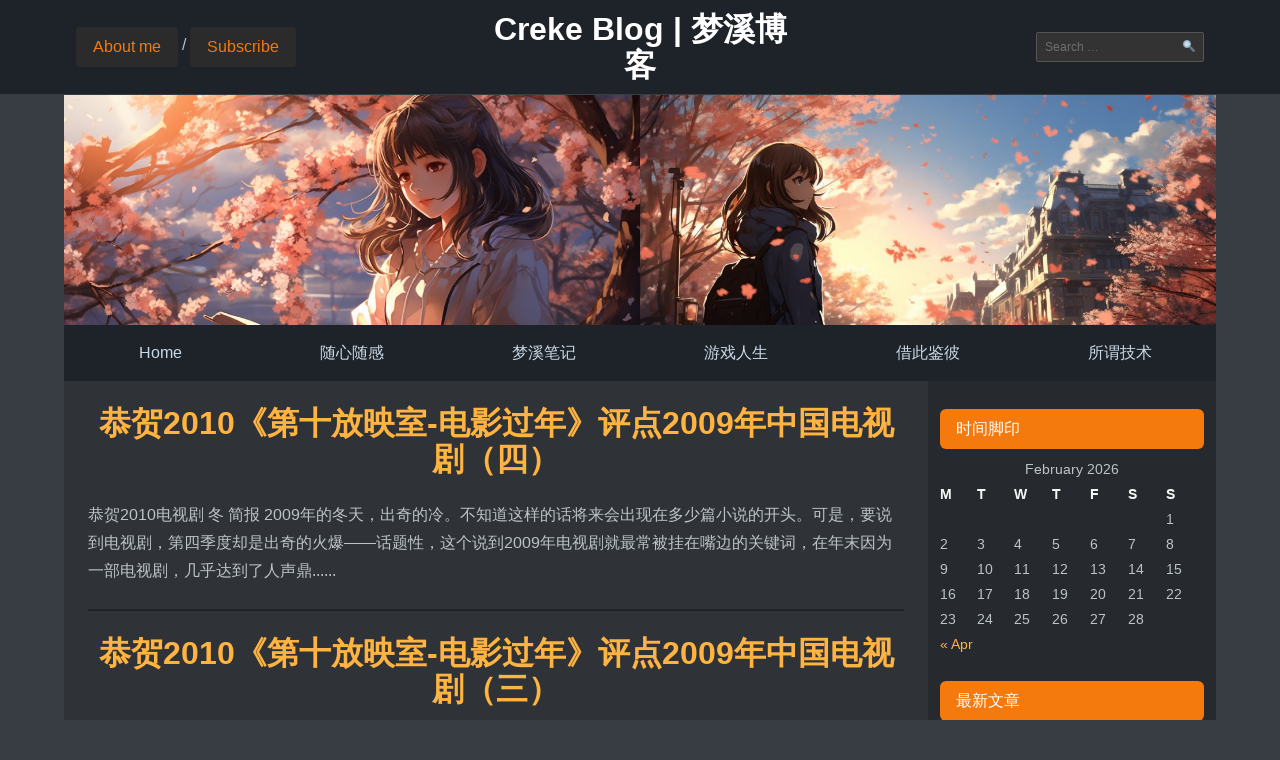

--- FILE ---
content_type: text/html; charset=UTF-8
request_url: https://creke.net/tag/%E6%81%AD%E8%B4%BA2010
body_size: 7769
content:

<!DOCTYPE html>
<html>
<head>
    <meta charset="UTF-8">
    <meta http-equiv="X-UA-Compatible" content="IE=edge">
    <meta name="viewport" content="width=device-width, initial-scale=1">
    <title>恭贺2010 |  Creke Blog | 梦溪博客</title>
    <link rel="alternate" type="application/rss+xml" title="Creke Blog | 梦溪博客 &raquo; 恭贺2010 Tag Feed" href="https://creke.net/tag/%e6%81%ad%e8%b4%ba2010/feed" />
		<script type="text/javascript">
			window._wpemojiSettings = {"baseUrl":"https:\/\/s.w.org\/images\/core\/emoji\/72x72\/","ext":".png","source":{"concatemoji":"https:\/\/creke.net\/wp-includes\/js\/wp-emoji-release.min.js?ver=4.5.29"}};
			!function(e,o,t){var a,n,r;function i(e){var t=o.createElement("script");t.src=e,t.type="text/javascript",o.getElementsByTagName("head")[0].appendChild(t)}for(r=Array("simple","flag","unicode8","diversity"),t.supports={everything:!0,everythingExceptFlag:!0},n=0;n<r.length;n++)t.supports[r[n]]=function(e){var t,a,n=o.createElement("canvas"),r=n.getContext&&n.getContext("2d"),i=String.fromCharCode;if(!r||!r.fillText)return!1;switch(r.textBaseline="top",r.font="600 32px Arial",e){case"flag":return r.fillText(i(55356,56806,55356,56826),0,0),3e3<n.toDataURL().length;case"diversity":return r.fillText(i(55356,57221),0,0),a=(t=r.getImageData(16,16,1,1).data)[0]+","+t[1]+","+t[2]+","+t[3],r.fillText(i(55356,57221,55356,57343),0,0),a!=(t=r.getImageData(16,16,1,1).data)[0]+","+t[1]+","+t[2]+","+t[3];case"simple":return r.fillText(i(55357,56835),0,0),0!==r.getImageData(16,16,1,1).data[0];case"unicode8":return r.fillText(i(55356,57135),0,0),0!==r.getImageData(16,16,1,1).data[0]}return!1}(r[n]),t.supports.everything=t.supports.everything&&t.supports[r[n]],"flag"!==r[n]&&(t.supports.everythingExceptFlag=t.supports.everythingExceptFlag&&t.supports[r[n]]);t.supports.everythingExceptFlag=t.supports.everythingExceptFlag&&!t.supports.flag,t.DOMReady=!1,t.readyCallback=function(){t.DOMReady=!0},t.supports.everything||(a=function(){t.readyCallback()},o.addEventListener?(o.addEventListener("DOMContentLoaded",a,!1),e.addEventListener("load",a,!1)):(e.attachEvent("onload",a),o.attachEvent("onreadystatechange",function(){"complete"===o.readyState&&t.readyCallback()})),(a=t.source||{}).concatemoji?i(a.concatemoji):a.wpemoji&&a.twemoji&&(i(a.twemoji),i(a.wpemoji)))}(window,document,window._wpemojiSettings);
		</script>
		<style type="text/css">
img.wp-smiley,
img.emoji {
	display: inline !important;
	border: none !important;
	box-shadow: none !important;
	height: 1em !important;
	width: 1em !important;
	margin: 0 .07em !important;
	vertical-align: -0.1em !important;
	background: none !important;
	padding: 0 !important;
}
</style>
<style id='md-style-inline-css' type='text/css'>
 .gfm-task-list { border: 1px solid transparent; list-style-type: none; } .gfm-task-list input { margin-right: 10px !important; } 
</style>
<link rel='stylesheet' id='main-css'  href='https://creke.net/wp-content/themes/creke-blog-modern/style-main.css?ver=1693067540' type='text/css' media='all' />
<link rel='https://api.w.org/' href='https://creke.net/wp-json/' />
<link rel="EditURI" type="application/rsd+xml" title="RSD" href="https://creke.net/xmlrpc.php?rsd" />
<link rel="wlwmanifest" type="application/wlwmanifest+xml" href="https://creke.net/wp-includes/wlwmanifest.xml" /> 
<meta name="generator" content="WordPress 4.5.29" />
		<style type="text/css">.recentcomments a{display:inline !important;padding:0 !important;margin:0 !important;}</style>
		</head>

<body>
    <div class="creke-header">
        <div class="container is-widescreen">
            <div class="columns is-vcentered mx-0 my-0">
                <div class="column is-4 creke-header-item">
                    <p class=""><a class="button is-primary creke-header-button" href="https://creke.net/about">About me</a><span> / </span><a class="button is-primary creke-header-button" href="https://creke.net/feed/">Subscribe</a><span class="is-hidden-tablet"> / </span><a class="button is-primary creke-header-button is-hidden-tablet" href="/feed/">English Ver.</a></p>
                </div>
                <div class="column is-4 creke-header-title py-0">
                    <section class="hero is-small has-text-centered">
                        <div class="hero-body">
                            <p class="title">
                            <a href="https://creke.net" >Creke Blog | 梦溪博客</a>
                            </p>
                        </div>
                    </section>
                </div>
                <div class="column is-2 is-hidden-mobile"></div>
                <div class="column is-2 creke-header-search py-2">
                    <form action="https://creke.net/" method="get">
<div class="field is-vcentered">
    <p class="control has-icons-right">
    <input class="input is-small" type="text" placeholder="Search …" 
            name="s" value="">
    <span class="icon is-small is-right">
        <i class="">&#x1F50D;</i>
    </span>
    </p>
</div>
</form>
                </div>
            </div>
        </div>
    </div>

    <div class="container is-widescreen">
        <div class="creke-branding-img" style="background-image: url(https://creke.net/wp-content/themes/creke-blog-modern/imgs/banner_1.jpg);"></div>

        <nav class="navbar is-hidden-mobile" role="navigation" aria-label="main navigation">
        <div class="columns navbar-menu is-vcentered is-multiline mx-0 my-0 creke-nav">
            <div class="column is-2 py-0"><div class="navbar-item"><a class="button is-primary creke-nav-button is-fullwidth" href='https://creke.net'>Home</a></div></div>

            <div class="column is-2 py-0"><div class="navbar-item"><a class="button is-primary creke-nav-button is-fullwidth " href="https://creke.net/category/%e9%9a%8f%e5%bf%83%e9%9a%8f%e6%84%9f">随心随感</a></div></div>
            <div class="column is-2 py-0"><div class="navbar-item"><a class="button is-primary creke-nav-button is-fullwidth " href="https://creke.net/category/%e6%a2%a6%e6%ba%aa%e7%ac%94%e8%ae%b0">梦溪笔记</a></div></div>
            <div class="column is-2 py-0"><div class="navbar-item"><a class="button is-primary creke-nav-button is-fullwidth " href="https://creke.net/category/%e6%b8%b8%e6%88%8f%e4%ba%ba%e7%94%9f">游戏人生</a></div></div>
            <div class="column is-2 py-0"><div class="navbar-item"><a class="button is-primary creke-nav-button is-fullwidth " href="https://creke.net/category/%e5%80%9f%e6%ad%a4%e9%89%b4%e5%bd%bc">借此鉴彼</a></div></div>
            <div class="column is-2 py-0"><div class="navbar-item"><a class="button is-primary creke-nav-button is-fullwidth " href="https://creke.net/category/%e6%89%80%e8%b0%93%e6%8a%80%e6%9c%af">所谓技术</a></div></div>

        </div><!-- navbar-menu -->
        </nav>
	</div><!-- container -->


<div class="container is-widescreen">

    <div class="columns is-gapless is-centered">
        <!--
        <div class="column is-2 is-hidden-mobile creke-sidebar-left">
            <p class="">left left left left left left</p>
        </div>
        -->

        <div class="column is-9 creke-content-parent">
            <div class="px-5 py-5">
                <div class="block">
                    <h1 class="title has-text-centered creke-content-title"><a href="https://creke.net/689.html">恭贺2010《第十放映室-电影过年》评点2009年中国电视剧（四）</a></h1>
                </div> <!-- block -->
                <div class="content creke-content-post">








恭贺2010电视剧
冬
                 简报                     
2009年的冬天，出奇的冷。不知道这样的话将来会出现在多少篇小说的开头。可是，要说到电视剧，第四季度却是出奇的火爆——话题性，这个说到2009年电视剧就最常被挂在嘴边的关键词，在年末因为一部电视剧，几乎达到了人声鼎......                </div> <!-- content -->


<hr align="center"/>

                <div class="block">
                    <h1 class="title has-text-centered creke-content-title"><a href="https://creke.net/688.html">恭贺2010《第十放映室-电影过年》评点2009年中国电视剧（三）</a></h1>
                </div> <!-- block -->
                <div class="content creke-content-post">









恭贺2010电视剧
秋

2009年的中国荧屏从第三季度开始进入了“国庆时间”，在即将迎来建国六十周年大庆之际，一批革命历史题材的作品从7月份开始纷纷登陆中央台和各地方卫视。这些献礼作品基本上可以分为两个大类——革命历史题材和谍战剧，前者是经典，后者是新秀。
                      ......                </div> <!-- content -->


<hr align="center"/>

                <div class="block">
                    <h1 class="title has-text-centered creke-content-title"><a href="https://creke.net/687.html">恭贺2010《第十放映室-电影过年》评点2009年中国电视剧(二)</a></h1>
                </div> <!-- block -->
                <div class="content creke-content-post">
夏      
简报         
四月份开始，中国电视剧荧屏还没等冰雪彻底融化、种子完全发芽、果树开满鲜花，就猛然间拉出了一条大阳线。4月1日，当孙红雷那张在百分之九十的时间内面无表情的脸出现在东方卫视的黄金时段的时候，我们知道《潜伏》这部电视剧终于在经过长时间在各地方电视台地面频道的......                </div> <!-- content -->


<hr align="center"/>

                <div class="block">
                    <h1 class="title has-text-centered creke-content-title"><a href="https://creke.net/686.html">恭贺2010《第十放映室-电影过年》评点2009年中国电视剧(一)</a></h1>
                </div> <!-- block -->
                <div class="content creke-content-post">
春   
     
简报         
2009年新年伊始，中国的电视荧屏上就急不可待地上演了“你方未罢我登场”的连台大戏。1月2日，在中央电视台1套黄金时间播出的历史、传奇、励志大戏《走西口》，裹挟着一股强劲的西北风横扫大江南北，其收视率甚至超过了2008年年度大戏《闯关东》。在收视飘红的同时，这......                </div> <!-- content -->


<hr align="center"/>

                <div class="block">
                    <h1 class="title has-text-centered creke-content-title"><a href="https://creke.net/685.html">恭贺2010─2009电影回顾（四季度回顾）</a></h1>
                </div> <!-- block -->
                <div class="content creke-content-post">
恭贺2010─2009电影回顾（四季度回顾）
［精彩片花剪辑］
2009年进入第四季度后，中国电影市场也进入了最后冲刺阶段。作为每年中国电影的最重要档期，贺岁档一向是国产大片的兵家必争之地。而2009年的贺岁档和以往传统贺岁档不同的是，2009年贺岁档是第一个有进口好莱坞分账大片直接参与市场竞争......                </div> <!-- content -->


<hr align="center"/>

                <div class="block">
                    <h1 class="title has-text-centered creke-content-title"><a href="https://creke.net/684.html">恭贺2010─2009电影回顾（三季度回顾）</a></h1>
                </div> <!-- block -->
                <div class="content creke-content-post">
［精彩片花剪辑］
在2008年的暑期档，即使有《赤壁·上》这样的单片票房超3亿的大片坐镇，2008年暑期档也仍然只有两个单周的票房过亿。但是在2009年的暑期档，因为《变形金刚2》的强力拉动，2009年暑期档连续出现单周票房过亿，最后在6月1日到8月30日的13周时间里，国内总票房达到了16.5亿，比200......                </div> <!-- content -->


<hr align="center"/>

                <div class="block">
                    <h1 class="title has-text-centered creke-content-title"><a href="https://creke.net/683.html">恭贺2010─2009电影回顾（二季度回顾）</a></h1>
                </div> <!-- block -->
                <div class="content creke-content-post">
恭贺2010─2009电影回顾（二季度回顾）
［精彩片花剪辑］
2009年国内电影票房总额达到了空前的63亿元人民币，而其中贡献最大的两个档期分别是暑期档和贺岁档。作为电影市场越来越红火的标志，2009年的暑期档和贺岁档已经变得越来越长，而相应的市场分额也越来越高，以至于有的发行人士戏称，今后......                </div> <!-- content -->


<hr align="center"/>

                <div class="block">
                    <h1 class="title has-text-centered creke-content-title"><a href="https://creke.net/682.html">恭贺2010─2009电影回顾（一季度回顾）</a></h1>
                </div> <!-- block -->
                <div class="content creke-content-post">
恭贺2010─2009电影回顾（一季度回顾）
［精彩片花剪辑］
对于中国电影来说，2009年，是最好的一年，也是最坏的一年。
中国电影市场积蓄多年的力量，终于在今年爆发。不断攀升的票房数字，以及更加诱人的愿景，让许多人期盼的“中国电影黄金十年”，仿佛已经来到我们的身边。曾经高不可攀的单片亿元......                </div> <!-- content -->


<hr align="center"/>



            </div>
        </div> <!-- column -->

        <div class="column is-3 creke-sidebar-right">
    <div class="px-3 py-1" >
        <div class="panel is-primary creke-sidebar-panel my-5"> <!-- widget panel start --><h2>时间脚印</h2><div id="calendar_wrap" class="calendar_wrap"><table id="wp-calendar">
	<caption>February 2026</caption>
	<thead>
	<tr>
		<th scope="col" title="Monday">M</th>
		<th scope="col" title="Tuesday">T</th>
		<th scope="col" title="Wednesday">W</th>
		<th scope="col" title="Thursday">T</th>
		<th scope="col" title="Friday">F</th>
		<th scope="col" title="Saturday">S</th>
		<th scope="col" title="Sunday">S</th>
	</tr>
	</thead>

	<tfoot>
	<tr>
		<td colspan="3" id="prev"><a href="https://creke.net/date/2024/04">&laquo; Apr</a></td>
		<td class="pad">&nbsp;</td>
		<td colspan="3" id="next" class="pad">&nbsp;</td>
	</tr>
	</tfoot>

	<tbody>
	<tr>
		<td colspan="6" class="pad">&nbsp;</td><td>1</td>
	</tr>
	<tr>
		<td id="today">2</td><td>3</td><td>4</td><td>5</td><td>6</td><td>7</td><td>8</td>
	</tr>
	<tr>
		<td>9</td><td>10</td><td>11</td><td>12</td><td>13</td><td>14</td><td>15</td>
	</tr>
	<tr>
		<td>16</td><td>17</td><td>18</td><td>19</td><td>20</td><td>21</td><td>22</td>
	</tr>
	<tr>
		<td>23</td><td>24</td><td>25</td><td>26</td><td>27</td><td>28</td>
		<td class="pad" colspan="1">&nbsp;</td>
	</tr>
	</tbody>
	</table></div></div> <!-- widget panel end -->		<div class="panel is-primary creke-sidebar-panel my-5"> <!-- widget panel start -->		<h2>最新文章</h2>		<ul>
					<li>
				<a href="https://creke.net/859.html">古典产品思维下的AI（II）：AI焦虑症</a>
						</li>
					<li>
				<a href="https://creke.net/857.html">古典产品思维下的AI：我们真的准备好迎接AI了吗？</a>
						</li>
					<li>
				<a href="https://creke.net/854.html">痴人的呓语——《南海十三郎》观后感</a>
						</li>
					<li>
				<a href="https://creke.net/852.html">使用LangChain和ChatGPT来对专业文档进行问答和解读</a>
						</li>
					<li>
				<a href="https://creke.net/850.html">RaspberryPi树莓派如何优化提升EMMC/SDCard/TF卡的寿命</a>
						</li>
				</ul>
		</div> <!-- widget panel end -->		<div class="panel is-primary creke-sidebar-panel my-5"> <!-- widget panel start --><h2>最近评论</h2><ul id="recentcomments"><li class="recentcomments"><span class="comment-author-link">Anonymous</span> on <a href="https://creke.net/20.html/comment-page-1#comment-9493">高考满分作文《行走在消逝中》 (“萌”版原文+教师点评)</a></li><li class="recentcomments"><span class="comment-author-link">Anonymous</span> on <a href="https://creke.net/20.html/comment-page-1#comment-9492">高考满分作文《行走在消逝中》 (“萌”版原文+教师点评)</a></li><li class="recentcomments"><span class="comment-author-link">wind</span> on <a href="https://creke.net/20.html/comment-page-1#comment-9491">高考满分作文《行走在消逝中》 (“萌”版原文+教师点评)</a></li><li class="recentcomments"><span class="comment-author-link">Anonymous</span> on <a href="https://creke.net/20.html/comment-page-1#comment-9490">高考满分作文《行走在消逝中》 (“萌”版原文+教师点评)</a></li><li class="recentcomments"><span class="comment-author-link">Anonymous</span> on <a href="https://creke.net/20.html/comment-page-1#comment-9489">高考满分作文《行走在消逝中》 (“萌”版原文+教师点评)</a></li></ul></div> <!-- widget panel end --><div class="panel is-primary creke-sidebar-panel my-5"> <!-- widget panel start --><h2>标签云</h2><div class="tagcloud"><a href='https://creke.net/tag/apache' class='tag-link-16 tag-link-position-1' title='7 topics' style='font-size: 10.584615384615pt;'>Apache</a>
<a href='https://creke.net/tag/cctv' class='tag-link-18 tag-link-position-2' title='7 topics' style='font-size: 10.584615384615pt;'>CCTV</a>
<a href='https://creke.net/tag/centos' class='tag-link-1072 tag-link-position-3' title='10 topics' style='font-size: 13.6pt;'>CentOS</a>
<a href='https://creke.net/tag/google' class='tag-link-294 tag-link-position-4' title='5 topics' style='font-size: 8pt;'>Google</a>
<a href='https://creke.net/tag/java' class='tag-link-96 tag-link-position-5' title='7 topics' style='font-size: 10.584615384615pt;'>JAVA</a>
<a href='https://creke.net/tag/linux' class='tag-link-1124 tag-link-position-6' title='10 topics' style='font-size: 13.6pt;'>Linux</a>
<a href='https://creke.net/tag/mysql' class='tag-link-101 tag-link-position-7' title='10 topics' style='font-size: 13.6pt;'>MySQL</a>
<a href='https://creke.net/tag/php' class='tag-link-102 tag-link-position-8' title='16 topics' style='font-size: 17.692307692308pt;'>PHP</a>
<a href='https://creke.net/tag/phpmyadmin' class='tag-link-103 tag-link-position-9' title='6 topics' style='font-size: 9.5076923076923pt;'>PHPmyadmin</a>
<a href='https://creke.net/tag/rewrite' class='tag-link-832 tag-link-position-10' title='9 topics' style='font-size: 12.738461538462pt;'>rewrite</a>
<a href='https://creke.net/tag/ssh' class='tag-link-829 tag-link-position-11' title='8 topics' style='font-size: 11.661538461538pt;'>SSH</a>
<a href='https://creke.net/tag/statusnet' class='tag-link-1089 tag-link-position-12' title='6 topics' style='font-size: 9.5076923076923pt;'>StatusNet</a>
<a href='https://creke.net/tag/wordpress' class='tag-link-853 tag-link-position-13' title='10 topics' style='font-size: 13.6pt;'>wordpress</a>
<a href='https://creke.net/tag/yy' class='tag-link-244 tag-link-position-14' title='5 topics' style='font-size: 8pt;'>YY</a>
<a href='https://creke.net/tag/%e4%b8%8b%e8%bd%bd' class='tag-link-204 tag-link-position-15' title='11 topics' style='font-size: 14.461538461538pt;'>下载</a>
<a href='https://creke.net/tag/%e4%b8%ad%e5%9b%bd' class='tag-link-210 tag-link-position-16' title='14 topics' style='font-size: 16.615384615385pt;'>中国</a>
<a href='https://creke.net/tag/%e4%bd%bf%e7%94%a8' class='tag-link-335 tag-link-position-17' title='5 topics' style='font-size: 8pt;'>使用</a>
<a href='https://creke.net/tag/%e5%89%a7%e6%83%85' class='tag-link-117 tag-link-position-18' title='6 topics' style='font-size: 9.5076923076923pt;'>剧情</a>
<a href='https://creke.net/tag/%e5%8a%a8%e6%bc%ab' class='tag-link-119 tag-link-position-19' title='14 topics' style='font-size: 16.615384615385pt;'>动漫</a>
<a href='https://creke.net/tag/%e5%8a%a8%e6%bc%ab%e8%a1%a5%e5%ae%8c%e8%ae%a1%e5%88%92' class='tag-link-365 tag-link-position-20' title='6 topics' style='font-size: 9.5076923076923pt;'>动漫补完计划</a>
<a href='https://creke.net/tag/%e5%8a%a8%e7%94%bb' class='tag-link-118 tag-link-position-21' title='5 topics' style='font-size: 8pt;'>动画</a>
<a href='https://creke.net/tag/%e5%8d%9a%e5%ae%a2' class='tag-link-121 tag-link-position-22' title='7 topics' style='font-size: 10.584615384615pt;'>博客</a>
<a href='https://creke.net/tag/%e5%9f%9f%e5%90%8d' class='tag-link-755 tag-link-position-23' title='7 topics' style='font-size: 10.584615384615pt;'>域名</a>
<a href='https://creke.net/tag/%e5%ae%89%e8%a3%85' class='tag-link-141 tag-link-position-24' title='26 topics' style='font-size: 22pt;'>安装</a>
<a href='https://creke.net/tag/%e5%bd%b1%e8%af%84' class='tag-link-554 tag-link-position-25' title='6 topics' style='font-size: 9.5076923076923pt;'>影评</a>
<a href='https://creke.net/tag/%e6%81%ad%e8%b4%ba2010' class='tag-link-1048 tag-link-position-26' title='8 topics' style='font-size: 11.661538461538pt;'>恭贺2010</a>
<a href='https://creke.net/tag/%e6%96%b9%e6%b3%95' class='tag-link-508 tag-link-position-27' title='8 topics' style='font-size: 11.661538461538pt;'>方法</a>
<a href='https://creke.net/tag/%e6%97%a5%e6%9c%ac' class='tag-link-181 tag-link-position-28' title='7 topics' style='font-size: 10.584615384615pt;'>日本</a>
<a href='https://creke.net/tag/%e6%9c%8d%e5%8a%a1%e5%99%a8' class='tag-link-828 tag-link-position-29' title='6 topics' style='font-size: 9.5076923076923pt;'>服务器</a>
<a href='https://creke.net/tag/%e6%9f%af%e5%8d%97' class='tag-link-189 tag-link-position-30' title='6 topics' style='font-size: 9.5076923076923pt;'>柯南</a>
<a href='https://creke.net/tag/%e6%ad%bb%e4%ba%a1%e7%ac%94%e8%ae%b0' class='tag-link-195 tag-link-position-31' title='5 topics' style='font-size: 8pt;'>死亡笔记</a>
<a href='https://creke.net/tag/%e6%b8%b8%e6%88%8f' class='tag-link-330 tag-link-position-32' title='6 topics' style='font-size: 9.5076923076923pt;'>游戏</a>
<a href='https://creke.net/tag/%e7%94%b5%e5%bd%b1' class='tag-link-29 tag-link-position-33' title='7 topics' style='font-size: 10.584615384615pt;'>电影</a>
<a href='https://creke.net/tag/%e7%ac%ac10%e6%94%be%e6%98%a0%e5%ae%a4' class='tag-link-711 tag-link-position-34' title='9 topics' style='font-size: 12.738461538462pt;'>第10放映室</a>
<a href='https://creke.net/tag/%e7%bd%91%e7%ab%99' class='tag-link-42 tag-link-position-35' title='13 topics' style='font-size: 15.969230769231pt;'>网站</a>
<a href='https://creke.net/tag/%e7%bd%91%e7%bb%9c' class='tag-link-460 tag-link-position-36' title='7 topics' style='font-size: 10.584615384615pt;'>网络</a>
<a href='https://creke.net/tag/%e7%bf%bb%e8%af%91' class='tag-link-615 tag-link-position-37' title='7 topics' style='font-size: 10.584615384615pt;'>翻译</a>
<a href='https://creke.net/tag/%e8%85%be%e8%ae%af' class='tag-link-53 tag-link-position-38' title='6 topics' style='font-size: 9.5076923076923pt;'>腾讯</a>
<a href='https://creke.net/tag/%e8%a7%82%e5%90%8e%e6%84%9f' class='tag-link-68 tag-link-position-39' title='12 topics' style='font-size: 15.107692307692pt;'>观后感</a>
<a href='https://creke.net/tag/%e8%a7%84%e5%88%99' class='tag-link-1078 tag-link-position-40' title='6 topics' style='font-size: 9.5076923076923pt;'>规则</a>
<a href='https://creke.net/tag/%e8%a7%86%e9%a2%91' class='tag-link-69 tag-link-position-41' title='9 topics' style='font-size: 12.738461538462pt;'>视频</a>
<a href='https://creke.net/tag/%e8%a7%a3%e5%86%b3' class='tag-link-507 tag-link-position-42' title='8 topics' style='font-size: 11.661538461538pt;'>解决</a>
<a href='https://creke.net/tag/%e8%ae%be%e7%bd%ae' class='tag-link-77 tag-link-position-43' title='5 topics' style='font-size: 8pt;'>设置</a>
<a href='https://creke.net/tag/%e8%af%84%e8%ae%ba' class='tag-link-78 tag-link-position-44' title='13 topics' style='font-size: 15.969230769231pt;'>评论</a>
<a href='https://creke.net/tag/%e9%85%8d%e7%bd%ae' class='tag-link-525 tag-link-position-45' title='13 topics' style='font-size: 15.969230769231pt;'>配置</a></div>
</div> <!-- widget panel end --><div class="panel is-primary creke-sidebar-panel my-5"> <!-- widget panel start --><h2>友情链接</h2>
	<ul class='xoxo blogroll'>
<li><a href="https://hhj.name/" title="HHJ&#039;s Blog">HHJ&#039;s Blog</a></li>
<li><a href="http://recgo.com" title="RecGo.com">RecGo</a></li>
<li><a href="https://waifu.lofiu.com/index.html" title="Selfie 2 waifu">Selfie 2 waifu</a></li>
<li><a href="http://fungo.me/" title="波波波波">山羊博客</a></li>
<li><a href="https://waifu.lofiu.com/index.zh.html" title="自拍转二次元">自拍转二次元</a></li>

	</ul>
</div> <!-- widget panel end -->
    </div>
</div>

    </div> <!-- columns -->

</div> <!-- container -->

    <div class="creke-footer">
        <div class="container is-widescreen">
            <div class="px-3 py-3 my-0">
                <div class="content creke-footer-content">
                    <p id="creke-footer-function"><a class="" href="#" onClick="javascipt:window.scrollTo({ top: 0, behavior: 'smooth' });">Top</a> | <a class="" href="https://creke.net/about">About</a></p>
                </div>
                <div class="content creke-footer-content is-small">
                <p> <a href="http://www.creke.net">Creke Online</a> &copy; 2005-2026 Creke Blog | 梦溪博客. <br/>
                                Creke Blog Modern theme, valid <a href="http://jigsaw.w3.org/css-validator/check/referer">CSS 2.1</a> &amp; <a href="http://validator.w3.org/check?uri=referer">XHTML 1.0</a><br/>
                                            Stats: 38 queries. 0.090 seconds.
                </div>
            </div>
        </div>
    </div>


<!-- Google tag (gtag.js) -->
<script async src='https://creke.net/_extra/ga_js.php?id=G-PDGMW23J2T'></script>
<script>
  window.dataLayer = window.dataLayer || [];
  function gtag(){dataLayer.push(arguments);}
  gtag('js', new Date());

  gtag('config', 'G-PDGMW23J2T');
</script>
    <script type='text/javascript' src='https://creke.net/wp-includes/js/wp-embed.min.js?ver=4.5.29'></script>
  <script id="module-prism-line-number"> (function($) { $(function() { $("code").each(function() { var parent_div = $(this).parent("pre"); var pre_css = $(this).attr("class"); if (typeof pre_css !== "undefined" && -1 !== pre_css.indexOf("language-")) { parent_div.addClass("line-numbers"); } }); }); })(jQuery); </script> <script defer src="https://static.cloudflareinsights.com/beacon.min.js/vcd15cbe7772f49c399c6a5babf22c1241717689176015" integrity="sha512-ZpsOmlRQV6y907TI0dKBHq9Md29nnaEIPlkf84rnaERnq6zvWvPUqr2ft8M1aS28oN72PdrCzSjY4U6VaAw1EQ==" data-cf-beacon='{"version":"2024.11.0","token":"ca608cb63e5c4e739c5d2a41fe2d181d","r":1,"server_timing":{"name":{"cfCacheStatus":true,"cfEdge":true,"cfExtPri":true,"cfL4":true,"cfOrigin":true,"cfSpeedBrain":true},"location_startswith":null}}' crossorigin="anonymous"></script>
</body>

</html>




--- FILE ---
content_type: text/css
request_url: https://creke.net/wp-content/themes/creke-blog-modern/style-main.css?ver=1693067540
body_size: 39130
content:
.pagination-previous,.pagination-next,.pagination-link,.pagination-ellipsis,.file-cta,.file-name,.select select,.textarea,.input,.button,.button.is-primary.creke-nav-button,.button.is-primary.creke-header-button{-moz-appearance:none;-webkit-appearance:none;align-items:center;border:1px solid rgba(0,0,0,0);border-radius:4px;box-shadow:none;display:inline-flex;font-size:1rem;height:2.5em;justify-content:flex-start;line-height:1.5;padding-bottom:calc(0.5em - 1px);padding-left:calc(0.75em - 1px);padding-right:calc(0.75em - 1px);padding-top:calc(0.5em - 1px);position:relative;vertical-align:top}.pagination-previous:focus,.pagination-next:focus,.pagination-link:focus,.pagination-ellipsis:focus,.file-cta:focus,.file-name:focus,.select select:focus,.textarea:focus,.input:focus,.button:focus,.button.is-primary.creke-nav-button:focus,.button.is-primary.creke-header-button:focus,.is-focused.pagination-previous,.is-focused.pagination-next,.is-focused.pagination-link,.is-focused.pagination-ellipsis,.is-focused.file-cta,.is-focused.file-name,.select select.is-focused,.is-focused.textarea,.is-focused.input,.is-focused.button,.is-focused.button.is-primary.creke-nav-button,.is-focused.button.is-primary.creke-header-button,.pagination-previous:active,.pagination-next:active,.pagination-link:active,.pagination-ellipsis:active,.file-cta:active,.file-name:active,.select select:active,.textarea:active,.input:active,.button:active,.button.is-primary.creke-nav-button:active,.button.is-primary.creke-header-button:active,.is-active.pagination-previous,.is-active.pagination-next,.is-active.pagination-link,.is-active.pagination-ellipsis,.is-active.file-cta,.is-active.file-name,.select select.is-active,.is-active.textarea,.is-active.input,.is-active.button,.is-active.button.is-primary.creke-nav-button,.is-active.button.is-primary.creke-header-button{outline:none}[disabled].pagination-previous,[disabled].pagination-next,[disabled].pagination-link,[disabled].pagination-ellipsis,[disabled].file-cta,[disabled].file-name,.select select[disabled],[disabled].textarea,[disabled].input,[disabled].button,[disabled].button.is-primary.creke-nav-button,[disabled].button.is-primary.creke-header-button,fieldset[disabled] .pagination-previous,fieldset[disabled] .pagination-next,fieldset[disabled] .pagination-link,fieldset[disabled] .pagination-ellipsis,fieldset[disabled] .file-cta,fieldset[disabled] .file-name,fieldset[disabled] .select select,.select fieldset[disabled] select,fieldset[disabled] .textarea,fieldset[disabled] .input,fieldset[disabled] .button,fieldset[disabled] .button.is-primary.creke-nav-button,fieldset[disabled] .button.is-primary.creke-header-button{cursor:not-allowed}.is-unselectable,.tabs,.pagination-previous,.pagination-next,.pagination-link,.pagination-ellipsis,.breadcrumb,.file,.button,.button.is-primary.creke-nav-button,.button.is-primary.creke-header-button{-webkit-touch-callout:none;-webkit-user-select:none;-moz-user-select:none;-ms-user-select:none;user-select:none}.navbar-link:not(.is-arrowless)::after,.select:not(.is-multiple):not(.is-loading)::after{border:3px solid rgba(0,0,0,0);border-radius:2px;border-right:0;border-top:0;content:" ";display:block;height:.625em;margin-top:-0.4375em;pointer-events:none;position:absolute;top:50%;transform:rotate(-45deg);transform-origin:center;width:.625em}.tabs:not(:last-child),.pagination:not(:last-child),.message:not(:last-child),.level:not(:last-child),.breadcrumb:not(:last-child),.block:not(:last-child),.title:not(:last-child),.subtitle:not(:last-child),.table-container:not(:last-child),.table:not(:last-child),.progress:not(:last-child),.notification:not(:last-child),.content:not(:last-child),.box:not(:last-child){margin-bottom:1.5rem}.modal-close,.delete{-webkit-touch-callout:none;-webkit-user-select:none;-moz-user-select:none;-ms-user-select:none;user-select:none;-moz-appearance:none;-webkit-appearance:none;background-color:rgba(10,10,10,.2);border:none;border-radius:9999px;cursor:pointer;pointer-events:auto;display:inline-block;flex-grow:0;flex-shrink:0;font-size:0;height:20px;max-height:20px;max-width:20px;min-height:20px;min-width:20px;outline:none;position:relative;vertical-align:top;width:20px}.modal-close::before,.delete::before,.modal-close::after,.delete::after{background-color:#fff;content:"";display:block;left:50%;position:absolute;top:50%;transform:translateX(-50%) translateY(-50%) rotate(45deg);transform-origin:center center}.modal-close::before,.delete::before{height:2px;width:50%}.modal-close::after,.delete::after{height:50%;width:2px}.modal-close:hover,.delete:hover,.modal-close:focus,.delete:focus{background-color:rgba(10,10,10,.3)}.modal-close:active,.delete:active{background-color:rgba(10,10,10,.4)}.is-small.modal-close,.is-small.delete{height:16px;max-height:16px;max-width:16px;min-height:16px;min-width:16px;width:16px}.is-medium.modal-close,.is-medium.delete{height:24px;max-height:24px;max-width:24px;min-height:24px;min-width:24px;width:24px}.is-large.modal-close,.is-large.delete{height:32px;max-height:32px;max-width:32px;min-height:32px;min-width:32px;width:32px}.control.is-loading::after,.select.is-loading::after,.loader,.button.is-loading::after,.is-loading.button.is-primary.creke-nav-button::after,.is-loading.button.is-primary.creke-header-button::after{animation:spinAround 500ms infinite linear;border:2px solid #dbdbdb;border-radius:9999px;border-right-color:rgba(0,0,0,0);border-top-color:rgba(0,0,0,0);content:"";display:block;height:1em;position:relative;width:1em}.hero-video,.is-overlay,.modal-background,.modal,.image.is-square img,.image.is-square .has-ratio,.image.is-1by1 img,.image.is-1by1 .has-ratio,.image.is-5by4 img,.image.is-5by4 .has-ratio,.image.is-4by3 img,.image.is-4by3 .has-ratio,.image.is-3by2 img,.image.is-3by2 .has-ratio,.image.is-5by3 img,.image.is-5by3 .has-ratio,.image.is-16by9 img,.image.is-16by9 .has-ratio,.image.is-2by1 img,.image.is-2by1 .has-ratio,.image.is-3by1 img,.image.is-3by1 .has-ratio,.image.is-4by5 img,.image.is-4by5 .has-ratio,.image.is-3by4 img,.image.is-3by4 .has-ratio,.image.is-2by3 img,.image.is-2by3 .has-ratio,.image.is-3by5 img,.image.is-3by5 .has-ratio,.image.is-9by16 img,.image.is-9by16 .has-ratio,.image.is-1by2 img,.image.is-1by2 .has-ratio,.image.is-1by3 img,.image.is-1by3 .has-ratio{bottom:0;left:0;position:absolute;right:0;top:0}.navbar-burger{-moz-appearance:none;-webkit-appearance:none;appearance:none;background:none;border:none;color:currentColor;font-family:inherit;font-size:1em;margin:0;padding:0}/*! minireset.css v0.0.6 | MIT License | github.com/jgthms/minireset.css */html,body,p,ol,ul,li,dl,dt,dd,blockquote,figure,fieldset,legend,textarea,pre,iframe,hr,h1,h2,h3,h4,h5,h6{margin:0;padding:0}h1,h2,h3,h4,h5,h6{font-size:100%;font-weight:normal}ul{list-style:none}button,input,select,textarea{margin:0}html{box-sizing:border-box}*,*::before,*::after{box-sizing:inherit}img,video{height:auto;max-width:100%}iframe{border:0}table{border-collapse:collapse;border-spacing:0}td,th{padding:0}td:not([align]),th:not([align]){text-align:inherit}html{background-color:#383d43;font-size:16px;-moz-osx-font-smoothing:grayscale;-webkit-font-smoothing:antialiased;min-width:300px;overflow-x:hidden;overflow-y:scroll;text-rendering:optimizeLegibility;text-size-adjust:100%}article,aside,figure,footer,header,hgroup,section{display:block}body,button,input,optgroup,select,textarea{font-family:Source Sans Pro,-apple-system,BlinkMacSystemFont,Segoe UI,Helvetica,Arial,sans-serif}code,pre{-moz-osx-font-smoothing:auto;-webkit-font-smoothing:auto;font-family:monospace}body{color:#bcc4c7;font-size:1em;font-weight:400;line-height:1.75}a{color:#ffb340;cursor:pointer;text-decoration:none}a strong{color:currentColor}a:hover{color:#f47a0e}code{background-color:#1e2329;color:#da1039;font-size:.875em;font-weight:normal;padding:.25em .5em .25em}hr{background-color:#1e2329;border:none;display:block;height:2px;margin:1.5rem 0}img{height:auto;max-width:100%}input[type=checkbox],input[type=radio]{vertical-align:baseline}small{font-size:.875em}span{font-style:inherit;font-weight:inherit}strong{color:#f5f5f5;font-weight:700}fieldset{border:none}pre{-webkit-overflow-scrolling:touch;background-color:#1e2329;color:#bcc4c7;font-size:.875em;overflow-x:auto;padding:1.25rem 1.5rem;white-space:pre;word-wrap:normal}pre code{background-color:rgba(0,0,0,0);color:currentColor;font-size:1em;padding:0}table td,table th{vertical-align:top}table td:not([align]),table th:not([align]){text-align:inherit}table th{color:#f5f5f5}@keyframes spinAround{from{transform:rotate(0deg)}to{transform:rotate(359deg)}}.box{background-color:#fff;border-radius:6px;box-shadow:0 .5em 1em -0.125em rgba(10,10,10,.1),0 0px 0 1px rgba(10,10,10,.02);color:#bcc4c7;display:block;padding:1.25rem}a.box:hover,a.box:focus{box-shadow:0 .5em 1em -0.125em rgba(10,10,10,.1),0 0 0 1px #ffb340}a.box:active{box-shadow:inset 0 1px 2px rgba(10,10,10,.2),0 0 0 1px #ffb340}.button,.button.is-primary.creke-nav-button,.button.is-primary.creke-header-button{background-color:#fff;border-color:#dbdbdb;border-width:1px;color:#f5f5f5;cursor:pointer;justify-content:center;padding-bottom:calc(0.5em - 1px);padding-left:1em;padding-right:1em;padding-top:calc(0.5em - 1px);text-align:center;white-space:nowrap}.button strong,.button.is-primary.creke-nav-button strong,.button.is-primary.creke-header-button strong{color:inherit}.button .icon,.button.is-primary.creke-nav-button .icon,.button.is-primary.creke-header-button .icon,.button .icon.is-small,.button .icon.is-medium,.button .icon.is-large{height:1.5em;width:1.5em}.button .icon:first-child:not(:last-child){margin-left:calc(-0.5em - 1px);margin-right:.25em}.button .icon:last-child:not(:first-child){margin-left:.25em;margin-right:calc(-0.5em - 1px)}.button .icon:first-child:last-child{margin-left:calc(-0.5em - 1px);margin-right:calc(-0.5em - 1px)}.button:hover,.button.is-primary.creke-nav-button:hover,.button.is-primary.creke-header-button:hover,.button.is-hovered,.is-hovered.button.is-primary.creke-nav-button,.is-hovered.button.is-primary.creke-header-button{border-color:#b5b5b5;color:#f47a0e}.button:focus,.button.is-primary.creke-nav-button:focus,.button.is-primary.creke-header-button:focus,.button.is-focused,.is-focused.button.is-primary.creke-nav-button,.is-focused.button.is-primary.creke-header-button{border-color:#485fc7;color:#363636}.button:focus:not(:active),.button.is-focused:not(:active){box-shadow:0 0 0 .125em rgba(255,179,64,.25)}.button:active,.button.is-primary.creke-nav-button:active,.button.is-primary.creke-header-button:active,.button.is-active,.is-active.button.is-primary.creke-nav-button,.is-active.button.is-primary.creke-header-button{border-color:#4a4a4a;color:#363636}.button.is-text,.is-text.button.is-primary.creke-nav-button,.is-text.button.is-primary.creke-header-button{background-color:rgba(0,0,0,0);border-color:rgba(0,0,0,0);color:#bcc4c7;text-decoration:underline}.button.is-text:hover,.button.is-text.is-hovered,.button.is-text:focus,.button.is-text.is-focused{background-color:#1e2329;color:#f5f5f5}.button.is-text:active,.button.is-text.is-active{background-color:#13161a;color:#f5f5f5}.button.is-text[disabled],fieldset[disabled] .button.is-text{background-color:rgba(0,0,0,0);border-color:rgba(0,0,0,0);box-shadow:none}.button.is-ghost,.is-ghost.button.is-primary.creke-nav-button,.is-ghost.button.is-primary.creke-header-button{background:none;border-color:rgba(0,0,0,0);color:#cbd9e7;text-decoration:none}.button.is-ghost:hover,.button.is-ghost.is-hovered{color:#fff;text-decoration:none}.button.is-white,.is-white.button.is-primary.creke-nav-button,.is-white.button.is-primary.creke-header-button{background-color:#fff;border-color:rgba(0,0,0,0);color:#0a0a0a}.button.is-white:hover,.button.is-white.is-hovered{background-color:#f9f9f9;border-color:rgba(0,0,0,0);color:#0a0a0a}.button.is-white:focus,.button.is-white.is-focused{border-color:rgba(0,0,0,0);color:#0a0a0a}.button.is-white:focus:not(:active),.button.is-white.is-focused:not(:active){box-shadow:0 0 0 .125em rgba(255,255,255,.25)}.button.is-white:active,.button.is-white.is-active{background-color:#f2f2f2;border-color:rgba(0,0,0,0);color:#0a0a0a}.button.is-white[disabled],fieldset[disabled] .button.is-white{background-color:#fff;border-color:#fff;box-shadow:none}.button.is-white.is-inverted{background-color:#0a0a0a;color:#fff}.button.is-white.is-inverted:hover,.button.is-white.is-inverted.is-hovered{background-color:#000}.button.is-white.is-inverted[disabled],fieldset[disabled] .button.is-white.is-inverted{background-color:#0a0a0a;border-color:rgba(0,0,0,0);box-shadow:none;color:#fff}.button.is-white.is-loading::after{border-color:rgba(0,0,0,0) rgba(0,0,0,0) #0a0a0a #0a0a0a !important}.button.is-white.is-outlined,.button.is-white.is-primary.creke-nav-button,.button.is-white.is-primary.creke-header-button{background-color:rgba(0,0,0,0);border-color:#fff;color:#fff}.button.is-white.is-outlined:hover,.button.is-white.is-primary.creke-nav-button:hover,.button.is-white.is-primary.creke-header-button:hover,.button.is-white.is-outlined.is-hovered,.button.is-white.is-hovered.is-primary.creke-nav-button,.button.is-white.is-hovered.is-primary.creke-header-button,.button.is-white.is-outlined:focus,.button.is-white.is-primary.creke-nav-button:focus,.button.is-white.is-primary.creke-header-button:focus,.button.is-white.is-outlined.is-focused,.button.is-white.is-focused.is-primary.creke-nav-button,.button.is-white.is-focused.is-primary.creke-header-button{background-color:#fff;border-color:#fff;color:#0a0a0a}.button.is-white.is-outlined.is-loading::after,.button.is-white.is-loading.is-primary.creke-nav-button::after,.button.is-white.is-loading.is-primary.creke-header-button::after{border-color:rgba(0,0,0,0) rgba(0,0,0,0) #fff #fff !important}.button.is-white.is-outlined.is-loading:hover::after,.button.is-white.is-loading.is-primary.creke-nav-button:hover::after,.button.is-white.is-loading.is-primary.creke-header-button:hover::after,.button.is-white.is-outlined.is-loading.is-hovered::after,.button.is-white.is-loading.is-hovered.is-primary.creke-nav-button::after,.button.is-white.is-loading.is-hovered.is-primary.creke-header-button::after,.button.is-white.is-outlined.is-loading:focus::after,.button.is-white.is-loading.is-primary.creke-nav-button:focus::after,.button.is-white.is-loading.is-primary.creke-header-button:focus::after,.button.is-white.is-outlined.is-loading.is-focused::after,.button.is-white.is-loading.is-focused.is-primary.creke-nav-button::after,.button.is-white.is-loading.is-focused.is-primary.creke-header-button::after{border-color:rgba(0,0,0,0) rgba(0,0,0,0) #0a0a0a #0a0a0a !important}.button.is-white.is-outlined[disabled],.button.is-white[disabled].is-primary.creke-nav-button,.button.is-white[disabled].is-primary.creke-header-button,fieldset[disabled] .button.is-white.is-outlined,fieldset[disabled] .button.is-white.is-primary.creke-nav-button,fieldset[disabled] .button.is-white.is-primary.creke-header-button{background-color:rgba(0,0,0,0);border-color:#fff;box-shadow:none;color:#fff}.button.is-white.is-inverted.is-outlined,.button.is-white.is-inverted.is-primary.creke-nav-button,.button.is-white.is-inverted.is-primary.creke-header-button{background-color:rgba(0,0,0,0);border-color:#0a0a0a;color:#0a0a0a}.button.is-white.is-inverted.is-outlined:hover,.button.is-white.is-inverted.is-primary.creke-nav-button:hover,.button.is-white.is-inverted.is-primary.creke-header-button:hover,.button.is-white.is-inverted.is-outlined.is-hovered,.button.is-white.is-inverted.is-hovered.is-primary.creke-nav-button,.button.is-white.is-inverted.is-hovered.is-primary.creke-header-button,.button.is-white.is-inverted.is-outlined:focus,.button.is-white.is-inverted.is-primary.creke-nav-button:focus,.button.is-white.is-inverted.is-primary.creke-header-button:focus,.button.is-white.is-inverted.is-outlined.is-focused,.button.is-white.is-inverted.is-focused.is-primary.creke-nav-button,.button.is-white.is-inverted.is-focused.is-primary.creke-header-button{background-color:#0a0a0a;color:#fff}.button.is-white.is-inverted.is-outlined.is-loading:hover::after,.button.is-white.is-inverted.is-loading.is-primary.creke-nav-button:hover::after,.button.is-white.is-inverted.is-loading.is-primary.creke-header-button:hover::after,.button.is-white.is-inverted.is-outlined.is-loading.is-hovered::after,.button.is-white.is-inverted.is-loading.is-hovered.is-primary.creke-nav-button::after,.button.is-white.is-inverted.is-loading.is-hovered.is-primary.creke-header-button::after,.button.is-white.is-inverted.is-outlined.is-loading:focus::after,.button.is-white.is-inverted.is-loading.is-primary.creke-nav-button:focus::after,.button.is-white.is-inverted.is-loading.is-primary.creke-header-button:focus::after,.button.is-white.is-inverted.is-outlined.is-loading.is-focused::after,.button.is-white.is-inverted.is-loading.is-focused.is-primary.creke-nav-button::after,.button.is-white.is-inverted.is-loading.is-focused.is-primary.creke-header-button::after{border-color:rgba(0,0,0,0) rgba(0,0,0,0) #fff #fff !important}.button.is-white.is-inverted.is-outlined[disabled],.button.is-white.is-inverted[disabled].is-primary.creke-nav-button,.button.is-white.is-inverted[disabled].is-primary.creke-header-button,fieldset[disabled] .button.is-white.is-inverted.is-outlined,fieldset[disabled] .button.is-white.is-inverted.is-primary.creke-nav-button,fieldset[disabled] .button.is-white.is-inverted.is-primary.creke-header-button{background-color:rgba(0,0,0,0);border-color:#0a0a0a;box-shadow:none;color:#0a0a0a}.button.is-black,.is-black.button.is-primary.creke-nav-button,.is-black.button.is-primary.creke-header-button{background-color:#0a0a0a;border-color:rgba(0,0,0,0);color:#fff}.button.is-black:hover,.button.is-black.is-hovered{background-color:#040404;border-color:rgba(0,0,0,0);color:#fff}.button.is-black:focus,.button.is-black.is-focused{border-color:rgba(0,0,0,0);color:#fff}.button.is-black:focus:not(:active),.button.is-black.is-focused:not(:active){box-shadow:0 0 0 .125em rgba(10,10,10,.25)}.button.is-black:active,.button.is-black.is-active{background-color:#000;border-color:rgba(0,0,0,0);color:#fff}.button.is-black[disabled],fieldset[disabled] .button.is-black{background-color:#0a0a0a;border-color:#0a0a0a;box-shadow:none}.button.is-black.is-inverted{background-color:#fff;color:#0a0a0a}.button.is-black.is-inverted:hover,.button.is-black.is-inverted.is-hovered{background-color:#f2f2f2}.button.is-black.is-inverted[disabled],fieldset[disabled] .button.is-black.is-inverted{background-color:#fff;border-color:rgba(0,0,0,0);box-shadow:none;color:#0a0a0a}.button.is-black.is-loading::after{border-color:rgba(0,0,0,0) rgba(0,0,0,0) #fff #fff !important}.button.is-black.is-outlined,.button.is-black.is-primary.creke-nav-button,.button.is-black.is-primary.creke-header-button{background-color:rgba(0,0,0,0);border-color:#0a0a0a;color:#0a0a0a}.button.is-black.is-outlined:hover,.button.is-black.is-primary.creke-nav-button:hover,.button.is-black.is-primary.creke-header-button:hover,.button.is-black.is-outlined.is-hovered,.button.is-black.is-hovered.is-primary.creke-nav-button,.button.is-black.is-hovered.is-primary.creke-header-button,.button.is-black.is-outlined:focus,.button.is-black.is-primary.creke-nav-button:focus,.button.is-black.is-primary.creke-header-button:focus,.button.is-black.is-outlined.is-focused,.button.is-black.is-focused.is-primary.creke-nav-button,.button.is-black.is-focused.is-primary.creke-header-button{background-color:#0a0a0a;border-color:#0a0a0a;color:#fff}.button.is-black.is-outlined.is-loading::after,.button.is-black.is-loading.is-primary.creke-nav-button::after,.button.is-black.is-loading.is-primary.creke-header-button::after{border-color:rgba(0,0,0,0) rgba(0,0,0,0) #0a0a0a #0a0a0a !important}.button.is-black.is-outlined.is-loading:hover::after,.button.is-black.is-loading.is-primary.creke-nav-button:hover::after,.button.is-black.is-loading.is-primary.creke-header-button:hover::after,.button.is-black.is-outlined.is-loading.is-hovered::after,.button.is-black.is-loading.is-hovered.is-primary.creke-nav-button::after,.button.is-black.is-loading.is-hovered.is-primary.creke-header-button::after,.button.is-black.is-outlined.is-loading:focus::after,.button.is-black.is-loading.is-primary.creke-nav-button:focus::after,.button.is-black.is-loading.is-primary.creke-header-button:focus::after,.button.is-black.is-outlined.is-loading.is-focused::after,.button.is-black.is-loading.is-focused.is-primary.creke-nav-button::after,.button.is-black.is-loading.is-focused.is-primary.creke-header-button::after{border-color:rgba(0,0,0,0) rgba(0,0,0,0) #fff #fff !important}.button.is-black.is-outlined[disabled],.button.is-black[disabled].is-primary.creke-nav-button,.button.is-black[disabled].is-primary.creke-header-button,fieldset[disabled] .button.is-black.is-outlined,fieldset[disabled] .button.is-black.is-primary.creke-nav-button,fieldset[disabled] .button.is-black.is-primary.creke-header-button{background-color:rgba(0,0,0,0);border-color:#0a0a0a;box-shadow:none;color:#0a0a0a}.button.is-black.is-inverted.is-outlined,.button.is-black.is-inverted.is-primary.creke-nav-button,.button.is-black.is-inverted.is-primary.creke-header-button{background-color:rgba(0,0,0,0);border-color:#fff;color:#fff}.button.is-black.is-inverted.is-outlined:hover,.button.is-black.is-inverted.is-primary.creke-nav-button:hover,.button.is-black.is-inverted.is-primary.creke-header-button:hover,.button.is-black.is-inverted.is-outlined.is-hovered,.button.is-black.is-inverted.is-hovered.is-primary.creke-nav-button,.button.is-black.is-inverted.is-hovered.is-primary.creke-header-button,.button.is-black.is-inverted.is-outlined:focus,.button.is-black.is-inverted.is-primary.creke-nav-button:focus,.button.is-black.is-inverted.is-primary.creke-header-button:focus,.button.is-black.is-inverted.is-outlined.is-focused,.button.is-black.is-inverted.is-focused.is-primary.creke-nav-button,.button.is-black.is-inverted.is-focused.is-primary.creke-header-button{background-color:#fff;color:#0a0a0a}.button.is-black.is-inverted.is-outlined.is-loading:hover::after,.button.is-black.is-inverted.is-loading.is-primary.creke-nav-button:hover::after,.button.is-black.is-inverted.is-loading.is-primary.creke-header-button:hover::after,.button.is-black.is-inverted.is-outlined.is-loading.is-hovered::after,.button.is-black.is-inverted.is-loading.is-hovered.is-primary.creke-nav-button::after,.button.is-black.is-inverted.is-loading.is-hovered.is-primary.creke-header-button::after,.button.is-black.is-inverted.is-outlined.is-loading:focus::after,.button.is-black.is-inverted.is-loading.is-primary.creke-nav-button:focus::after,.button.is-black.is-inverted.is-loading.is-primary.creke-header-button:focus::after,.button.is-black.is-inverted.is-outlined.is-loading.is-focused::after,.button.is-black.is-inverted.is-loading.is-focused.is-primary.creke-nav-button::after,.button.is-black.is-inverted.is-loading.is-focused.is-primary.creke-header-button::after{border-color:rgba(0,0,0,0) rgba(0,0,0,0) #0a0a0a #0a0a0a !important}.button.is-black.is-inverted.is-outlined[disabled],.button.is-black.is-inverted[disabled].is-primary.creke-nav-button,.button.is-black.is-inverted[disabled].is-primary.creke-header-button,fieldset[disabled] .button.is-black.is-inverted.is-outlined,fieldset[disabled] .button.is-black.is-inverted.is-primary.creke-nav-button,fieldset[disabled] .button.is-black.is-inverted.is-primary.creke-header-button{background-color:rgba(0,0,0,0);border-color:#fff;box-shadow:none;color:#fff}.button.is-light,.is-light.button.is-primary.creke-nav-button,.is-light.button.is-primary.creke-header-button{background-color:#f5f5f5;border-color:rgba(0,0,0,0);color:rgba(0,0,0,.7)}.button.is-light:hover,.button.is-light.is-hovered{background-color:#eee;border-color:rgba(0,0,0,0);color:rgba(0,0,0,.7)}.button.is-light:focus,.button.is-light.is-focused{border-color:rgba(0,0,0,0);color:rgba(0,0,0,.7)}.button.is-light:focus:not(:active),.button.is-light.is-focused:not(:active){box-shadow:0 0 0 .125em rgba(245,245,245,.25)}.button.is-light:active,.button.is-light.is-active{background-color:#e8e8e8;border-color:rgba(0,0,0,0);color:rgba(0,0,0,.7)}.button.is-light[disabled],fieldset[disabled] .button.is-light{background-color:#f5f5f5;border-color:#f5f5f5;box-shadow:none}.button.is-light.is-inverted{background-color:rgba(0,0,0,.7);color:#f5f5f5}.button.is-light.is-inverted:hover,.button.is-light.is-inverted.is-hovered{background-color:rgba(0,0,0,.7)}.button.is-light.is-inverted[disabled],fieldset[disabled] .button.is-light.is-inverted{background-color:rgba(0,0,0,.7);border-color:rgba(0,0,0,0);box-shadow:none;color:#f5f5f5}.button.is-light.is-loading::after{border-color:rgba(0,0,0,0) rgba(0,0,0,0) rgba(0,0,0,.7) rgba(0,0,0,.7) !important}.button.is-light.is-outlined,.button.is-light.is-primary.creke-nav-button,.button.is-light.is-primary.creke-header-button{background-color:rgba(0,0,0,0);border-color:#f5f5f5;color:#f5f5f5}.button.is-light.is-outlined:hover,.button.is-light.is-primary.creke-nav-button:hover,.button.is-light.is-primary.creke-header-button:hover,.button.is-light.is-outlined.is-hovered,.button.is-light.is-hovered.is-primary.creke-nav-button,.button.is-light.is-hovered.is-primary.creke-header-button,.button.is-light.is-outlined:focus,.button.is-light.is-primary.creke-nav-button:focus,.button.is-light.is-primary.creke-header-button:focus,.button.is-light.is-outlined.is-focused,.button.is-light.is-focused.is-primary.creke-nav-button,.button.is-light.is-focused.is-primary.creke-header-button{background-color:#f5f5f5;border-color:#f5f5f5;color:rgba(0,0,0,.7)}.button.is-light.is-outlined.is-loading::after,.button.is-light.is-loading.is-primary.creke-nav-button::after,.button.is-light.is-loading.is-primary.creke-header-button::after{border-color:rgba(0,0,0,0) rgba(0,0,0,0) #f5f5f5 #f5f5f5 !important}.button.is-light.is-outlined.is-loading:hover::after,.button.is-light.is-loading.is-primary.creke-nav-button:hover::after,.button.is-light.is-loading.is-primary.creke-header-button:hover::after,.button.is-light.is-outlined.is-loading.is-hovered::after,.button.is-light.is-loading.is-hovered.is-primary.creke-nav-button::after,.button.is-light.is-loading.is-hovered.is-primary.creke-header-button::after,.button.is-light.is-outlined.is-loading:focus::after,.button.is-light.is-loading.is-primary.creke-nav-button:focus::after,.button.is-light.is-loading.is-primary.creke-header-button:focus::after,.button.is-light.is-outlined.is-loading.is-focused::after,.button.is-light.is-loading.is-focused.is-primary.creke-nav-button::after,.button.is-light.is-loading.is-focused.is-primary.creke-header-button::after{border-color:rgba(0,0,0,0) rgba(0,0,0,0) rgba(0,0,0,.7) rgba(0,0,0,.7) !important}.button.is-light.is-outlined[disabled],.button.is-light[disabled].is-primary.creke-nav-button,.button.is-light[disabled].is-primary.creke-header-button,fieldset[disabled] .button.is-light.is-outlined,fieldset[disabled] .button.is-light.is-primary.creke-nav-button,fieldset[disabled] .button.is-light.is-primary.creke-header-button{background-color:rgba(0,0,0,0);border-color:#f5f5f5;box-shadow:none;color:#f5f5f5}.button.is-light.is-inverted.is-outlined,.button.is-light.is-inverted.is-primary.creke-nav-button,.button.is-light.is-inverted.is-primary.creke-header-button{background-color:rgba(0,0,0,0);border-color:rgba(0,0,0,.7);color:rgba(0,0,0,.7)}.button.is-light.is-inverted.is-outlined:hover,.button.is-light.is-inverted.is-primary.creke-nav-button:hover,.button.is-light.is-inverted.is-primary.creke-header-button:hover,.button.is-light.is-inverted.is-outlined.is-hovered,.button.is-light.is-inverted.is-hovered.is-primary.creke-nav-button,.button.is-light.is-inverted.is-hovered.is-primary.creke-header-button,.button.is-light.is-inverted.is-outlined:focus,.button.is-light.is-inverted.is-primary.creke-nav-button:focus,.button.is-light.is-inverted.is-primary.creke-header-button:focus,.button.is-light.is-inverted.is-outlined.is-focused,.button.is-light.is-inverted.is-focused.is-primary.creke-nav-button,.button.is-light.is-inverted.is-focused.is-primary.creke-header-button{background-color:rgba(0,0,0,.7);color:#f5f5f5}.button.is-light.is-inverted.is-outlined.is-loading:hover::after,.button.is-light.is-inverted.is-loading.is-primary.creke-nav-button:hover::after,.button.is-light.is-inverted.is-loading.is-primary.creke-header-button:hover::after,.button.is-light.is-inverted.is-outlined.is-loading.is-hovered::after,.button.is-light.is-inverted.is-loading.is-hovered.is-primary.creke-nav-button::after,.button.is-light.is-inverted.is-loading.is-hovered.is-primary.creke-header-button::after,.button.is-light.is-inverted.is-outlined.is-loading:focus::after,.button.is-light.is-inverted.is-loading.is-primary.creke-nav-button:focus::after,.button.is-light.is-inverted.is-loading.is-primary.creke-header-button:focus::after,.button.is-light.is-inverted.is-outlined.is-loading.is-focused::after,.button.is-light.is-inverted.is-loading.is-focused.is-primary.creke-nav-button::after,.button.is-light.is-inverted.is-loading.is-focused.is-primary.creke-header-button::after{border-color:rgba(0,0,0,0) rgba(0,0,0,0) #f5f5f5 #f5f5f5 !important}.button.is-light.is-inverted.is-outlined[disabled],.button.is-light.is-inverted[disabled].is-primary.creke-nav-button,.button.is-light.is-inverted[disabled].is-primary.creke-header-button,fieldset[disabled] .button.is-light.is-inverted.is-outlined,fieldset[disabled] .button.is-light.is-inverted.is-primary.creke-nav-button,fieldset[disabled] .button.is-light.is-inverted.is-primary.creke-header-button{background-color:rgba(0,0,0,0);border-color:rgba(0,0,0,.7);box-shadow:none;color:rgba(0,0,0,.7)}.button.is-dark,.is-dark.button.is-primary.creke-nav-button,.is-dark.button.is-primary.creke-header-button{background-color:#363636;border-color:rgba(0,0,0,0);color:#fff}.button.is-dark:hover,.button.is-dark.is-hovered{background-color:#2f2f2f;border-color:rgba(0,0,0,0);color:#fff}.button.is-dark:focus,.button.is-dark.is-focused{border-color:rgba(0,0,0,0);color:#fff}.button.is-dark:focus:not(:active),.button.is-dark.is-focused:not(:active){box-shadow:0 0 0 .125em rgba(54,54,54,.25)}.button.is-dark:active,.button.is-dark.is-active{background-color:#292929;border-color:rgba(0,0,0,0);color:#fff}.button.is-dark[disabled],fieldset[disabled] .button.is-dark{background-color:#363636;border-color:#363636;box-shadow:none}.button.is-dark.is-inverted{background-color:#fff;color:#363636}.button.is-dark.is-inverted:hover,.button.is-dark.is-inverted.is-hovered{background-color:#f2f2f2}.button.is-dark.is-inverted[disabled],fieldset[disabled] .button.is-dark.is-inverted{background-color:#fff;border-color:rgba(0,0,0,0);box-shadow:none;color:#363636}.button.is-dark.is-loading::after{border-color:rgba(0,0,0,0) rgba(0,0,0,0) #fff #fff !important}.button.is-dark.is-outlined,.button.is-dark.is-primary.creke-nav-button,.button.is-dark.is-primary.creke-header-button{background-color:rgba(0,0,0,0);border-color:#363636;color:#363636}.button.is-dark.is-outlined:hover,.button.is-dark.is-primary.creke-nav-button:hover,.button.is-dark.is-primary.creke-header-button:hover,.button.is-dark.is-outlined.is-hovered,.button.is-dark.is-hovered.is-primary.creke-nav-button,.button.is-dark.is-hovered.is-primary.creke-header-button,.button.is-dark.is-outlined:focus,.button.is-dark.is-primary.creke-nav-button:focus,.button.is-dark.is-primary.creke-header-button:focus,.button.is-dark.is-outlined.is-focused,.button.is-dark.is-focused.is-primary.creke-nav-button,.button.is-dark.is-focused.is-primary.creke-header-button{background-color:#363636;border-color:#363636;color:#fff}.button.is-dark.is-outlined.is-loading::after,.button.is-dark.is-loading.is-primary.creke-nav-button::after,.button.is-dark.is-loading.is-primary.creke-header-button::after{border-color:rgba(0,0,0,0) rgba(0,0,0,0) #363636 #363636 !important}.button.is-dark.is-outlined.is-loading:hover::after,.button.is-dark.is-loading.is-primary.creke-nav-button:hover::after,.button.is-dark.is-loading.is-primary.creke-header-button:hover::after,.button.is-dark.is-outlined.is-loading.is-hovered::after,.button.is-dark.is-loading.is-hovered.is-primary.creke-nav-button::after,.button.is-dark.is-loading.is-hovered.is-primary.creke-header-button::after,.button.is-dark.is-outlined.is-loading:focus::after,.button.is-dark.is-loading.is-primary.creke-nav-button:focus::after,.button.is-dark.is-loading.is-primary.creke-header-button:focus::after,.button.is-dark.is-outlined.is-loading.is-focused::after,.button.is-dark.is-loading.is-focused.is-primary.creke-nav-button::after,.button.is-dark.is-loading.is-focused.is-primary.creke-header-button::after{border-color:rgba(0,0,0,0) rgba(0,0,0,0) #fff #fff !important}.button.is-dark.is-outlined[disabled],.button.is-dark[disabled].is-primary.creke-nav-button,.button.is-dark[disabled].is-primary.creke-header-button,fieldset[disabled] .button.is-dark.is-outlined,fieldset[disabled] .button.is-dark.is-primary.creke-nav-button,fieldset[disabled] .button.is-dark.is-primary.creke-header-button{background-color:rgba(0,0,0,0);border-color:#363636;box-shadow:none;color:#363636}.button.is-dark.is-inverted.is-outlined,.button.is-dark.is-inverted.is-primary.creke-nav-button,.button.is-dark.is-inverted.is-primary.creke-header-button{background-color:rgba(0,0,0,0);border-color:#fff;color:#fff}.button.is-dark.is-inverted.is-outlined:hover,.button.is-dark.is-inverted.is-primary.creke-nav-button:hover,.button.is-dark.is-inverted.is-primary.creke-header-button:hover,.button.is-dark.is-inverted.is-outlined.is-hovered,.button.is-dark.is-inverted.is-hovered.is-primary.creke-nav-button,.button.is-dark.is-inverted.is-hovered.is-primary.creke-header-button,.button.is-dark.is-inverted.is-outlined:focus,.button.is-dark.is-inverted.is-primary.creke-nav-button:focus,.button.is-dark.is-inverted.is-primary.creke-header-button:focus,.button.is-dark.is-inverted.is-outlined.is-focused,.button.is-dark.is-inverted.is-focused.is-primary.creke-nav-button,.button.is-dark.is-inverted.is-focused.is-primary.creke-header-button{background-color:#fff;color:#363636}.button.is-dark.is-inverted.is-outlined.is-loading:hover::after,.button.is-dark.is-inverted.is-loading.is-primary.creke-nav-button:hover::after,.button.is-dark.is-inverted.is-loading.is-primary.creke-header-button:hover::after,.button.is-dark.is-inverted.is-outlined.is-loading.is-hovered::after,.button.is-dark.is-inverted.is-loading.is-hovered.is-primary.creke-nav-button::after,.button.is-dark.is-inverted.is-loading.is-hovered.is-primary.creke-header-button::after,.button.is-dark.is-inverted.is-outlined.is-loading:focus::after,.button.is-dark.is-inverted.is-loading.is-primary.creke-nav-button:focus::after,.button.is-dark.is-inverted.is-loading.is-primary.creke-header-button:focus::after,.button.is-dark.is-inverted.is-outlined.is-loading.is-focused::after,.button.is-dark.is-inverted.is-loading.is-focused.is-primary.creke-nav-button::after,.button.is-dark.is-inverted.is-loading.is-focused.is-primary.creke-header-button::after{border-color:rgba(0,0,0,0) rgba(0,0,0,0) #363636 #363636 !important}.button.is-dark.is-inverted.is-outlined[disabled],.button.is-dark.is-inverted[disabled].is-primary.creke-nav-button,.button.is-dark.is-inverted[disabled].is-primary.creke-header-button,fieldset[disabled] .button.is-dark.is-inverted.is-outlined,fieldset[disabled] .button.is-dark.is-inverted.is-primary.creke-nav-button,fieldset[disabled] .button.is-dark.is-inverted.is-primary.creke-header-button{background-color:rgba(0,0,0,0);border-color:#fff;box-shadow:none;color:#fff}.button.is-primary,.button.is-primary.creke-nav-button,.button.is-primary.creke-header-button{background-color:#f47a0e;border-color:rgba(0,0,0,0);color:#fff}.button.is-primary:hover,.button.is-primary.is-hovered{background-color:#eb740b;border-color:rgba(0,0,0,0);color:#fff}.button.is-primary:focus,.button.is-primary.is-focused{border-color:rgba(0,0,0,0);color:#fff}.button.is-primary:focus:not(:active),.button.is-primary.is-focused:not(:active){box-shadow:0 0 0 .125em rgba(244,122,14,.25)}.button.is-primary:active,.button.is-primary.is-active{background-color:#de6e0a;border-color:rgba(0,0,0,0);color:#fff}.button.is-primary[disabled],fieldset[disabled] .button.is-primary{background-color:#f47a0e;border-color:#f47a0e;box-shadow:none}.button.is-primary.is-inverted{background-color:#fff;color:#f47a0e}.button.is-primary.is-inverted:hover,.button.is-primary.is-inverted.is-hovered{background-color:#f2f2f2}.button.is-primary.is-inverted[disabled],fieldset[disabled] .button.is-primary.is-inverted{background-color:#fff;border-color:rgba(0,0,0,0);box-shadow:none;color:#f47a0e}.button.is-primary.is-loading::after{border-color:rgba(0,0,0,0) rgba(0,0,0,0) #fff #fff !important}.button.is-primary.is-outlined,.button.is-primary.creke-nav-button,.button.is-primary.creke-header-button{background-color:rgba(0,0,0,0);border-color:#f47a0e;color:#f47a0e}.button.is-primary.is-outlined:hover,.button.is-primary.creke-nav-button:hover,.button.is-primary.creke-header-button:hover,.button.is-primary.is-outlined.is-hovered,.button.is-primary.is-hovered.creke-nav-button,.button.is-primary.is-hovered.creke-header-button,.button.is-primary.is-outlined:focus,.button.is-primary.creke-nav-button:focus,.button.is-primary.creke-header-button:focus,.button.is-primary.is-outlined.is-focused,.button.is-primary.is-focused.creke-nav-button,.button.is-primary.is-focused.creke-header-button{background-color:#f47a0e;border-color:#f47a0e;color:#fff}.button.is-primary.is-outlined.is-loading::after,.button.is-primary.is-loading.creke-nav-button::after,.button.is-primary.is-loading.creke-header-button::after{border-color:rgba(0,0,0,0) rgba(0,0,0,0) #f47a0e #f47a0e !important}.button.is-primary.is-outlined.is-loading:hover::after,.button.is-primary.is-loading.creke-nav-button:hover::after,.button.is-primary.is-loading.creke-header-button:hover::after,.button.is-primary.is-outlined.is-loading.is-hovered::after,.button.is-primary.is-loading.is-hovered.creke-nav-button::after,.button.is-primary.is-loading.is-hovered.creke-header-button::after,.button.is-primary.is-outlined.is-loading:focus::after,.button.is-primary.is-loading.creke-nav-button:focus::after,.button.is-primary.is-loading.creke-header-button:focus::after,.button.is-primary.is-outlined.is-loading.is-focused::after,.button.is-primary.is-loading.is-focused.creke-nav-button::after,.button.is-primary.is-loading.is-focused.creke-header-button::after{border-color:rgba(0,0,0,0) rgba(0,0,0,0) #fff #fff !important}.button.is-primary.is-outlined[disabled],.button.is-primary[disabled].creke-nav-button,.button.is-primary[disabled].creke-header-button,fieldset[disabled] .button.is-primary.is-outlined,fieldset[disabled] .button.is-primary.creke-nav-button,fieldset[disabled] .button.is-primary.creke-header-button{background-color:rgba(0,0,0,0);border-color:#f47a0e;box-shadow:none;color:#f47a0e}.button.is-primary.is-inverted.is-outlined,.button.is-primary.is-inverted.creke-nav-button,.button.is-primary.is-inverted.creke-header-button{background-color:rgba(0,0,0,0);border-color:#fff;color:#fff}.button.is-primary.is-inverted.is-outlined:hover,.button.is-primary.is-inverted.creke-nav-button:hover,.button.is-primary.is-inverted.creke-header-button:hover,.button.is-primary.is-inverted.is-outlined.is-hovered,.button.is-primary.is-inverted.is-hovered.creke-nav-button,.button.is-primary.is-inverted.is-hovered.creke-header-button,.button.is-primary.is-inverted.is-outlined:focus,.button.is-primary.is-inverted.creke-nav-button:focus,.button.is-primary.is-inverted.creke-header-button:focus,.button.is-primary.is-inverted.is-outlined.is-focused,.button.is-primary.is-inverted.is-focused.creke-nav-button,.button.is-primary.is-inverted.is-focused.creke-header-button{background-color:#fff;color:#f47a0e}.button.is-primary.is-inverted.is-outlined.is-loading:hover::after,.button.is-primary.is-inverted.is-loading.creke-nav-button:hover::after,.button.is-primary.is-inverted.is-loading.creke-header-button:hover::after,.button.is-primary.is-inverted.is-outlined.is-loading.is-hovered::after,.button.is-primary.is-inverted.is-loading.is-hovered.creke-nav-button::after,.button.is-primary.is-inverted.is-loading.is-hovered.creke-header-button::after,.button.is-primary.is-inverted.is-outlined.is-loading:focus::after,.button.is-primary.is-inverted.is-loading.creke-nav-button:focus::after,.button.is-primary.is-inverted.is-loading.creke-header-button:focus::after,.button.is-primary.is-inverted.is-outlined.is-loading.is-focused::after,.button.is-primary.is-inverted.is-loading.is-focused.creke-nav-button::after,.button.is-primary.is-inverted.is-loading.is-focused.creke-header-button::after{border-color:rgba(0,0,0,0) rgba(0,0,0,0) #f47a0e #f47a0e !important}.button.is-primary.is-inverted.is-outlined[disabled],.button.is-primary.is-inverted[disabled].creke-nav-button,.button.is-primary.is-inverted[disabled].creke-header-button,fieldset[disabled] .button.is-primary.is-inverted.is-outlined,fieldset[disabled] .button.is-primary.is-inverted.creke-nav-button,fieldset[disabled] .button.is-primary.is-inverted.creke-header-button{background-color:rgba(0,0,0,0);border-color:#fff;box-shadow:none;color:#fff}.button.is-primary.is-light{background-color:#fef4eb;color:#b45908}.button.is-primary.is-light:hover,.button.is-primary.is-light.is-hovered{background-color:#feeedf;border-color:rgba(0,0,0,0);color:#b45908}.button.is-primary.is-light:active,.button.is-primary.is-light.is-active{background-color:#fde7d3;border-color:rgba(0,0,0,0);color:#b45908}.button.is-link,.is-link.button.is-primary.creke-nav-button,.is-link.button.is-primary.creke-header-button{background-color:#ffb340;border-color:rgba(0,0,0,0);color:rgba(0,0,0,.7)}.button.is-link:hover,.button.is-link.is-hovered{background-color:#ffae33;border-color:rgba(0,0,0,0);color:rgba(0,0,0,.7)}.button.is-link:focus,.button.is-link.is-focused{border-color:rgba(0,0,0,0);color:rgba(0,0,0,.7)}.button.is-link:focus:not(:active),.button.is-link.is-focused:not(:active){box-shadow:0 0 0 .125em rgba(255,179,64,.25)}.button.is-link:active,.button.is-link.is-active{background-color:#ffa927;border-color:rgba(0,0,0,0);color:rgba(0,0,0,.7)}.button.is-link[disabled],fieldset[disabled] .button.is-link{background-color:#ffb340;border-color:#ffb340;box-shadow:none}.button.is-link.is-inverted{background-color:rgba(0,0,0,.7);color:#ffb340}.button.is-link.is-inverted:hover,.button.is-link.is-inverted.is-hovered{background-color:rgba(0,0,0,.7)}.button.is-link.is-inverted[disabled],fieldset[disabled] .button.is-link.is-inverted{background-color:rgba(0,0,0,.7);border-color:rgba(0,0,0,0);box-shadow:none;color:#ffb340}.button.is-link.is-loading::after{border-color:rgba(0,0,0,0) rgba(0,0,0,0) rgba(0,0,0,.7) rgba(0,0,0,.7) !important}.button.is-link.is-outlined,.button.is-link.is-primary.creke-nav-button,.button.is-link.is-primary.creke-header-button{background-color:rgba(0,0,0,0);border-color:#ffb340;color:#ffb340}.button.is-link.is-outlined:hover,.button.is-link.is-primary.creke-nav-button:hover,.button.is-link.is-primary.creke-header-button:hover,.button.is-link.is-outlined.is-hovered,.button.is-link.is-hovered.is-primary.creke-nav-button,.button.is-link.is-hovered.is-primary.creke-header-button,.button.is-link.is-outlined:focus,.button.is-link.is-primary.creke-nav-button:focus,.button.is-link.is-primary.creke-header-button:focus,.button.is-link.is-outlined.is-focused,.button.is-link.is-focused.is-primary.creke-nav-button,.button.is-link.is-focused.is-primary.creke-header-button{background-color:#ffb340;border-color:#ffb340;color:rgba(0,0,0,.7)}.button.is-link.is-outlined.is-loading::after,.button.is-link.is-loading.is-primary.creke-nav-button::after,.button.is-link.is-loading.is-primary.creke-header-button::after{border-color:rgba(0,0,0,0) rgba(0,0,0,0) #ffb340 #ffb340 !important}.button.is-link.is-outlined.is-loading:hover::after,.button.is-link.is-loading.is-primary.creke-nav-button:hover::after,.button.is-link.is-loading.is-primary.creke-header-button:hover::after,.button.is-link.is-outlined.is-loading.is-hovered::after,.button.is-link.is-loading.is-hovered.is-primary.creke-nav-button::after,.button.is-link.is-loading.is-hovered.is-primary.creke-header-button::after,.button.is-link.is-outlined.is-loading:focus::after,.button.is-link.is-loading.is-primary.creke-nav-button:focus::after,.button.is-link.is-loading.is-primary.creke-header-button:focus::after,.button.is-link.is-outlined.is-loading.is-focused::after,.button.is-link.is-loading.is-focused.is-primary.creke-nav-button::after,.button.is-link.is-loading.is-focused.is-primary.creke-header-button::after{border-color:rgba(0,0,0,0) rgba(0,0,0,0) rgba(0,0,0,.7) rgba(0,0,0,.7) !important}.button.is-link.is-outlined[disabled],.button.is-link[disabled].is-primary.creke-nav-button,.button.is-link[disabled].is-primary.creke-header-button,fieldset[disabled] .button.is-link.is-outlined,fieldset[disabled] .button.is-link.is-primary.creke-nav-button,fieldset[disabled] .button.is-link.is-primary.creke-header-button{background-color:rgba(0,0,0,0);border-color:#ffb340;box-shadow:none;color:#ffb340}.button.is-link.is-inverted.is-outlined,.button.is-link.is-inverted.is-primary.creke-nav-button,.button.is-link.is-inverted.is-primary.creke-header-button{background-color:rgba(0,0,0,0);border-color:rgba(0,0,0,.7);color:rgba(0,0,0,.7)}.button.is-link.is-inverted.is-outlined:hover,.button.is-link.is-inverted.is-primary.creke-nav-button:hover,.button.is-link.is-inverted.is-primary.creke-header-button:hover,.button.is-link.is-inverted.is-outlined.is-hovered,.button.is-link.is-inverted.is-hovered.is-primary.creke-nav-button,.button.is-link.is-inverted.is-hovered.is-primary.creke-header-button,.button.is-link.is-inverted.is-outlined:focus,.button.is-link.is-inverted.is-primary.creke-nav-button:focus,.button.is-link.is-inverted.is-primary.creke-header-button:focus,.button.is-link.is-inverted.is-outlined.is-focused,.button.is-link.is-inverted.is-focused.is-primary.creke-nav-button,.button.is-link.is-inverted.is-focused.is-primary.creke-header-button{background-color:rgba(0,0,0,.7);color:#ffb340}.button.is-link.is-inverted.is-outlined.is-loading:hover::after,.button.is-link.is-inverted.is-loading.is-primary.creke-nav-button:hover::after,.button.is-link.is-inverted.is-loading.is-primary.creke-header-button:hover::after,.button.is-link.is-inverted.is-outlined.is-loading.is-hovered::after,.button.is-link.is-inverted.is-loading.is-hovered.is-primary.creke-nav-button::after,.button.is-link.is-inverted.is-loading.is-hovered.is-primary.creke-header-button::after,.button.is-link.is-inverted.is-outlined.is-loading:focus::after,.button.is-link.is-inverted.is-loading.is-primary.creke-nav-button:focus::after,.button.is-link.is-inverted.is-loading.is-primary.creke-header-button:focus::after,.button.is-link.is-inverted.is-outlined.is-loading.is-focused::after,.button.is-link.is-inverted.is-loading.is-focused.is-primary.creke-nav-button::after,.button.is-link.is-inverted.is-loading.is-focused.is-primary.creke-header-button::after{border-color:rgba(0,0,0,0) rgba(0,0,0,0) #ffb340 #ffb340 !important}.button.is-link.is-inverted.is-outlined[disabled],.button.is-link.is-inverted[disabled].is-primary.creke-nav-button,.button.is-link.is-inverted[disabled].is-primary.creke-header-button,fieldset[disabled] .button.is-link.is-inverted.is-outlined,fieldset[disabled] .button.is-link.is-inverted.is-primary.creke-nav-button,fieldset[disabled] .button.is-link.is-inverted.is-primary.creke-header-button{background-color:rgba(0,0,0,0);border-color:rgba(0,0,0,.7);box-shadow:none;color:rgba(0,0,0,.7)}.button.is-link.is-light{background-color:#fff7eb;color:#945900}.button.is-link.is-light:hover,.button.is-link.is-light.is-hovered{background-color:#fff2de;border-color:rgba(0,0,0,0);color:#945900}.button.is-link.is-light:active,.button.is-link.is-light.is-active{background-color:#ffedd1;border-color:rgba(0,0,0,0);color:#945900}.button.is-info,.is-info.button.is-primary.creke-nav-button,.is-info.button.is-primary.creke-header-button{background-color:#3e8ed0;border-color:rgba(0,0,0,0);color:#fff}.button.is-info:hover,.button.is-info.is-hovered{background-color:#3488ce;border-color:rgba(0,0,0,0);color:#fff}.button.is-info:focus,.button.is-info.is-focused{border-color:rgba(0,0,0,0);color:#fff}.button.is-info:focus:not(:active),.button.is-info.is-focused:not(:active){box-shadow:0 0 0 .125em rgba(62,142,208,.25)}.button.is-info:active,.button.is-info.is-active{background-color:#3082c5;border-color:rgba(0,0,0,0);color:#fff}.button.is-info[disabled],fieldset[disabled] .button.is-info{background-color:#3e8ed0;border-color:#3e8ed0;box-shadow:none}.button.is-info.is-inverted{background-color:#fff;color:#3e8ed0}.button.is-info.is-inverted:hover,.button.is-info.is-inverted.is-hovered{background-color:#f2f2f2}.button.is-info.is-inverted[disabled],fieldset[disabled] .button.is-info.is-inverted{background-color:#fff;border-color:rgba(0,0,0,0);box-shadow:none;color:#3e8ed0}.button.is-info.is-loading::after{border-color:rgba(0,0,0,0) rgba(0,0,0,0) #fff #fff !important}.button.is-info.is-outlined,.button.is-info.is-primary.creke-nav-button,.button.is-info.is-primary.creke-header-button{background-color:rgba(0,0,0,0);border-color:#3e8ed0;color:#3e8ed0}.button.is-info.is-outlined:hover,.button.is-info.is-primary.creke-nav-button:hover,.button.is-info.is-primary.creke-header-button:hover,.button.is-info.is-outlined.is-hovered,.button.is-info.is-hovered.is-primary.creke-nav-button,.button.is-info.is-hovered.is-primary.creke-header-button,.button.is-info.is-outlined:focus,.button.is-info.is-primary.creke-nav-button:focus,.button.is-info.is-primary.creke-header-button:focus,.button.is-info.is-outlined.is-focused,.button.is-info.is-focused.is-primary.creke-nav-button,.button.is-info.is-focused.is-primary.creke-header-button{background-color:#3e8ed0;border-color:#3e8ed0;color:#fff}.button.is-info.is-outlined.is-loading::after,.button.is-info.is-loading.is-primary.creke-nav-button::after,.button.is-info.is-loading.is-primary.creke-header-button::after{border-color:rgba(0,0,0,0) rgba(0,0,0,0) #3e8ed0 #3e8ed0 !important}.button.is-info.is-outlined.is-loading:hover::after,.button.is-info.is-loading.is-primary.creke-nav-button:hover::after,.button.is-info.is-loading.is-primary.creke-header-button:hover::after,.button.is-info.is-outlined.is-loading.is-hovered::after,.button.is-info.is-loading.is-hovered.is-primary.creke-nav-button::after,.button.is-info.is-loading.is-hovered.is-primary.creke-header-button::after,.button.is-info.is-outlined.is-loading:focus::after,.button.is-info.is-loading.is-primary.creke-nav-button:focus::after,.button.is-info.is-loading.is-primary.creke-header-button:focus::after,.button.is-info.is-outlined.is-loading.is-focused::after,.button.is-info.is-loading.is-focused.is-primary.creke-nav-button::after,.button.is-info.is-loading.is-focused.is-primary.creke-header-button::after{border-color:rgba(0,0,0,0) rgba(0,0,0,0) #fff #fff !important}.button.is-info.is-outlined[disabled],.button.is-info[disabled].is-primary.creke-nav-button,.button.is-info[disabled].is-primary.creke-header-button,fieldset[disabled] .button.is-info.is-outlined,fieldset[disabled] .button.is-info.is-primary.creke-nav-button,fieldset[disabled] .button.is-info.is-primary.creke-header-button{background-color:rgba(0,0,0,0);border-color:#3e8ed0;box-shadow:none;color:#3e8ed0}.button.is-info.is-inverted.is-outlined,.button.is-info.is-inverted.is-primary.creke-nav-button,.button.is-info.is-inverted.is-primary.creke-header-button{background-color:rgba(0,0,0,0);border-color:#fff;color:#fff}.button.is-info.is-inverted.is-outlined:hover,.button.is-info.is-inverted.is-primary.creke-nav-button:hover,.button.is-info.is-inverted.is-primary.creke-header-button:hover,.button.is-info.is-inverted.is-outlined.is-hovered,.button.is-info.is-inverted.is-hovered.is-primary.creke-nav-button,.button.is-info.is-inverted.is-hovered.is-primary.creke-header-button,.button.is-info.is-inverted.is-outlined:focus,.button.is-info.is-inverted.is-primary.creke-nav-button:focus,.button.is-info.is-inverted.is-primary.creke-header-button:focus,.button.is-info.is-inverted.is-outlined.is-focused,.button.is-info.is-inverted.is-focused.is-primary.creke-nav-button,.button.is-info.is-inverted.is-focused.is-primary.creke-header-button{background-color:#fff;color:#3e8ed0}.button.is-info.is-inverted.is-outlined.is-loading:hover::after,.button.is-info.is-inverted.is-loading.is-primary.creke-nav-button:hover::after,.button.is-info.is-inverted.is-loading.is-primary.creke-header-button:hover::after,.button.is-info.is-inverted.is-outlined.is-loading.is-hovered::after,.button.is-info.is-inverted.is-loading.is-hovered.is-primary.creke-nav-button::after,.button.is-info.is-inverted.is-loading.is-hovered.is-primary.creke-header-button::after,.button.is-info.is-inverted.is-outlined.is-loading:focus::after,.button.is-info.is-inverted.is-loading.is-primary.creke-nav-button:focus::after,.button.is-info.is-inverted.is-loading.is-primary.creke-header-button:focus::after,.button.is-info.is-inverted.is-outlined.is-loading.is-focused::after,.button.is-info.is-inverted.is-loading.is-focused.is-primary.creke-nav-button::after,.button.is-info.is-inverted.is-loading.is-focused.is-primary.creke-header-button::after{border-color:rgba(0,0,0,0) rgba(0,0,0,0) #3e8ed0 #3e8ed0 !important}.button.is-info.is-inverted.is-outlined[disabled],.button.is-info.is-inverted[disabled].is-primary.creke-nav-button,.button.is-info.is-inverted[disabled].is-primary.creke-header-button,fieldset[disabled] .button.is-info.is-inverted.is-outlined,fieldset[disabled] .button.is-info.is-inverted.is-primary.creke-nav-button,fieldset[disabled] .button.is-info.is-inverted.is-primary.creke-header-button{background-color:rgba(0,0,0,0);border-color:#fff;box-shadow:none;color:#fff}.button.is-info.is-light{background-color:#eff5fb;color:#296fa8}.button.is-info.is-light:hover,.button.is-info.is-light.is-hovered{background-color:#e4eff9;border-color:rgba(0,0,0,0);color:#296fa8}.button.is-info.is-light:active,.button.is-info.is-light.is-active{background-color:#dae9f6;border-color:rgba(0,0,0,0);color:#296fa8}.button.is-success,.is-success.button.is-primary.creke-nav-button,.is-success.button.is-primary.creke-header-button{background-color:#48c78e;border-color:rgba(0,0,0,0);color:#fff}.button.is-success:hover,.button.is-success.is-hovered{background-color:#3ec487;border-color:rgba(0,0,0,0);color:#fff}.button.is-success:focus,.button.is-success.is-focused{border-color:rgba(0,0,0,0);color:#fff}.button.is-success:focus:not(:active),.button.is-success.is-focused:not(:active){box-shadow:0 0 0 .125em rgba(72,199,142,.25)}.button.is-success:active,.button.is-success.is-active{background-color:#3abb81;border-color:rgba(0,0,0,0);color:#fff}.button.is-success[disabled],fieldset[disabled] .button.is-success{background-color:#48c78e;border-color:#48c78e;box-shadow:none}.button.is-success.is-inverted{background-color:#fff;color:#48c78e}.button.is-success.is-inverted:hover,.button.is-success.is-inverted.is-hovered{background-color:#f2f2f2}.button.is-success.is-inverted[disabled],fieldset[disabled] .button.is-success.is-inverted{background-color:#fff;border-color:rgba(0,0,0,0);box-shadow:none;color:#48c78e}.button.is-success.is-loading::after{border-color:rgba(0,0,0,0) rgba(0,0,0,0) #fff #fff !important}.button.is-success.is-outlined,.button.is-success.is-primary.creke-nav-button,.button.is-success.is-primary.creke-header-button{background-color:rgba(0,0,0,0);border-color:#48c78e;color:#48c78e}.button.is-success.is-outlined:hover,.button.is-success.is-primary.creke-nav-button:hover,.button.is-success.is-primary.creke-header-button:hover,.button.is-success.is-outlined.is-hovered,.button.is-success.is-hovered.is-primary.creke-nav-button,.button.is-success.is-hovered.is-primary.creke-header-button,.button.is-success.is-outlined:focus,.button.is-success.is-primary.creke-nav-button:focus,.button.is-success.is-primary.creke-header-button:focus,.button.is-success.is-outlined.is-focused,.button.is-success.is-focused.is-primary.creke-nav-button,.button.is-success.is-focused.is-primary.creke-header-button{background-color:#48c78e;border-color:#48c78e;color:#fff}.button.is-success.is-outlined.is-loading::after,.button.is-success.is-loading.is-primary.creke-nav-button::after,.button.is-success.is-loading.is-primary.creke-header-button::after{border-color:rgba(0,0,0,0) rgba(0,0,0,0) #48c78e #48c78e !important}.button.is-success.is-outlined.is-loading:hover::after,.button.is-success.is-loading.is-primary.creke-nav-button:hover::after,.button.is-success.is-loading.is-primary.creke-header-button:hover::after,.button.is-success.is-outlined.is-loading.is-hovered::after,.button.is-success.is-loading.is-hovered.is-primary.creke-nav-button::after,.button.is-success.is-loading.is-hovered.is-primary.creke-header-button::after,.button.is-success.is-outlined.is-loading:focus::after,.button.is-success.is-loading.is-primary.creke-nav-button:focus::after,.button.is-success.is-loading.is-primary.creke-header-button:focus::after,.button.is-success.is-outlined.is-loading.is-focused::after,.button.is-success.is-loading.is-focused.is-primary.creke-nav-button::after,.button.is-success.is-loading.is-focused.is-primary.creke-header-button::after{border-color:rgba(0,0,0,0) rgba(0,0,0,0) #fff #fff !important}.button.is-success.is-outlined[disabled],.button.is-success[disabled].is-primary.creke-nav-button,.button.is-success[disabled].is-primary.creke-header-button,fieldset[disabled] .button.is-success.is-outlined,fieldset[disabled] .button.is-success.is-primary.creke-nav-button,fieldset[disabled] .button.is-success.is-primary.creke-header-button{background-color:rgba(0,0,0,0);border-color:#48c78e;box-shadow:none;color:#48c78e}.button.is-success.is-inverted.is-outlined,.button.is-success.is-inverted.is-primary.creke-nav-button,.button.is-success.is-inverted.is-primary.creke-header-button{background-color:rgba(0,0,0,0);border-color:#fff;color:#fff}.button.is-success.is-inverted.is-outlined:hover,.button.is-success.is-inverted.is-primary.creke-nav-button:hover,.button.is-success.is-inverted.is-primary.creke-header-button:hover,.button.is-success.is-inverted.is-outlined.is-hovered,.button.is-success.is-inverted.is-hovered.is-primary.creke-nav-button,.button.is-success.is-inverted.is-hovered.is-primary.creke-header-button,.button.is-success.is-inverted.is-outlined:focus,.button.is-success.is-inverted.is-primary.creke-nav-button:focus,.button.is-success.is-inverted.is-primary.creke-header-button:focus,.button.is-success.is-inverted.is-outlined.is-focused,.button.is-success.is-inverted.is-focused.is-primary.creke-nav-button,.button.is-success.is-inverted.is-focused.is-primary.creke-header-button{background-color:#fff;color:#48c78e}.button.is-success.is-inverted.is-outlined.is-loading:hover::after,.button.is-success.is-inverted.is-loading.is-primary.creke-nav-button:hover::after,.button.is-success.is-inverted.is-loading.is-primary.creke-header-button:hover::after,.button.is-success.is-inverted.is-outlined.is-loading.is-hovered::after,.button.is-success.is-inverted.is-loading.is-hovered.is-primary.creke-nav-button::after,.button.is-success.is-inverted.is-loading.is-hovered.is-primary.creke-header-button::after,.button.is-success.is-inverted.is-outlined.is-loading:focus::after,.button.is-success.is-inverted.is-loading.is-primary.creke-nav-button:focus::after,.button.is-success.is-inverted.is-loading.is-primary.creke-header-button:focus::after,.button.is-success.is-inverted.is-outlined.is-loading.is-focused::after,.button.is-success.is-inverted.is-loading.is-focused.is-primary.creke-nav-button::after,.button.is-success.is-inverted.is-loading.is-focused.is-primary.creke-header-button::after{border-color:rgba(0,0,0,0) rgba(0,0,0,0) #48c78e #48c78e !important}.button.is-success.is-inverted.is-outlined[disabled],.button.is-success.is-inverted[disabled].is-primary.creke-nav-button,.button.is-success.is-inverted[disabled].is-primary.creke-header-button,fieldset[disabled] .button.is-success.is-inverted.is-outlined,fieldset[disabled] .button.is-success.is-inverted.is-primary.creke-nav-button,fieldset[disabled] .button.is-success.is-inverted.is-primary.creke-header-button{background-color:rgba(0,0,0,0);border-color:#fff;box-shadow:none;color:#fff}.button.is-success.is-light{background-color:#effaf5;color:#257953}.button.is-success.is-light:hover,.button.is-success.is-light.is-hovered{background-color:#e6f7ef;border-color:rgba(0,0,0,0);color:#257953}.button.is-success.is-light:active,.button.is-success.is-light.is-active{background-color:#dcf4e9;border-color:rgba(0,0,0,0);color:#257953}.button.is-warning,.is-warning.button.is-primary.creke-nav-button,.is-warning.button.is-primary.creke-header-button{background-color:#ffe08a;border-color:rgba(0,0,0,0);color:rgba(0,0,0,.7)}.button.is-warning:hover,.button.is-warning.is-hovered{background-color:#ffdc7d;border-color:rgba(0,0,0,0);color:rgba(0,0,0,.7)}.button.is-warning:focus,.button.is-warning.is-focused{border-color:rgba(0,0,0,0);color:rgba(0,0,0,.7)}.button.is-warning:focus:not(:active),.button.is-warning.is-focused:not(:active){box-shadow:0 0 0 .125em rgba(255,224,138,.25)}.button.is-warning:active,.button.is-warning.is-active{background-color:#ffd970;border-color:rgba(0,0,0,0);color:rgba(0,0,0,.7)}.button.is-warning[disabled],fieldset[disabled] .button.is-warning{background-color:#ffe08a;border-color:#ffe08a;box-shadow:none}.button.is-warning.is-inverted{background-color:rgba(0,0,0,.7);color:#ffe08a}.button.is-warning.is-inverted:hover,.button.is-warning.is-inverted.is-hovered{background-color:rgba(0,0,0,.7)}.button.is-warning.is-inverted[disabled],fieldset[disabled] .button.is-warning.is-inverted{background-color:rgba(0,0,0,.7);border-color:rgba(0,0,0,0);box-shadow:none;color:#ffe08a}.button.is-warning.is-loading::after{border-color:rgba(0,0,0,0) rgba(0,0,0,0) rgba(0,0,0,.7) rgba(0,0,0,.7) !important}.button.is-warning.is-outlined,.button.is-warning.is-primary.creke-nav-button,.button.is-warning.is-primary.creke-header-button{background-color:rgba(0,0,0,0);border-color:#ffe08a;color:#ffe08a}.button.is-warning.is-outlined:hover,.button.is-warning.is-primary.creke-nav-button:hover,.button.is-warning.is-primary.creke-header-button:hover,.button.is-warning.is-outlined.is-hovered,.button.is-warning.is-hovered.is-primary.creke-nav-button,.button.is-warning.is-hovered.is-primary.creke-header-button,.button.is-warning.is-outlined:focus,.button.is-warning.is-primary.creke-nav-button:focus,.button.is-warning.is-primary.creke-header-button:focus,.button.is-warning.is-outlined.is-focused,.button.is-warning.is-focused.is-primary.creke-nav-button,.button.is-warning.is-focused.is-primary.creke-header-button{background-color:#ffe08a;border-color:#ffe08a;color:rgba(0,0,0,.7)}.button.is-warning.is-outlined.is-loading::after,.button.is-warning.is-loading.is-primary.creke-nav-button::after,.button.is-warning.is-loading.is-primary.creke-header-button::after{border-color:rgba(0,0,0,0) rgba(0,0,0,0) #ffe08a #ffe08a !important}.button.is-warning.is-outlined.is-loading:hover::after,.button.is-warning.is-loading.is-primary.creke-nav-button:hover::after,.button.is-warning.is-loading.is-primary.creke-header-button:hover::after,.button.is-warning.is-outlined.is-loading.is-hovered::after,.button.is-warning.is-loading.is-hovered.is-primary.creke-nav-button::after,.button.is-warning.is-loading.is-hovered.is-primary.creke-header-button::after,.button.is-warning.is-outlined.is-loading:focus::after,.button.is-warning.is-loading.is-primary.creke-nav-button:focus::after,.button.is-warning.is-loading.is-primary.creke-header-button:focus::after,.button.is-warning.is-outlined.is-loading.is-focused::after,.button.is-warning.is-loading.is-focused.is-primary.creke-nav-button::after,.button.is-warning.is-loading.is-focused.is-primary.creke-header-button::after{border-color:rgba(0,0,0,0) rgba(0,0,0,0) rgba(0,0,0,.7) rgba(0,0,0,.7) !important}.button.is-warning.is-outlined[disabled],.button.is-warning[disabled].is-primary.creke-nav-button,.button.is-warning[disabled].is-primary.creke-header-button,fieldset[disabled] .button.is-warning.is-outlined,fieldset[disabled] .button.is-warning.is-primary.creke-nav-button,fieldset[disabled] .button.is-warning.is-primary.creke-header-button{background-color:rgba(0,0,0,0);border-color:#ffe08a;box-shadow:none;color:#ffe08a}.button.is-warning.is-inverted.is-outlined,.button.is-warning.is-inverted.is-primary.creke-nav-button,.button.is-warning.is-inverted.is-primary.creke-header-button{background-color:rgba(0,0,0,0);border-color:rgba(0,0,0,.7);color:rgba(0,0,0,.7)}.button.is-warning.is-inverted.is-outlined:hover,.button.is-warning.is-inverted.is-primary.creke-nav-button:hover,.button.is-warning.is-inverted.is-primary.creke-header-button:hover,.button.is-warning.is-inverted.is-outlined.is-hovered,.button.is-warning.is-inverted.is-hovered.is-primary.creke-nav-button,.button.is-warning.is-inverted.is-hovered.is-primary.creke-header-button,.button.is-warning.is-inverted.is-outlined:focus,.button.is-warning.is-inverted.is-primary.creke-nav-button:focus,.button.is-warning.is-inverted.is-primary.creke-header-button:focus,.button.is-warning.is-inverted.is-outlined.is-focused,.button.is-warning.is-inverted.is-focused.is-primary.creke-nav-button,.button.is-warning.is-inverted.is-focused.is-primary.creke-header-button{background-color:rgba(0,0,0,.7);color:#ffe08a}.button.is-warning.is-inverted.is-outlined.is-loading:hover::after,.button.is-warning.is-inverted.is-loading.is-primary.creke-nav-button:hover::after,.button.is-warning.is-inverted.is-loading.is-primary.creke-header-button:hover::after,.button.is-warning.is-inverted.is-outlined.is-loading.is-hovered::after,.button.is-warning.is-inverted.is-loading.is-hovered.is-primary.creke-nav-button::after,.button.is-warning.is-inverted.is-loading.is-hovered.is-primary.creke-header-button::after,.button.is-warning.is-inverted.is-outlined.is-loading:focus::after,.button.is-warning.is-inverted.is-loading.is-primary.creke-nav-button:focus::after,.button.is-warning.is-inverted.is-loading.is-primary.creke-header-button:focus::after,.button.is-warning.is-inverted.is-outlined.is-loading.is-focused::after,.button.is-warning.is-inverted.is-loading.is-focused.is-primary.creke-nav-button::after,.button.is-warning.is-inverted.is-loading.is-focused.is-primary.creke-header-button::after{border-color:rgba(0,0,0,0) rgba(0,0,0,0) #ffe08a #ffe08a !important}.button.is-warning.is-inverted.is-outlined[disabled],.button.is-warning.is-inverted[disabled].is-primary.creke-nav-button,.button.is-warning.is-inverted[disabled].is-primary.creke-header-button,fieldset[disabled] .button.is-warning.is-inverted.is-outlined,fieldset[disabled] .button.is-warning.is-inverted.is-primary.creke-nav-button,fieldset[disabled] .button.is-warning.is-inverted.is-primary.creke-header-button{background-color:rgba(0,0,0,0);border-color:rgba(0,0,0,.7);box-shadow:none;color:rgba(0,0,0,.7)}.button.is-warning.is-light{background-color:#fffaeb;color:#946c00}.button.is-warning.is-light:hover,.button.is-warning.is-light.is-hovered{background-color:#fff6de;border-color:rgba(0,0,0,0);color:#946c00}.button.is-warning.is-light:active,.button.is-warning.is-light.is-active{background-color:#fff3d1;border-color:rgba(0,0,0,0);color:#946c00}.button.is-danger,.is-danger.button.is-primary.creke-nav-button,.is-danger.button.is-primary.creke-header-button{background-color:#f14668;border-color:rgba(0,0,0,0);color:#fff}.button.is-danger:hover,.button.is-danger.is-hovered{background-color:#f03a5f;border-color:rgba(0,0,0,0);color:#fff}.button.is-danger:focus,.button.is-danger.is-focused{border-color:rgba(0,0,0,0);color:#fff}.button.is-danger:focus:not(:active),.button.is-danger.is-focused:not(:active){box-shadow:0 0 0 .125em rgba(241,70,104,.25)}.button.is-danger:active,.button.is-danger.is-active{background-color:#ef2e55;border-color:rgba(0,0,0,0);color:#fff}.button.is-danger[disabled],fieldset[disabled] .button.is-danger{background-color:#f14668;border-color:#f14668;box-shadow:none}.button.is-danger.is-inverted{background-color:#fff;color:#f14668}.button.is-danger.is-inverted:hover,.button.is-danger.is-inverted.is-hovered{background-color:#f2f2f2}.button.is-danger.is-inverted[disabled],fieldset[disabled] .button.is-danger.is-inverted{background-color:#fff;border-color:rgba(0,0,0,0);box-shadow:none;color:#f14668}.button.is-danger.is-loading::after{border-color:rgba(0,0,0,0) rgba(0,0,0,0) #fff #fff !important}.button.is-danger.is-outlined,.button.is-danger.is-primary.creke-nav-button,.button.is-danger.is-primary.creke-header-button{background-color:rgba(0,0,0,0);border-color:#f14668;color:#f14668}.button.is-danger.is-outlined:hover,.button.is-danger.is-primary.creke-nav-button:hover,.button.is-danger.is-primary.creke-header-button:hover,.button.is-danger.is-outlined.is-hovered,.button.is-danger.is-hovered.is-primary.creke-nav-button,.button.is-danger.is-hovered.is-primary.creke-header-button,.button.is-danger.is-outlined:focus,.button.is-danger.is-primary.creke-nav-button:focus,.button.is-danger.is-primary.creke-header-button:focus,.button.is-danger.is-outlined.is-focused,.button.is-danger.is-focused.is-primary.creke-nav-button,.button.is-danger.is-focused.is-primary.creke-header-button{background-color:#f14668;border-color:#f14668;color:#fff}.button.is-danger.is-outlined.is-loading::after,.button.is-danger.is-loading.is-primary.creke-nav-button::after,.button.is-danger.is-loading.is-primary.creke-header-button::after{border-color:rgba(0,0,0,0) rgba(0,0,0,0) #f14668 #f14668 !important}.button.is-danger.is-outlined.is-loading:hover::after,.button.is-danger.is-loading.is-primary.creke-nav-button:hover::after,.button.is-danger.is-loading.is-primary.creke-header-button:hover::after,.button.is-danger.is-outlined.is-loading.is-hovered::after,.button.is-danger.is-loading.is-hovered.is-primary.creke-nav-button::after,.button.is-danger.is-loading.is-hovered.is-primary.creke-header-button::after,.button.is-danger.is-outlined.is-loading:focus::after,.button.is-danger.is-loading.is-primary.creke-nav-button:focus::after,.button.is-danger.is-loading.is-primary.creke-header-button:focus::after,.button.is-danger.is-outlined.is-loading.is-focused::after,.button.is-danger.is-loading.is-focused.is-primary.creke-nav-button::after,.button.is-danger.is-loading.is-focused.is-primary.creke-header-button::after{border-color:rgba(0,0,0,0) rgba(0,0,0,0) #fff #fff !important}.button.is-danger.is-outlined[disabled],.button.is-danger[disabled].is-primary.creke-nav-button,.button.is-danger[disabled].is-primary.creke-header-button,fieldset[disabled] .button.is-danger.is-outlined,fieldset[disabled] .button.is-danger.is-primary.creke-nav-button,fieldset[disabled] .button.is-danger.is-primary.creke-header-button{background-color:rgba(0,0,0,0);border-color:#f14668;box-shadow:none;color:#f14668}.button.is-danger.is-inverted.is-outlined,.button.is-danger.is-inverted.is-primary.creke-nav-button,.button.is-danger.is-inverted.is-primary.creke-header-button{background-color:rgba(0,0,0,0);border-color:#fff;color:#fff}.button.is-danger.is-inverted.is-outlined:hover,.button.is-danger.is-inverted.is-primary.creke-nav-button:hover,.button.is-danger.is-inverted.is-primary.creke-header-button:hover,.button.is-danger.is-inverted.is-outlined.is-hovered,.button.is-danger.is-inverted.is-hovered.is-primary.creke-nav-button,.button.is-danger.is-inverted.is-hovered.is-primary.creke-header-button,.button.is-danger.is-inverted.is-outlined:focus,.button.is-danger.is-inverted.is-primary.creke-nav-button:focus,.button.is-danger.is-inverted.is-primary.creke-header-button:focus,.button.is-danger.is-inverted.is-outlined.is-focused,.button.is-danger.is-inverted.is-focused.is-primary.creke-nav-button,.button.is-danger.is-inverted.is-focused.is-primary.creke-header-button{background-color:#fff;color:#f14668}.button.is-danger.is-inverted.is-outlined.is-loading:hover::after,.button.is-danger.is-inverted.is-loading.is-primary.creke-nav-button:hover::after,.button.is-danger.is-inverted.is-loading.is-primary.creke-header-button:hover::after,.button.is-danger.is-inverted.is-outlined.is-loading.is-hovered::after,.button.is-danger.is-inverted.is-loading.is-hovered.is-primary.creke-nav-button::after,.button.is-danger.is-inverted.is-loading.is-hovered.is-primary.creke-header-button::after,.button.is-danger.is-inverted.is-outlined.is-loading:focus::after,.button.is-danger.is-inverted.is-loading.is-primary.creke-nav-button:focus::after,.button.is-danger.is-inverted.is-loading.is-primary.creke-header-button:focus::after,.button.is-danger.is-inverted.is-outlined.is-loading.is-focused::after,.button.is-danger.is-inverted.is-loading.is-focused.is-primary.creke-nav-button::after,.button.is-danger.is-inverted.is-loading.is-focused.is-primary.creke-header-button::after{border-color:rgba(0,0,0,0) rgba(0,0,0,0) #f14668 #f14668 !important}.button.is-danger.is-inverted.is-outlined[disabled],.button.is-danger.is-inverted[disabled].is-primary.creke-nav-button,.button.is-danger.is-inverted[disabled].is-primary.creke-header-button,fieldset[disabled] .button.is-danger.is-inverted.is-outlined,fieldset[disabled] .button.is-danger.is-inverted.is-primary.creke-nav-button,fieldset[disabled] .button.is-danger.is-inverted.is-primary.creke-header-button{background-color:rgba(0,0,0,0);border-color:#fff;box-shadow:none;color:#fff}.button.is-danger.is-light{background-color:#feecf0;color:#cc0f35}.button.is-danger.is-light:hover,.button.is-danger.is-light.is-hovered{background-color:#fde0e6;border-color:rgba(0,0,0,0);color:#cc0f35}.button.is-danger.is-light:active,.button.is-danger.is-light.is-active{background-color:#fcd4dc;border-color:rgba(0,0,0,0);color:#cc0f35}.button.is-small,.is-small.button.is-primary.creke-nav-button,.is-small.button.is-primary.creke-header-button{font-size:.75rem}.button.is-small:not(.is-rounded){border-radius:2px}.button.is-normal,.is-normal.button.is-primary.creke-nav-button,.is-normal.button.is-primary.creke-header-button{font-size:1rem}.button.is-medium,.is-medium.button.is-primary.creke-nav-button,.is-medium.button.is-primary.creke-header-button{font-size:1.25rem}.button.is-large,.is-large.button.is-primary.creke-nav-button,.is-large.button.is-primary.creke-header-button{font-size:1.5rem}.button[disabled],[disabled].button.is-primary.creke-nav-button,[disabled].button.is-primary.creke-header-button,fieldset[disabled] .button,fieldset[disabled] .button.is-primary.creke-nav-button,fieldset[disabled] .button.is-primary.creke-header-button{background-color:#fff;border-color:#dbdbdb;box-shadow:none;opacity:.5}.button.is-fullwidth,.is-fullwidth.button.is-primary.creke-nav-button,.is-fullwidth.button.is-primary.creke-header-button{display:flex;width:100%}.button.is-loading,.is-loading.button.is-primary.creke-nav-button,.is-loading.button.is-primary.creke-header-button{color:rgba(0,0,0,0) !important;pointer-events:none}.button.is-loading::after,.is-loading.button.is-primary.creke-nav-button::after,.is-loading.button.is-primary.creke-header-button::after{position:absolute;left:calc(50% - (1em * 0.5));top:calc(50% - (1em * 0.5));position:absolute !important}.button.is-static,.is-static.button.is-primary.creke-nav-button,.is-static.button.is-primary.creke-header-button{background-color:#f5f5f5;border-color:#dbdbdb;color:#7a7a7a;box-shadow:none;pointer-events:none}.button.is-rounded,.is-rounded.button.is-primary.creke-nav-button,.is-rounded.button.is-primary.creke-header-button{border-radius:9999px;padding-left:calc(1em + 0.25em);padding-right:calc(1em + 0.25em)}.buttons{align-items:center;display:flex;flex-wrap:wrap;justify-content:flex-start}.buttons .button,.buttons .button.is-primary.creke-nav-button,.buttons .button.is-primary.creke-header-button{margin-bottom:.5rem}.buttons .button:not(:last-child):not(.is-fullwidth){margin-right:.5rem}.buttons:last-child{margin-bottom:-0.5rem}.buttons:not(:last-child){margin-bottom:1rem}.buttons.are-small .button:not(.is-normal):not(.is-medium):not(.is-large){font-size:.75rem}.buttons.are-small .button:not(.is-normal):not(.is-medium):not(.is-large):not(.is-rounded){border-radius:2px}.buttons.are-medium .button:not(.is-small):not(.is-normal):not(.is-large){font-size:1.25rem}.buttons.are-large .button:not(.is-small):not(.is-normal):not(.is-medium){font-size:1.5rem}.buttons.has-addons .button:not(:first-child){border-bottom-left-radius:0;border-top-left-radius:0}.buttons.has-addons .button:not(:last-child){border-bottom-right-radius:0;border-top-right-radius:0;margin-right:-1px}.buttons.has-addons .button:last-child{margin-right:0}.buttons.has-addons .button:hover,.buttons.has-addons .button.is-hovered{z-index:2}.buttons.has-addons .button:focus,.buttons.has-addons .button.is-focused,.buttons.has-addons .button:active,.buttons.has-addons .button.is-active,.buttons.has-addons .button.is-selected{z-index:3}.buttons.has-addons .button:focus:hover,.buttons.has-addons .button.is-focused:hover,.buttons.has-addons .button:active:hover,.buttons.has-addons .button.is-active:hover,.buttons.has-addons .button.is-selected:hover{z-index:4}.buttons.has-addons .button.is-expanded{flex-grow:1;flex-shrink:1}.buttons.is-centered{justify-content:center}.buttons.is-centered:not(.has-addons) .button:not(.is-fullwidth){margin-left:.25rem;margin-right:.25rem}.buttons.is-right{justify-content:flex-end}.buttons.is-right:not(.has-addons) .button:not(.is-fullwidth){margin-left:.25rem;margin-right:.25rem}@media screen and (max-width: 768px){.button.is-responsive.is-small{font-size:.5625rem}.button.is-responsive,.is-responsive.button.is-primary.creke-nav-button,.is-responsive.button.is-primary.creke-header-button,.button.is-responsive.is-normal{font-size:.65625rem}.button.is-responsive.is-medium{font-size:.75rem}.button.is-responsive.is-large{font-size:1rem}}@media screen and (min-width: 769px)and (max-width: 1023px){.button.is-responsive.is-small{font-size:.65625rem}.button.is-responsive,.is-responsive.button.is-primary.creke-nav-button,.is-responsive.button.is-primary.creke-header-button,.button.is-responsive.is-normal{font-size:.75rem}.button.is-responsive.is-medium{font-size:1rem}.button.is-responsive.is-large{font-size:1.25rem}}.container{flex-grow:1;margin:0 auto;position:relative;width:auto}.container.is-fluid{max-width:none !important;padding-left:32px;padding-right:32px;width:100%}@media screen and (min-width: 1024px){.container{max-width:960px}}@media screen and (max-width: 1215px){.container.is-widescreen:not(.is-max-desktop){max-width:1152px}}@media screen and (max-width: 1407px){.container.is-fullhd:not(.is-max-desktop):not(.is-max-widescreen){max-width:1344px}}@media screen and (min-width: 1216px){.container:not(.is-max-desktop){max-width:1152px}}@media screen and (min-width: 1408px){.container:not(.is-max-desktop):not(.is-max-widescreen){max-width:1344px}}.content li+li{margin-top:.25em}.content p:not(:last-child),.content dl:not(:last-child),.content ol:not(:last-child),.content ul:not(:last-child),.content blockquote:not(:last-child),.content pre:not(:last-child),.content table:not(:last-child){margin-bottom:1em}.content h1,.content h2,.content h3,.content h4,.content h5,.content h6{color:#f5f5f5;font-weight:300;line-height:1.125}.content h1{font-size:2em;margin-bottom:.5em}.content h1:not(:first-child){margin-top:1em}.content h2{font-size:1.75em;margin-bottom:.5714em}.content h2:not(:first-child){margin-top:1.1428em}.content h3{font-size:1.5em;margin-bottom:.6666em}.content h3:not(:first-child){margin-top:1.3333em}.content h4{font-size:1.25em;margin-bottom:.8em}.content h5{font-size:1.125em;margin-bottom:.8888em}.content h6{font-size:1em;margin-bottom:1em}.content blockquote{background-color:#1e2329;border-left:5px solid #dbdbdb;padding:1.25em 1.5em}.content ol{list-style-position:outside;margin-left:2em;margin-top:1em}.content ol:not([type]){list-style-type:decimal}.content ol:not([type]).is-lower-alpha{list-style-type:lower-alpha}.content ol:not([type]).is-lower-roman{list-style-type:lower-roman}.content ol:not([type]).is-upper-alpha{list-style-type:upper-alpha}.content ol:not([type]).is-upper-roman{list-style-type:upper-roman}.content ul{list-style:disc outside;margin-left:2em;margin-top:1em}.content ul ul{list-style-type:circle;margin-top:.5em}.content ul ul ul{list-style-type:square}.content dd{margin-left:2em}.content figure{margin-left:2em;margin-right:2em;text-align:center}.content figure:not(:first-child){margin-top:2em}.content figure:not(:last-child){margin-bottom:2em}.content figure img{display:inline-block}.content figure figcaption{font-style:italic}.content pre{-webkit-overflow-scrolling:touch;overflow-x:auto;padding:1.25em 1.5em;white-space:pre;word-wrap:normal}.content sup,.content sub{font-size:75%}.content table{width:100%}.content table td,.content table th{border:1px solid #dbdbdb;border-width:0 0 1px;padding:.5em .75em;vertical-align:top}.content table th{color:#f5f5f5}.content table th:not([align]){text-align:inherit}.content table thead td,.content table thead th{border-width:0 0 2px;color:#f5f5f5}.content table tfoot td,.content table tfoot th{border-width:2px 0 0;color:#f5f5f5}.content table tbody tr:last-child td,.content table tbody tr:last-child th{border-bottom-width:0}.content .tabs li+li{margin-top:0}.content.is-small{font-size:.75rem}.content.is-normal{font-size:1rem}.content.is-medium{font-size:1.25rem}.content.is-large{font-size:1.5rem}.icon{align-items:center;display:inline-flex;justify-content:center;height:1.5rem;width:1.5rem}.icon.is-small{height:1rem;width:1rem}.icon.is-medium{height:2rem;width:2rem}.icon.is-large{height:3rem;width:3rem}.icon-text{align-items:flex-start;color:inherit;display:inline-flex;flex-wrap:wrap;line-height:1.5rem;vertical-align:top}.icon-text .icon{flex-grow:0;flex-shrink:0}.icon-text .icon:not(:last-child){margin-right:.25em}.icon-text .icon:not(:first-child){margin-left:.25em}div.icon-text{display:flex}.image{display:block;position:relative}.image img{display:block;height:auto;width:100%}.image img.is-rounded{border-radius:9999px}.image.is-fullwidth{width:100%}.image.is-square img,.image.is-square .has-ratio,.image.is-1by1 img,.image.is-1by1 .has-ratio,.image.is-5by4 img,.image.is-5by4 .has-ratio,.image.is-4by3 img,.image.is-4by3 .has-ratio,.image.is-3by2 img,.image.is-3by2 .has-ratio,.image.is-5by3 img,.image.is-5by3 .has-ratio,.image.is-16by9 img,.image.is-16by9 .has-ratio,.image.is-2by1 img,.image.is-2by1 .has-ratio,.image.is-3by1 img,.image.is-3by1 .has-ratio,.image.is-4by5 img,.image.is-4by5 .has-ratio,.image.is-3by4 img,.image.is-3by4 .has-ratio,.image.is-2by3 img,.image.is-2by3 .has-ratio,.image.is-3by5 img,.image.is-3by5 .has-ratio,.image.is-9by16 img,.image.is-9by16 .has-ratio,.image.is-1by2 img,.image.is-1by2 .has-ratio,.image.is-1by3 img,.image.is-1by3 .has-ratio{height:100%;width:100%}.image.is-square,.image.is-1by1{padding-top:100%}.image.is-5by4{padding-top:80%}.image.is-4by3{padding-top:75%}.image.is-3by2{padding-top:66.6666%}.image.is-5by3{padding-top:60%}.image.is-16by9{padding-top:56.25%}.image.is-2by1{padding-top:50%}.image.is-3by1{padding-top:33.3333%}.image.is-4by5{padding-top:125%}.image.is-3by4{padding-top:133.3333%}.image.is-2by3{padding-top:150%}.image.is-3by5{padding-top:166.6666%}.image.is-9by16{padding-top:177.7777%}.image.is-1by2{padding-top:200%}.image.is-1by3{padding-top:300%}.image.is-16x16{height:16px;width:16px}.image.is-24x24{height:24px;width:24px}.image.is-32x32{height:32px;width:32px}.image.is-48x48{height:48px;width:48px}.image.is-64x64{height:64px;width:64px}.image.is-96x96{height:96px;width:96px}.image.is-128x128{height:128px;width:128px}.notification{background-color:#1e2329;border-radius:4px;position:relative;padding:1.25rem 2.5rem 1.25rem 1.5rem}.notification a:not(.button):not(.button.is-primary.creke-nav-button):not(.button.is-primary.creke-header-button):not(.dropdown-item){color:currentColor;text-decoration:underline}.notification strong{color:currentColor}.notification code,.notification pre{background:#fff}.notification pre code{background:rgba(0,0,0,0)}.notification>.delete{right:.5rem;position:absolute;top:.5rem}.notification .title,.notification .subtitle,.notification .content{color:currentColor}.notification.is-white{background-color:#fff;color:#0a0a0a}.notification.is-black{background-color:#0a0a0a;color:#fff}.notification.is-light{background-color:#f5f5f5;color:rgba(0,0,0,.7)}.notification.is-dark{background-color:#363636;color:#fff}.notification.is-primary,.notification.button.is-primary.creke-nav-button,.notification.button.is-primary.creke-header-button{background-color:#f47a0e;color:#fff}.notification.is-primary.is-light{background-color:#fef4eb;color:#b45908}.notification.is-link{background-color:#ffb340;color:rgba(0,0,0,.7)}.notification.is-link.is-light{background-color:#fff7eb;color:#945900}.notification.is-info{background-color:#3e8ed0;color:#fff}.notification.is-info.is-light{background-color:#eff5fb;color:#296fa8}.notification.is-success{background-color:#48c78e;color:#fff}.notification.is-success.is-light{background-color:#effaf5;color:#257953}.notification.is-warning{background-color:#ffe08a;color:rgba(0,0,0,.7)}.notification.is-warning.is-light{background-color:#fffaeb;color:#946c00}.notification.is-danger{background-color:#f14668;color:#fff}.notification.is-danger.is-light{background-color:#feecf0;color:#cc0f35}.progress{-moz-appearance:none;-webkit-appearance:none;border:none;border-radius:9999px;display:block;height:1rem;overflow:hidden;padding:0;width:100%}.progress::-webkit-progress-bar{background-color:#ededed}.progress::-webkit-progress-value{background-color:#bcc4c7}.progress::-moz-progress-bar{background-color:#bcc4c7}.progress::-ms-fill{background-color:#bcc4c7;border:none}.progress.is-white::-webkit-progress-value{background-color:#fff}.progress.is-white::-moz-progress-bar{background-color:#fff}.progress.is-white::-ms-fill{background-color:#fff}.progress.is-white:indeterminate{background-image:linear-gradient(to right, hsl(0, 0%, 100%) 30%, hsl(0, 0%, 93%) 30%)}.progress.is-black::-webkit-progress-value{background-color:#0a0a0a}.progress.is-black::-moz-progress-bar{background-color:#0a0a0a}.progress.is-black::-ms-fill{background-color:#0a0a0a}.progress.is-black:indeterminate{background-image:linear-gradient(to right, hsl(0, 0%, 4%) 30%, hsl(0, 0%, 93%) 30%)}.progress.is-light::-webkit-progress-value{background-color:#f5f5f5}.progress.is-light::-moz-progress-bar{background-color:#f5f5f5}.progress.is-light::-ms-fill{background-color:#f5f5f5}.progress.is-light:indeterminate{background-image:linear-gradient(to right, hsl(0, 0%, 96%) 30%, hsl(0, 0%, 93%) 30%)}.progress.is-dark::-webkit-progress-value{background-color:#363636}.progress.is-dark::-moz-progress-bar{background-color:#363636}.progress.is-dark::-ms-fill{background-color:#363636}.progress.is-dark:indeterminate{background-image:linear-gradient(to right, hsl(0, 0%, 21%) 30%, hsl(0, 0%, 93%) 30%)}.progress.is-primary::-webkit-progress-value,.progress.button.is-primary.creke-nav-button::-webkit-progress-value,.progress.button.is-primary.creke-header-button::-webkit-progress-value{background-color:#f47a0e}.progress.is-primary::-moz-progress-bar,.progress.button.is-primary.creke-nav-button::-moz-progress-bar,.progress.button.is-primary.creke-header-button::-moz-progress-bar{background-color:#f47a0e}.progress.is-primary::-ms-fill,.progress.button.is-primary.creke-nav-button::-ms-fill,.progress.button.is-primary.creke-header-button::-ms-fill{background-color:#f47a0e}.progress.is-primary:indeterminate{background-image:linear-gradient(to right, #f47a0e 30%, hsl(0, 0%, 93%) 30%)}.progress.is-link::-webkit-progress-value{background-color:#ffb340}.progress.is-link::-moz-progress-bar{background-color:#ffb340}.progress.is-link::-ms-fill{background-color:#ffb340}.progress.is-link:indeterminate{background-image:linear-gradient(to right, #ffb340 30%, hsl(0, 0%, 93%) 30%)}.progress.is-info::-webkit-progress-value{background-color:#3e8ed0}.progress.is-info::-moz-progress-bar{background-color:#3e8ed0}.progress.is-info::-ms-fill{background-color:#3e8ed0}.progress.is-info:indeterminate{background-image:linear-gradient(to right, hsl(207, 61%, 53%) 30%, hsl(0, 0%, 93%) 30%)}.progress.is-success::-webkit-progress-value{background-color:#48c78e}.progress.is-success::-moz-progress-bar{background-color:#48c78e}.progress.is-success::-ms-fill{background-color:#48c78e}.progress.is-success:indeterminate{background-image:linear-gradient(to right, hsl(153, 53%, 53%) 30%, hsl(0, 0%, 93%) 30%)}.progress.is-warning::-webkit-progress-value{background-color:#ffe08a}.progress.is-warning::-moz-progress-bar{background-color:#ffe08a}.progress.is-warning::-ms-fill{background-color:#ffe08a}.progress.is-warning:indeterminate{background-image:linear-gradient(to right, hsl(44, 100%, 77%) 30%, hsl(0, 0%, 93%) 30%)}.progress.is-danger::-webkit-progress-value{background-color:#f14668}.progress.is-danger::-moz-progress-bar{background-color:#f14668}.progress.is-danger::-ms-fill{background-color:#f14668}.progress.is-danger:indeterminate{background-image:linear-gradient(to right, hsl(348, 86%, 61%) 30%, hsl(0, 0%, 93%) 30%)}.progress:indeterminate{animation-duration:1.5s;animation-iteration-count:infinite;animation-name:moveIndeterminate;animation-timing-function:linear;background-color:#ededed;background-image:linear-gradient(to right, #bcc4c7 30%, hsl(0, 0%, 93%) 30%);background-position:top left;background-repeat:no-repeat;background-size:150% 150%}.progress:indeterminate::-webkit-progress-bar{background-color:rgba(0,0,0,0)}.progress:indeterminate::-moz-progress-bar{background-color:rgba(0,0,0,0)}.progress:indeterminate::-ms-fill{animation-name:none}.progress.is-small{height:.75rem}.progress.is-medium{height:1.25rem}.progress.is-large{height:1.5rem}@keyframes moveIndeterminate{from{background-position:200% 0}to{background-position:-200% 0}}.table{background-color:#fff;color:#f5f5f5}.table td,.table th{border:1px solid #dbdbdb;border-width:0 0 1px;padding:.5em .75em;vertical-align:top}.table td.is-white,.table th.is-white{background-color:#fff;border-color:#fff;color:#0a0a0a}.table td.is-black,.table th.is-black{background-color:#0a0a0a;border-color:#0a0a0a;color:#fff}.table td.is-light,.table th.is-light{background-color:#f5f5f5;border-color:#f5f5f5;color:rgba(0,0,0,.7)}.table td.is-dark,.table th.is-dark{background-color:#363636;border-color:#363636;color:#fff}.table td.is-primary,.table td.button.is-primary.creke-nav-button,.table td.button.is-primary.creke-header-button,.table th.is-primary,.table th.button.is-primary.creke-nav-button,.table th.button.is-primary.creke-header-button{background-color:#f47a0e;border-color:#f47a0e;color:#fff}.table td.is-link,.table th.is-link{background-color:#ffb340;border-color:#ffb340;color:rgba(0,0,0,.7)}.table td.is-info,.table th.is-info{background-color:#3e8ed0;border-color:#3e8ed0;color:#fff}.table td.is-success,.table th.is-success{background-color:#48c78e;border-color:#48c78e;color:#fff}.table td.is-warning,.table th.is-warning{background-color:#ffe08a;border-color:#ffe08a;color:rgba(0,0,0,.7)}.table td.is-danger,.table th.is-danger{background-color:#f14668;border-color:#f14668;color:#fff}.table td.is-narrow,.table th.is-narrow{white-space:nowrap;width:1%}.table td.is-selected,.table th.is-selected{background-color:#f47a0e;color:#fff}.table td.is-selected a,.table td.is-selected strong,.table th.is-selected a,.table th.is-selected strong{color:currentColor}.table td.is-vcentered,.table th.is-vcentered{vertical-align:middle}.table th{color:#f5f5f5}.table th:not([align]){text-align:left}.table tr.is-selected{background-color:#f47a0e;color:#fff}.table tr.is-selected a,.table tr.is-selected strong{color:currentColor}.table tr.is-selected td,.table tr.is-selected th{border-color:#fff;color:currentColor}.table thead{background-color:rgba(0,0,0,0)}.table thead td,.table thead th{border-width:0 0 2px;color:#f5f5f5}.table tfoot{background-color:rgba(0,0,0,0)}.table tfoot td,.table tfoot th{border-width:2px 0 0;color:#f5f5f5}.table tbody{background-color:rgba(0,0,0,0)}.table tbody tr:last-child td,.table tbody tr:last-child th{border-bottom-width:0}.table.is-bordered td,.table.is-bordered th{border-width:1px}.table.is-bordered tr:last-child td,.table.is-bordered tr:last-child th{border-bottom-width:1px}.table.is-fullwidth{width:100%}.table.is-hoverable tbody tr:not(.is-selected):hover{background-color:#fafafa}.table.is-hoverable.is-striped tbody tr:not(.is-selected):hover{background-color:#fafafa}.table.is-hoverable.is-striped tbody tr:not(.is-selected):hover:nth-child(even){background-color:#f5f5f5}.table.is-narrow td,.table.is-narrow th{padding:.25em .5em}.table.is-striped tbody tr:not(.is-selected):nth-child(even){background-color:#fafafa}.table-container{-webkit-overflow-scrolling:touch;overflow:auto;overflow-y:hidden;max-width:100%}.tags{align-items:center;display:flex;flex-wrap:wrap;justify-content:flex-start}.tags .tag{margin-bottom:.5rem}.tags .tag:not(:last-child){margin-right:.5rem}.tags:last-child{margin-bottom:-0.5rem}.tags:not(:last-child){margin-bottom:1rem}.tags.are-medium .tag:not(.is-normal):not(.is-large){font-size:1rem}.tags.are-large .tag:not(.is-normal):not(.is-medium){font-size:1.25rem}.tags.is-centered{justify-content:center}.tags.is-centered .tag{margin-right:.25rem;margin-left:.25rem}.tags.is-right{justify-content:flex-end}.tags.is-right .tag:not(:first-child){margin-left:.5rem}.tags.is-right .tag:not(:last-child){margin-right:0}.tags.has-addons .tag{margin-right:0}.tags.has-addons .tag:not(:first-child){margin-left:0;border-top-left-radius:0;border-bottom-left-radius:0}.tags.has-addons .tag:not(:last-child){border-top-right-radius:0;border-bottom-right-radius:0}.tag:not(body){align-items:center;background-color:#1e2329;border-radius:4px;color:#bcc4c7;display:inline-flex;font-size:.75rem;height:2em;justify-content:center;line-height:1.5;padding-left:.75em;padding-right:.75em;white-space:nowrap}.tag:not(body) .delete{margin-left:.25rem;margin-right:-0.375rem}.tag:not(body).is-white{background-color:#fff;color:#0a0a0a}.tag:not(body).is-black{background-color:#0a0a0a;color:#fff}.tag:not(body).is-light{background-color:#f5f5f5;color:rgba(0,0,0,.7)}.tag:not(body).is-dark{background-color:#363636;color:#fff}.tag:not(body).is-primary,.tag.button.is-primary.creke-nav-button:not(body),.tag.button.is-primary.creke-header-button:not(body){background-color:#f47a0e;color:#fff}.tag:not(body).is-primary.is-light{background-color:#fef4eb;color:#b45908}.tag:not(body).is-link{background-color:#ffb340;color:rgba(0,0,0,.7)}.tag:not(body).is-link.is-light{background-color:#fff7eb;color:#945900}.tag:not(body).is-info{background-color:#3e8ed0;color:#fff}.tag:not(body).is-info.is-light{background-color:#eff5fb;color:#296fa8}.tag:not(body).is-success{background-color:#48c78e;color:#fff}.tag:not(body).is-success.is-light{background-color:#effaf5;color:#257953}.tag:not(body).is-warning{background-color:#ffe08a;color:rgba(0,0,0,.7)}.tag:not(body).is-warning.is-light{background-color:#fffaeb;color:#946c00}.tag:not(body).is-danger{background-color:#f14668;color:#fff}.tag:not(body).is-danger.is-light{background-color:#feecf0;color:#cc0f35}.tag:not(body).is-normal{font-size:.75rem}.tag:not(body).is-medium{font-size:1rem}.tag:not(body).is-large{font-size:1.25rem}.tag:not(body) .icon:first-child:not(:last-child){margin-left:-0.375em;margin-right:.1875em}.tag:not(body) .icon:last-child:not(:first-child){margin-left:.1875em;margin-right:-0.375em}.tag:not(body) .icon:first-child:last-child{margin-left:-0.375em;margin-right:-0.375em}.tag:not(body).is-delete{margin-left:1px;padding:0;position:relative;width:2em}.tag:not(body).is-delete::before,.tag:not(body).is-delete::after{background-color:currentColor;content:"";display:block;left:50%;position:absolute;top:50%;transform:translateX(-50%) translateY(-50%) rotate(45deg);transform-origin:center center}.tag:not(body).is-delete::before{height:1px;width:50%}.tag:not(body).is-delete::after{height:50%;width:1px}.tag:not(body).is-delete:hover,.tag:not(body).is-delete:focus{background-color:#13161a}.tag:not(body).is-delete:active{background-color:#080a0c}.tag:not(body).is-rounded{border-radius:9999px}a.tag:hover{text-decoration:underline}.title,.subtitle{word-break:break-word}.title em,.title span,.subtitle em,.subtitle span{font-weight:inherit}.title sub,.subtitle sub{font-size:.75em}.title sup,.subtitle sup{font-size:.75em}.title .tag,.subtitle .tag{vertical-align:middle}.title{color:#f5f5f5;font-size:2rem;font-weight:600;line-height:1.125}.title strong{color:inherit;font-weight:inherit}.title:not(.is-spaced)+.subtitle{margin-top:-1.25rem}.title.is-1{font-size:3rem}.title.is-2{font-size:2.5rem}.title.is-3{font-size:2rem}.title.is-4{font-size:1.5rem}.title.is-5{font-size:1.25rem}.title.is-6{font-size:1rem}.title.is-7{font-size:.75rem}.subtitle{color:#bcc4c7;font-size:1.25rem;font-weight:400;line-height:1.25}.subtitle strong{color:#f5f5f5;font-weight:600}.subtitle:not(.is-spaced)+.title{margin-top:-1.25rem}.subtitle.is-1{font-size:3rem}.subtitle.is-2{font-size:2.5rem}.subtitle.is-3{font-size:2rem}.subtitle.is-4{font-size:1.5rem}.subtitle.is-5{font-size:1.25rem}.subtitle.is-6{font-size:1rem}.subtitle.is-7{font-size:.75rem}.heading{display:block;font-size:11px;letter-spacing:1px;margin-bottom:5px;text-transform:uppercase}.number{align-items:center;background-color:#1e2329;border-radius:9999px;display:inline-flex;font-size:1.25rem;height:2em;justify-content:center;margin-right:1.5rem;min-width:2.5em;padding:.25rem .5rem;text-align:center;vertical-align:top}.select select,.textarea,.input{background-color:#333;border-color:#555;border-radius:4px;color:#f5f5f5}.select select::-moz-placeholder,.textarea::-moz-placeholder,.input::-moz-placeholder{color:rgba(245,245,245,.3)}.select select::-webkit-input-placeholder,.textarea::-webkit-input-placeholder,.input::-webkit-input-placeholder{color:rgba(245,245,245,.3)}.select select:-moz-placeholder,.textarea:-moz-placeholder,.input:-moz-placeholder{color:rgba(245,245,245,.3)}.select select:-ms-input-placeholder,.textarea:-ms-input-placeholder,.input:-ms-input-placeholder{color:rgba(245,245,245,.3)}.select select:hover,.textarea:hover,.input:hover,.select select.is-hovered,.is-hovered.textarea,.is-hovered.input{border-color:#b5b5b5}.select select:focus,.textarea:focus,.input:focus,.select select.is-focused,.is-focused.textarea,.is-focused.input,.select select:active,.textarea:active,.input:active,.select select.is-active,.is-active.textarea,.is-active.input{border-color:#ffb340;box-shadow:0 0 0 .125em rgba(255,179,64,.25)}.select select[disabled],[disabled].textarea,[disabled].input,fieldset[disabled] .select select,.select fieldset[disabled] select,fieldset[disabled] .textarea,fieldset[disabled] .input{background-color:#1e2329;border-color:#1e2329;box-shadow:none;color:#7a7a7a}.select select[disabled]::-moz-placeholder,[disabled].textarea::-moz-placeholder,[disabled].input::-moz-placeholder,fieldset[disabled] .select select::-moz-placeholder,.select fieldset[disabled] select::-moz-placeholder,fieldset[disabled] .textarea::-moz-placeholder,fieldset[disabled] .input::-moz-placeholder{color:rgba(122,122,122,.3)}.select select[disabled]::-webkit-input-placeholder,[disabled].textarea::-webkit-input-placeholder,[disabled].input::-webkit-input-placeholder,fieldset[disabled] .select select::-webkit-input-placeholder,.select fieldset[disabled] select::-webkit-input-placeholder,fieldset[disabled] .textarea::-webkit-input-placeholder,fieldset[disabled] .input::-webkit-input-placeholder{color:rgba(122,122,122,.3)}.select select[disabled]:-moz-placeholder,[disabled].textarea:-moz-placeholder,[disabled].input:-moz-placeholder,fieldset[disabled] .select select:-moz-placeholder,.select fieldset[disabled] select:-moz-placeholder,fieldset[disabled] .textarea:-moz-placeholder,fieldset[disabled] .input:-moz-placeholder{color:rgba(122,122,122,.3)}.select select[disabled]:-ms-input-placeholder,[disabled].textarea:-ms-input-placeholder,[disabled].input:-ms-input-placeholder,fieldset[disabled] .select select:-ms-input-placeholder,.select fieldset[disabled] select:-ms-input-placeholder,fieldset[disabled] .textarea:-ms-input-placeholder,fieldset[disabled] .input:-ms-input-placeholder{color:rgba(122,122,122,.3)}.textarea,.input{box-shadow:inset 0 .0625em .125em rgba(10,10,10,.05);max-width:100%;width:100%}[readonly].textarea,[readonly].input{box-shadow:none}.is-white.textarea,.is-white.input{border-color:#fff}.is-white.textarea:focus,.is-white.input:focus,.is-white.is-focused.textarea,.is-white.is-focused.input,.is-white.textarea:active,.is-white.input:active,.is-white.is-active.textarea,.is-white.is-active.input{box-shadow:0 0 0 .125em rgba(255,255,255,.25)}.is-black.textarea,.is-black.input{border-color:#0a0a0a}.is-black.textarea:focus,.is-black.input:focus,.is-black.is-focused.textarea,.is-black.is-focused.input,.is-black.textarea:active,.is-black.input:active,.is-black.is-active.textarea,.is-black.is-active.input{box-shadow:0 0 0 .125em rgba(10,10,10,.25)}.is-light.textarea,.is-light.input{border-color:#f5f5f5}.is-light.textarea:focus,.is-light.input:focus,.is-light.is-focused.textarea,.is-light.is-focused.input,.is-light.textarea:active,.is-light.input:active,.is-light.is-active.textarea,.is-light.is-active.input{box-shadow:0 0 0 .125em rgba(245,245,245,.25)}.is-dark.textarea,.is-dark.input{border-color:#363636}.is-dark.textarea:focus,.is-dark.input:focus,.is-dark.is-focused.textarea,.is-dark.is-focused.input,.is-dark.textarea:active,.is-dark.input:active,.is-dark.is-active.textarea,.is-dark.is-active.input{box-shadow:0 0 0 .125em rgba(54,54,54,.25)}.is-primary.textarea,.textarea.button.is-primary.creke-nav-button,.textarea.button.is-primary.creke-header-button,.is-primary.input,.input.button.is-primary.creke-nav-button,.input.button.is-primary.creke-header-button{border-color:#f47a0e}.is-primary.textarea:focus,.is-primary.input:focus,.is-primary.is-focused.textarea,.is-primary.is-focused.input,.is-primary.textarea:active,.is-primary.input:active,.is-primary.is-active.textarea,.is-primary.is-active.input{box-shadow:0 0 0 .125em rgba(244,122,14,.25)}.is-link.textarea,.is-link.input{border-color:#ffb340}.is-link.textarea:focus,.is-link.input:focus,.is-link.is-focused.textarea,.is-link.is-focused.input,.is-link.textarea:active,.is-link.input:active,.is-link.is-active.textarea,.is-link.is-active.input{box-shadow:0 0 0 .125em rgba(255,179,64,.25)}.is-info.textarea,.is-info.input{border-color:#3e8ed0}.is-info.textarea:focus,.is-info.input:focus,.is-info.is-focused.textarea,.is-info.is-focused.input,.is-info.textarea:active,.is-info.input:active,.is-info.is-active.textarea,.is-info.is-active.input{box-shadow:0 0 0 .125em rgba(62,142,208,.25)}.is-success.textarea,.is-success.input{border-color:#48c78e}.is-success.textarea:focus,.is-success.input:focus,.is-success.is-focused.textarea,.is-success.is-focused.input,.is-success.textarea:active,.is-success.input:active,.is-success.is-active.textarea,.is-success.is-active.input{box-shadow:0 0 0 .125em rgba(72,199,142,.25)}.is-warning.textarea,.is-warning.input{border-color:#ffe08a}.is-warning.textarea:focus,.is-warning.input:focus,.is-warning.is-focused.textarea,.is-warning.is-focused.input,.is-warning.textarea:active,.is-warning.input:active,.is-warning.is-active.textarea,.is-warning.is-active.input{box-shadow:0 0 0 .125em rgba(255,224,138,.25)}.is-danger.textarea,.is-danger.input{border-color:#f14668}.is-danger.textarea:focus,.is-danger.input:focus,.is-danger.is-focused.textarea,.is-danger.is-focused.input,.is-danger.textarea:active,.is-danger.input:active,.is-danger.is-active.textarea,.is-danger.is-active.input{box-shadow:0 0 0 .125em rgba(241,70,104,.25)}.is-small.textarea,.is-small.input{border-radius:2px;font-size:.75rem}.is-medium.textarea,.is-medium.input{font-size:1.25rem}.is-large.textarea,.is-large.input{font-size:1.5rem}.is-fullwidth.textarea,.is-fullwidth.input{display:block;width:100%}.is-inline.textarea,.is-inline.input{display:inline;width:auto}.input.is-rounded{border-radius:9999px;padding-left:calc(calc(0.75em - 1px) + 0.375em);padding-right:calc(calc(0.75em - 1px) + 0.375em)}.input.is-static{background-color:rgba(0,0,0,0);border-color:rgba(0,0,0,0);box-shadow:none;padding-left:0;padding-right:0}.textarea{display:block;max-width:100%;min-width:100%;padding:calc(0.75em - 1px);resize:vertical}.textarea:not([rows]){max-height:40em;min-height:8em}.textarea[rows]{height:initial}.textarea.has-fixed-size{resize:none}.radio,.checkbox{cursor:pointer;display:inline-block;line-height:1.25;position:relative}.radio input,.checkbox input{cursor:pointer}.radio:hover,.checkbox:hover{color:#f5f5f5}[disabled].radio,[disabled].checkbox,fieldset[disabled] .radio,fieldset[disabled] .checkbox,.radio input[disabled],.checkbox input[disabled]{color:#7a7a7a;cursor:not-allowed}.radio+.radio{margin-left:.5em}.select{display:inline-block;max-width:100%;position:relative;vertical-align:top}.select:not(.is-multiple){height:2.5em}.select:not(.is-multiple):not(.is-loading)::after{border-color:#ffb340;right:1.125em;z-index:4}.select.is-rounded select{border-radius:9999px;padding-left:1em}.select select{cursor:pointer;display:block;font-size:1em;max-width:100%;outline:none}.select select::-ms-expand{display:none}.select select[disabled]:hover,fieldset[disabled] .select select:hover{border-color:#1e2329}.select select:not([multiple]){padding-right:2.5em}.select select[multiple]{height:auto;padding:0}.select select[multiple] option{padding:.5em 1em}.select:not(.is-multiple):not(.is-loading):hover::after{border-color:#f5f5f5}.select.is-white:not(:hover)::after{border-color:#fff}.select.is-white select{border-color:#fff}.select.is-white select:hover,.select.is-white select.is-hovered{border-color:#f2f2f2}.select.is-white select:focus,.select.is-white select.is-focused,.select.is-white select:active,.select.is-white select.is-active{box-shadow:0 0 0 .125em rgba(255,255,255,.25)}.select.is-black:not(:hover)::after{border-color:#0a0a0a}.select.is-black select{border-color:#0a0a0a}.select.is-black select:hover,.select.is-black select.is-hovered{border-color:#000}.select.is-black select:focus,.select.is-black select.is-focused,.select.is-black select:active,.select.is-black select.is-active{box-shadow:0 0 0 .125em rgba(10,10,10,.25)}.select.is-light:not(:hover)::after{border-color:#f5f5f5}.select.is-light select{border-color:#f5f5f5}.select.is-light select:hover,.select.is-light select.is-hovered{border-color:#e8e8e8}.select.is-light select:focus,.select.is-light select.is-focused,.select.is-light select:active,.select.is-light select.is-active{box-shadow:0 0 0 .125em rgba(245,245,245,.25)}.select.is-dark:not(:hover)::after{border-color:#363636}.select.is-dark select{border-color:#363636}.select.is-dark select:hover,.select.is-dark select.is-hovered{border-color:#292929}.select.is-dark select:focus,.select.is-dark select.is-focused,.select.is-dark select:active,.select.is-dark select.is-active{box-shadow:0 0 0 .125em rgba(54,54,54,.25)}.select.is-primary:not(:hover)::after{border-color:#f47a0e}.select.is-primary select,.select.button.is-primary.creke-nav-button select,.select.button.is-primary.creke-header-button select{border-color:#f47a0e}.select.is-primary select:hover,.select.is-primary select.is-hovered{border-color:#de6e0a}.select.is-primary select:focus,.select.is-primary select.is-focused,.select.is-primary select:active,.select.is-primary select.is-active{box-shadow:0 0 0 .125em rgba(244,122,14,.25)}.select.is-link:not(:hover)::after{border-color:#ffb340}.select.is-link select{border-color:#ffb340}.select.is-link select:hover,.select.is-link select.is-hovered{border-color:#ffa927}.select.is-link select:focus,.select.is-link select.is-focused,.select.is-link select:active,.select.is-link select.is-active{box-shadow:0 0 0 .125em rgba(255,179,64,.25)}.select.is-info:not(:hover)::after{border-color:#3e8ed0}.select.is-info select{border-color:#3e8ed0}.select.is-info select:hover,.select.is-info select.is-hovered{border-color:#3082c5}.select.is-info select:focus,.select.is-info select.is-focused,.select.is-info select:active,.select.is-info select.is-active{box-shadow:0 0 0 .125em rgba(62,142,208,.25)}.select.is-success:not(:hover)::after{border-color:#48c78e}.select.is-success select{border-color:#48c78e}.select.is-success select:hover,.select.is-success select.is-hovered{border-color:#3abb81}.select.is-success select:focus,.select.is-success select.is-focused,.select.is-success select:active,.select.is-success select.is-active{box-shadow:0 0 0 .125em rgba(72,199,142,.25)}.select.is-warning:not(:hover)::after{border-color:#ffe08a}.select.is-warning select{border-color:#ffe08a}.select.is-warning select:hover,.select.is-warning select.is-hovered{border-color:#ffd970}.select.is-warning select:focus,.select.is-warning select.is-focused,.select.is-warning select:active,.select.is-warning select.is-active{box-shadow:0 0 0 .125em rgba(255,224,138,.25)}.select.is-danger:not(:hover)::after{border-color:#f14668}.select.is-danger select{border-color:#f14668}.select.is-danger select:hover,.select.is-danger select.is-hovered{border-color:#ef2e55}.select.is-danger select:focus,.select.is-danger select.is-focused,.select.is-danger select:active,.select.is-danger select.is-active{box-shadow:0 0 0 .125em rgba(241,70,104,.25)}.select.is-small{border-radius:2px;font-size:.75rem}.select.is-medium{font-size:1.25rem}.select.is-large{font-size:1.5rem}.select.is-disabled::after{border-color:#7a7a7a !important;opacity:.5}.select.is-fullwidth{width:100%}.select.is-fullwidth select{width:100%}.select.is-loading::after{margin-top:0;position:absolute;right:.625em;top:.625em;transform:none}.select.is-loading.is-small:after{font-size:.75rem}.select.is-loading.is-medium:after{font-size:1.25rem}.select.is-loading.is-large:after{font-size:1.5rem}.file{align-items:stretch;display:flex;justify-content:flex-start;position:relative}.file.is-white .file-cta{background-color:#fff;border-color:rgba(0,0,0,0);color:#0a0a0a}.file.is-white:hover .file-cta,.file.is-white.is-hovered .file-cta{background-color:#f9f9f9;border-color:rgba(0,0,0,0);color:#0a0a0a}.file.is-white:focus .file-cta,.file.is-white.is-focused .file-cta{border-color:rgba(0,0,0,0);box-shadow:0 0 .5em rgba(255,255,255,.25);color:#0a0a0a}.file.is-white:active .file-cta,.file.is-white.is-active .file-cta{background-color:#f2f2f2;border-color:rgba(0,0,0,0);color:#0a0a0a}.file.is-black .file-cta{background-color:#0a0a0a;border-color:rgba(0,0,0,0);color:#fff}.file.is-black:hover .file-cta,.file.is-black.is-hovered .file-cta{background-color:#040404;border-color:rgba(0,0,0,0);color:#fff}.file.is-black:focus .file-cta,.file.is-black.is-focused .file-cta{border-color:rgba(0,0,0,0);box-shadow:0 0 .5em rgba(10,10,10,.25);color:#fff}.file.is-black:active .file-cta,.file.is-black.is-active .file-cta{background-color:#000;border-color:rgba(0,0,0,0);color:#fff}.file.is-light .file-cta{background-color:#f5f5f5;border-color:rgba(0,0,0,0);color:rgba(0,0,0,.7)}.file.is-light:hover .file-cta,.file.is-light.is-hovered .file-cta{background-color:#eee;border-color:rgba(0,0,0,0);color:rgba(0,0,0,.7)}.file.is-light:focus .file-cta,.file.is-light.is-focused .file-cta{border-color:rgba(0,0,0,0);box-shadow:0 0 .5em rgba(245,245,245,.25);color:rgba(0,0,0,.7)}.file.is-light:active .file-cta,.file.is-light.is-active .file-cta{background-color:#e8e8e8;border-color:rgba(0,0,0,0);color:rgba(0,0,0,.7)}.file.is-dark .file-cta{background-color:#363636;border-color:rgba(0,0,0,0);color:#fff}.file.is-dark:hover .file-cta,.file.is-dark.is-hovered .file-cta{background-color:#2f2f2f;border-color:rgba(0,0,0,0);color:#fff}.file.is-dark:focus .file-cta,.file.is-dark.is-focused .file-cta{border-color:rgba(0,0,0,0);box-shadow:0 0 .5em rgba(54,54,54,.25);color:#fff}.file.is-dark:active .file-cta,.file.is-dark.is-active .file-cta{background-color:#292929;border-color:rgba(0,0,0,0);color:#fff}.file.is-primary .file-cta{background-color:#f47a0e;border-color:rgba(0,0,0,0);color:#fff}.file.is-primary:hover .file-cta,.file.is-primary.is-hovered .file-cta{background-color:#eb740b;border-color:rgba(0,0,0,0);color:#fff}.file.is-primary:focus .file-cta,.file.is-primary.is-focused .file-cta{border-color:rgba(0,0,0,0);box-shadow:0 0 .5em rgba(244,122,14,.25);color:#fff}.file.is-primary:active .file-cta,.file.is-primary.is-active .file-cta{background-color:#de6e0a;border-color:rgba(0,0,0,0);color:#fff}.file.is-link .file-cta{background-color:#ffb340;border-color:rgba(0,0,0,0);color:rgba(0,0,0,.7)}.file.is-link:hover .file-cta,.file.is-link.is-hovered .file-cta{background-color:#ffae33;border-color:rgba(0,0,0,0);color:rgba(0,0,0,.7)}.file.is-link:focus .file-cta,.file.is-link.is-focused .file-cta{border-color:rgba(0,0,0,0);box-shadow:0 0 .5em rgba(255,179,64,.25);color:rgba(0,0,0,.7)}.file.is-link:active .file-cta,.file.is-link.is-active .file-cta{background-color:#ffa927;border-color:rgba(0,0,0,0);color:rgba(0,0,0,.7)}.file.is-info .file-cta{background-color:#3e8ed0;border-color:rgba(0,0,0,0);color:#fff}.file.is-info:hover .file-cta,.file.is-info.is-hovered .file-cta{background-color:#3488ce;border-color:rgba(0,0,0,0);color:#fff}.file.is-info:focus .file-cta,.file.is-info.is-focused .file-cta{border-color:rgba(0,0,0,0);box-shadow:0 0 .5em rgba(62,142,208,.25);color:#fff}.file.is-info:active .file-cta,.file.is-info.is-active .file-cta{background-color:#3082c5;border-color:rgba(0,0,0,0);color:#fff}.file.is-success .file-cta{background-color:#48c78e;border-color:rgba(0,0,0,0);color:#fff}.file.is-success:hover .file-cta,.file.is-success.is-hovered .file-cta{background-color:#3ec487;border-color:rgba(0,0,0,0);color:#fff}.file.is-success:focus .file-cta,.file.is-success.is-focused .file-cta{border-color:rgba(0,0,0,0);box-shadow:0 0 .5em rgba(72,199,142,.25);color:#fff}.file.is-success:active .file-cta,.file.is-success.is-active .file-cta{background-color:#3abb81;border-color:rgba(0,0,0,0);color:#fff}.file.is-warning .file-cta{background-color:#ffe08a;border-color:rgba(0,0,0,0);color:rgba(0,0,0,.7)}.file.is-warning:hover .file-cta,.file.is-warning.is-hovered .file-cta{background-color:#ffdc7d;border-color:rgba(0,0,0,0);color:rgba(0,0,0,.7)}.file.is-warning:focus .file-cta,.file.is-warning.is-focused .file-cta{border-color:rgba(0,0,0,0);box-shadow:0 0 .5em rgba(255,224,138,.25);color:rgba(0,0,0,.7)}.file.is-warning:active .file-cta,.file.is-warning.is-active .file-cta{background-color:#ffd970;border-color:rgba(0,0,0,0);color:rgba(0,0,0,.7)}.file.is-danger .file-cta{background-color:#f14668;border-color:rgba(0,0,0,0);color:#fff}.file.is-danger:hover .file-cta,.file.is-danger.is-hovered .file-cta{background-color:#f03a5f;border-color:rgba(0,0,0,0);color:#fff}.file.is-danger:focus .file-cta,.file.is-danger.is-focused .file-cta{border-color:rgba(0,0,0,0);box-shadow:0 0 .5em rgba(241,70,104,.25);color:#fff}.file.is-danger:active .file-cta,.file.is-danger.is-active .file-cta{background-color:#ef2e55;border-color:rgba(0,0,0,0);color:#fff}.file.is-small{font-size:.75rem}.file.is-normal{font-size:1rem}.file.is-medium{font-size:1.25rem}.file.is-medium .file-icon .fa{font-size:21px}.file.is-large{font-size:1.5rem}.file.is-large .file-icon .fa{font-size:28px}.file.has-name .file-cta{border-bottom-right-radius:0;border-top-right-radius:0}.file.has-name .file-name{border-bottom-left-radius:0;border-top-left-radius:0}.file.has-name.is-empty .file-cta{border-radius:4px}.file.has-name.is-empty .file-name{display:none}.file.is-boxed .file-label{flex-direction:column}.file.is-boxed .file-cta{flex-direction:column;height:auto;padding:1em 3em}.file.is-boxed .file-name{border-width:0 1px 1px}.file.is-boxed .file-icon{height:1.5em;width:1.5em}.file.is-boxed .file-icon .fa{font-size:21px}.file.is-boxed.is-small .file-icon .fa{font-size:14px}.file.is-boxed.is-medium .file-icon .fa{font-size:28px}.file.is-boxed.is-large .file-icon .fa{font-size:35px}.file.is-boxed.has-name .file-cta{border-radius:4px 4px 0 0}.file.is-boxed.has-name .file-name{border-radius:0 0 4px 4px;border-width:0 1px 1px}.file.is-centered{justify-content:center}.file.is-fullwidth .file-label{width:100%}.file.is-fullwidth .file-name{flex-grow:1;max-width:none}.file.is-right{justify-content:flex-end}.file.is-right .file-cta{border-radius:0 4px 4px 0}.file.is-right .file-name{border-radius:4px 0 0 4px;border-width:1px 0 1px 1px;order:-1}.file-label{align-items:stretch;display:flex;cursor:pointer;justify-content:flex-start;overflow:hidden;position:relative}.file-label:hover .file-cta{background-color:#eee;color:#f5f5f5}.file-label:hover .file-name{border-color:#d5d5d5}.file-label:active .file-cta{background-color:#e8e8e8;color:#f5f5f5}.file-label:active .file-name{border-color:#cfcfcf}.file-input{height:100%;left:0;opacity:0;outline:none;position:absolute;top:0;width:100%}.file-cta,.file-name{border-color:#dbdbdb;border-radius:4px;font-size:1em;padding-left:1em;padding-right:1em;white-space:nowrap}.file-cta{background-color:#f5f5f5;color:#bcc4c7}.file-name{border-color:#dbdbdb;border-style:solid;border-width:1px 1px 1px 0;display:block;max-width:16em;overflow:hidden;text-align:inherit;text-overflow:ellipsis}.file-icon{align-items:center;display:flex;height:1em;justify-content:center;margin-right:.5em;width:1em}.file-icon .fa{font-size:14px}.label{color:#f5f5f5;display:block;font-size:1rem;font-weight:400}.label:not(:last-child){margin-bottom:.5em}.label.is-small{font-size:.75rem}.label.is-medium{font-size:1.25rem}.label.is-large{font-size:1.5rem}.help{display:block;font-size:.75rem;margin-top:.25rem}.help.is-white{color:#fff}.help.is-black{color:#0a0a0a}.help.is-light{color:#f5f5f5}.help.is-dark{color:#363636}.help.is-primary,.help.button.is-primary.creke-nav-button,.help.button.is-primary.creke-header-button{color:#f47a0e}.help.is-link{color:#ffb340}.help.is-info{color:#3e8ed0}.help.is-success{color:#48c78e}.help.is-warning{color:#ffe08a}.help.is-danger{color:#f14668}.field:not(:last-child){margin-bottom:.75rem}.field.has-addons{display:flex;justify-content:flex-start}.field.has-addons .control:not(:last-child){margin-right:-1px}.field.has-addons .control:not(:first-child):not(:last-child) .button,.field.has-addons .control:not(:first-child):not(:last-child) .input,.field.has-addons .control:not(:first-child):not(:last-child) .select select{border-radius:0}.field.has-addons .control:first-child:not(:only-child) .button,.field.has-addons .control:first-child:not(:only-child) .input,.field.has-addons .control:first-child:not(:only-child) .select select{border-bottom-right-radius:0;border-top-right-radius:0}.field.has-addons .control:last-child:not(:only-child) .button,.field.has-addons .control:last-child:not(:only-child) .input,.field.has-addons .control:last-child:not(:only-child) .select select{border-bottom-left-radius:0;border-top-left-radius:0}.field.has-addons .control .button:not([disabled]):hover,.field.has-addons .control .button:not([disabled]).is-hovered,.field.has-addons .control .input:not([disabled]):hover,.field.has-addons .control .input:not([disabled]).is-hovered,.field.has-addons .control .select select:not([disabled]):hover,.field.has-addons .control .select select:not([disabled]).is-hovered{z-index:2}.field.has-addons .control .button:not([disabled]):focus,.field.has-addons .control .button:not([disabled]).is-focused,.field.has-addons .control .button:not([disabled]):active,.field.has-addons .control .button:not([disabled]).is-active,.field.has-addons .control .input:not([disabled]):focus,.field.has-addons .control .input:not([disabled]).is-focused,.field.has-addons .control .input:not([disabled]):active,.field.has-addons .control .input:not([disabled]).is-active,.field.has-addons .control .select select:not([disabled]):focus,.field.has-addons .control .select select:not([disabled]).is-focused,.field.has-addons .control .select select:not([disabled]):active,.field.has-addons .control .select select:not([disabled]).is-active{z-index:3}.field.has-addons .control .button:not([disabled]):focus:hover,.field.has-addons .control .button:not([disabled]).is-focused:hover,.field.has-addons .control .button:not([disabled]):active:hover,.field.has-addons .control .button:not([disabled]).is-active:hover,.field.has-addons .control .input:not([disabled]):focus:hover,.field.has-addons .control .input:not([disabled]).is-focused:hover,.field.has-addons .control .input:not([disabled]):active:hover,.field.has-addons .control .input:not([disabled]).is-active:hover,.field.has-addons .control .select select:not([disabled]):focus:hover,.field.has-addons .control .select select:not([disabled]).is-focused:hover,.field.has-addons .control .select select:not([disabled]):active:hover,.field.has-addons .control .select select:not([disabled]).is-active:hover{z-index:4}.field.has-addons .control.is-expanded{flex-grow:1;flex-shrink:1}.field.has-addons.has-addons-centered{justify-content:center}.field.has-addons.has-addons-right{justify-content:flex-end}.field.has-addons.has-addons-fullwidth .control{flex-grow:1;flex-shrink:0}.field.is-grouped{display:flex;justify-content:flex-start}.field.is-grouped>.control{flex-shrink:0}.field.is-grouped>.control:not(:last-child){margin-bottom:0;margin-right:.75rem}.field.is-grouped>.control.is-expanded{flex-grow:1;flex-shrink:1}.field.is-grouped.is-grouped-centered{justify-content:center}.field.is-grouped.is-grouped-right{justify-content:flex-end}.field.is-grouped.is-grouped-multiline{flex-wrap:wrap}.field.is-grouped.is-grouped-multiline>.control:last-child,.field.is-grouped.is-grouped-multiline>.control:not(:last-child){margin-bottom:.75rem}.field.is-grouped.is-grouped-multiline:last-child{margin-bottom:-0.75rem}.field.is-grouped.is-grouped-multiline:not(:last-child){margin-bottom:0}@media screen and (min-width: 769px),print{.field.is-horizontal{display:flex}}.field-label .label{font-size:inherit}@media screen and (max-width: 768px){.field-label{margin-bottom:.5rem}}@media screen and (min-width: 769px),print{.field-label{flex-basis:0;flex-grow:1;flex-shrink:0;margin-right:1.5rem;text-align:right}.field-label.is-small{font-size:.75rem;padding-top:.375em}.field-label.is-normal{padding-top:.375em}.field-label.is-medium{font-size:1.25rem;padding-top:.375em}.field-label.is-large{font-size:1.5rem;padding-top:.375em}}.field-body .field .field{margin-bottom:0}@media screen and (min-width: 769px),print{.field-body{display:flex;flex-basis:0;flex-grow:5;flex-shrink:1}.field-body .field{margin-bottom:0}.field-body>.field{flex-shrink:1}.field-body>.field:not(.is-narrow){flex-grow:1}.field-body>.field:not(:last-child){margin-right:.75rem}}.control{box-sizing:border-box;clear:both;font-size:1rem;position:relative;text-align:inherit}.control.has-icons-left .input:focus~.icon,.control.has-icons-left .select:focus~.icon,.control.has-icons-right .input:focus~.icon,.control.has-icons-right .select:focus~.icon{color:#bcc4c7}.control.has-icons-left .input.is-small~.icon,.control.has-icons-left .select.is-small~.icon,.control.has-icons-right .input.is-small~.icon,.control.has-icons-right .select.is-small~.icon{font-size:.75rem}.control.has-icons-left .input.is-medium~.icon,.control.has-icons-left .select.is-medium~.icon,.control.has-icons-right .input.is-medium~.icon,.control.has-icons-right .select.is-medium~.icon{font-size:1.25rem}.control.has-icons-left .input.is-large~.icon,.control.has-icons-left .select.is-large~.icon,.control.has-icons-right .input.is-large~.icon,.control.has-icons-right .select.is-large~.icon{font-size:1.5rem}.control.has-icons-left .icon,.control.has-icons-right .icon{color:#dbdbdb;height:2.5em;pointer-events:none;position:absolute;top:0;width:2.5em;z-index:4}.control.has-icons-left .input,.control.has-icons-left .select select{padding-left:2.5em}.control.has-icons-left .icon.is-left{left:0}.control.has-icons-right .input,.control.has-icons-right .select select{padding-right:2.5em}.control.has-icons-right .icon.is-right{right:0}.control.is-loading::after{position:absolute !important;right:.625em;top:.625em;z-index:4}.control.is-loading.is-small:after{font-size:.75rem}.control.is-loading.is-medium:after{font-size:1.25rem}.control.is-loading.is-large:after{font-size:1.5rem}.breadcrumb{font-size:1rem;white-space:nowrap}.breadcrumb a{align-items:center;color:#ffb340;display:flex;justify-content:center;padding:0 .75em}.breadcrumb a:hover{color:#f47a0e}.breadcrumb li{align-items:center;display:flex}.breadcrumb li:first-child a{padding-left:0}.breadcrumb li.is-active a{color:#f5f5f5;cursor:default;pointer-events:none}.breadcrumb li+li::before{color:#b5b5b5;content:"/"}.breadcrumb ul,.breadcrumb ol{align-items:flex-start;display:flex;flex-wrap:wrap;justify-content:flex-start}.breadcrumb .icon:first-child{margin-right:.5em}.breadcrumb .icon:last-child{margin-left:.5em}.breadcrumb.is-centered ol,.breadcrumb.is-centered ul{justify-content:center}.breadcrumb.is-right ol,.breadcrumb.is-right ul{justify-content:flex-end}.breadcrumb.is-small{font-size:.75rem}.breadcrumb.is-medium{font-size:1.25rem}.breadcrumb.is-large{font-size:1.5rem}.breadcrumb.has-arrow-separator li+li::before{content:"→"}.breadcrumb.has-bullet-separator li+li::before{content:"•"}.breadcrumb.has-dot-separator li+li::before{content:"·"}.breadcrumb.has-succeeds-separator li+li::before{content:"≻"}.card{background-color:#fff;border-radius:.25rem;box-shadow:0 .5em 1em -0.125em rgba(10,10,10,.1),0 0px 0 1px rgba(10,10,10,.02);color:#bcc4c7;max-width:100%;position:relative}.card-footer:first-child,.card-content:first-child,.card-header:first-child{border-top-left-radius:.25rem;border-top-right-radius:.25rem}.card-footer:last-child,.card-content:last-child,.card-header:last-child{border-bottom-left-radius:.25rem;border-bottom-right-radius:.25rem}.card-header{background-color:rgba(0,0,0,0);align-items:stretch;box-shadow:0 .125em .25em rgba(10,10,10,.1);display:flex}.card-header-title{align-items:center;color:#f5f5f5;display:flex;flex-grow:1;font-weight:700;padding:.75rem 1rem}.card-header-title.is-centered{justify-content:center}.card-header-icon{-moz-appearance:none;-webkit-appearance:none;appearance:none;background:none;border:none;color:currentColor;font-family:inherit;font-size:1em;margin:0;padding:0;align-items:center;cursor:pointer;display:flex;justify-content:center;padding:.75rem 1rem}.card-image{display:block;position:relative}.card-image:first-child img{border-top-left-radius:.25rem;border-top-right-radius:.25rem}.card-image:last-child img{border-bottom-left-radius:.25rem;border-bottom-right-radius:.25rem}.card-content{background-color:rgba(0,0,0,0);padding:1.5rem}.card-footer{background-color:rgba(0,0,0,0);border-top:1px solid #ededed;align-items:stretch;display:flex}.card-footer-item{align-items:center;display:flex;flex-basis:0;flex-grow:1;flex-shrink:0;justify-content:center;padding:.75rem}.card-footer-item:not(:last-child){border-right:1px solid #ededed}.card .media:not(:last-child){margin-bottom:1.5rem}.dropdown{display:inline-flex;position:relative;vertical-align:top}.dropdown.is-active .dropdown-menu,.dropdown.is-hoverable:hover .dropdown-menu{display:block}.dropdown.is-right .dropdown-menu{left:auto;right:0}.dropdown.is-up .dropdown-menu{bottom:100%;padding-bottom:4px;padding-top:initial;top:auto}.dropdown-menu{display:none;left:0;min-width:12rem;padding-top:4px;position:absolute;top:100%;z-index:20}.dropdown-content{background-color:#fff;border-radius:4px;box-shadow:0 .5em 1em -0.125em rgba(10,10,10,.1),0 0px 0 1px rgba(10,10,10,.02);padding-bottom:.5rem;padding-top:.5rem}.dropdown-item{color:#bcc4c7;display:block;font-size:.875rem;line-height:1.5;padding:.375rem 1rem;position:relative}a.dropdown-item,button.dropdown-item{padding-right:3rem;text-align:inherit;white-space:nowrap;width:100%}a.dropdown-item:hover,button.dropdown-item:hover{background-color:#1e2329;color:#0a0a0a}a.dropdown-item.is-active,button.dropdown-item.is-active{background-color:#ffb340;color:rgba(0,0,0,.7)}.dropdown-divider{background-color:#ededed;border:none;display:block;height:1px;margin:.5rem 0}.level{align-items:center;justify-content:space-between}.level code{border-radius:4px}.level img{display:inline-block;vertical-align:top}.level.is-mobile{display:flex}.level.is-mobile .level-left,.level.is-mobile .level-right{display:flex}.level.is-mobile .level-left+.level-right{margin-top:0}.level.is-mobile .level-item:not(:last-child){margin-bottom:0;margin-right:.75rem}.level.is-mobile .level-item:not(.is-narrow){flex-grow:1}@media screen and (min-width: 769px),print{.level{display:flex}.level>.level-item:not(.is-narrow){flex-grow:1}}.level-item{align-items:center;display:flex;flex-basis:auto;flex-grow:0;flex-shrink:0;justify-content:center}.level-item .title,.level-item .subtitle{margin-bottom:0}@media screen and (max-width: 768px){.level-item:not(:last-child){margin-bottom:.75rem}}.level-left,.level-right{flex-basis:auto;flex-grow:0;flex-shrink:0}.level-left .level-item.is-flexible,.level-right .level-item.is-flexible{flex-grow:1}@media screen and (min-width: 769px),print{.level-left .level-item:not(:last-child),.level-right .level-item:not(:last-child){margin-right:.75rem}}.level-left{align-items:center;justify-content:flex-start}@media screen and (max-width: 768px){.level-left+.level-right{margin-top:1.5rem}}@media screen and (min-width: 769px),print{.level-left{display:flex}}.level-right{align-items:center;justify-content:flex-end}@media screen and (min-width: 769px),print{.level-right{display:flex}}.media{align-items:flex-start;display:flex;text-align:inherit}.media .content:not(:last-child){margin-bottom:.75rem}.media .media{border-top:1px solid rgba(219,219,219,.5);display:flex;padding-top:.75rem}.media .media .content:not(:last-child),.media .media .control:not(:last-child){margin-bottom:.5rem}.media .media .media{padding-top:.5rem}.media .media .media+.media{margin-top:.5rem}.media+.media{border-top:1px solid rgba(219,219,219,.5);margin-top:1rem;padding-top:1rem}.media.is-large+.media{margin-top:1.5rem;padding-top:1.5rem}.media-left,.media-right{flex-basis:auto;flex-grow:0;flex-shrink:0}.media-left{margin-right:1rem}.media-right{margin-left:1rem}.media-content{flex-basis:auto;flex-grow:1;flex-shrink:1;text-align:inherit}@media screen and (max-width: 768px){.media-content{overflow-x:auto}}.menu{font-size:1rem}.menu.is-small{font-size:.75rem}.menu.is-medium{font-size:1.25rem}.menu.is-large{font-size:1.5rem}.menu-list{line-height:1.25}.menu-list a{border-radius:2px;color:#bcc4c7;display:block;padding:.5em .75em}.menu-list a:hover{background-color:#1e2329;color:#f5f5f5}.menu-list a.is-active{background-color:#ffb340;color:rgba(0,0,0,.7)}.menu-list li ul{border-left:1px solid #dbdbdb;margin:.75em;padding-left:.75em}.menu-label{color:#7a7a7a;font-size:.75em;letter-spacing:.1em;text-transform:uppercase}.menu-label:not(:first-child){margin-top:1em}.menu-label:not(:last-child){margin-bottom:1em}.message{background-color:#1e2329;border-radius:4px;font-size:1rem}.message strong{color:currentColor}.message a:not(.button):not(.button.is-primary.creke-nav-button):not(.button.is-primary.creke-header-button):not(.tag):not(.dropdown-item){color:currentColor;text-decoration:underline}.message.is-small{font-size:.75rem}.message.is-medium{font-size:1.25rem}.message.is-large{font-size:1.5rem}.message.is-white{background-color:#fff}.message.is-white .message-header{background-color:#fff;color:#0a0a0a}.message.is-white .message-body{border-color:#fff}.message.is-black{background-color:#fafafa}.message.is-black .message-header{background-color:#0a0a0a;color:#fff}.message.is-black .message-body{border-color:#0a0a0a}.message.is-light{background-color:#fafafa}.message.is-light .message-header{background-color:#f5f5f5;color:rgba(0,0,0,.7)}.message.is-light .message-body{border-color:#f5f5f5}.message.is-dark{background-color:#fafafa}.message.is-dark .message-header{background-color:#363636;color:#fff}.message.is-dark .message-body{border-color:#363636}.message.is-primary,.message.button.is-primary.creke-nav-button,.message.button.is-primary.creke-header-button{background-color:#fef4eb}.message.is-primary .message-header{background-color:#f47a0e;color:#fff}.message.is-primary .message-body{border-color:#f47a0e;color:#b45908}.message.is-link{background-color:#fff7eb}.message.is-link .message-header{background-color:#ffb340;color:rgba(0,0,0,.7)}.message.is-link .message-body{border-color:#ffb340;color:#945900}.message.is-info{background-color:#eff5fb}.message.is-info .message-header{background-color:#3e8ed0;color:#fff}.message.is-info .message-body{border-color:#3e8ed0;color:#296fa8}.message.is-success{background-color:#effaf5}.message.is-success .message-header{background-color:#48c78e;color:#fff}.message.is-success .message-body{border-color:#48c78e;color:#257953}.message.is-warning{background-color:#fffaeb}.message.is-warning .message-header{background-color:#ffe08a;color:rgba(0,0,0,.7)}.message.is-warning .message-body{border-color:#ffe08a;color:#946c00}.message.is-danger{background-color:#feecf0}.message.is-danger .message-header{background-color:#f14668;color:#fff}.message.is-danger .message-body{border-color:#f14668;color:#cc0f35}.message-header{align-items:center;background-color:#bcc4c7;border-radius:4px 4px 0 0;color:rgba(0,0,0,.7);display:flex;font-weight:700;justify-content:space-between;line-height:1.25;padding:.75em 1em;position:relative}.message-header .delete{flex-grow:0;flex-shrink:0;margin-left:.75em}.message-header+.message-body{border-width:0;border-top-left-radius:0;border-top-right-radius:0}.message-body{border-color:#dbdbdb;border-radius:4px;border-style:solid;border-width:0 0 0 4px;color:#bcc4c7;padding:1.25em 1.5em}.message-body code,.message-body pre{background-color:#fff}.message-body pre code{background-color:rgba(0,0,0,0)}.modal{align-items:center;display:none;flex-direction:column;justify-content:center;overflow:hidden;position:fixed;z-index:40}.modal.is-active{display:flex}.modal-background{background-color:rgba(10,10,10,.86)}.modal-content,.modal-card{margin:0 20px;max-height:calc(100vh - 160px);overflow:auto;position:relative;width:100%}@media screen and (min-width: 769px){.modal-content,.modal-card{margin:0 auto;max-height:calc(100vh - 40px);width:640px}}.modal-close{background:none;height:40px;position:fixed;right:20px;top:20px;width:40px}.modal-card{display:flex;flex-direction:column;max-height:calc(100vh - 40px);overflow:hidden;-ms-overflow-y:visible}.modal-card-head,.modal-card-foot{align-items:center;background-color:#1e2329;display:flex;flex-shrink:0;justify-content:flex-start;padding:20px;position:relative}.modal-card-head{border-bottom:1px solid #dbdbdb;border-top-left-radius:6px;border-top-right-radius:6px}.modal-card-title{color:#f5f5f5;flex-grow:1;flex-shrink:0;font-size:1.5rem;line-height:1}.modal-card-foot{border-bottom-left-radius:6px;border-bottom-right-radius:6px;border-top:1px solid #dbdbdb}.modal-card-foot .button:not(:last-child){margin-right:.5em}.modal-card-body{-webkit-overflow-scrolling:touch;background-color:#fff;flex-grow:1;flex-shrink:1;overflow:auto;padding:20px}.navbar{background-color:#fff;min-height:3.25rem;position:relative;z-index:30}.navbar.is-white{background-color:#fff;color:#0a0a0a}.navbar.is-white .navbar-brand>.navbar-item,.navbar.is-white .navbar-brand .navbar-link{color:#0a0a0a}.navbar.is-white .navbar-brand>a.navbar-item:focus,.navbar.is-white .navbar-brand>a.navbar-item:hover,.navbar.is-white .navbar-brand>a.navbar-item.is-active,.navbar.is-white .navbar-brand .navbar-link:focus,.navbar.is-white .navbar-brand .navbar-link:hover,.navbar.is-white .navbar-brand .navbar-link.is-active{background-color:#f2f2f2;color:#0a0a0a}.navbar.is-white .navbar-brand .navbar-link::after{border-color:#0a0a0a}.navbar.is-white .navbar-burger{color:#0a0a0a}@media screen and (min-width: 1024px){.navbar.is-white .navbar-start>.navbar-item,.navbar.is-white .navbar-start .navbar-link,.navbar.is-white .navbar-end>.navbar-item,.navbar.is-white .navbar-end .navbar-link{color:#0a0a0a}.navbar.is-white .navbar-start>a.navbar-item:focus,.navbar.is-white .navbar-start>a.navbar-item:hover,.navbar.is-white .navbar-start>a.navbar-item.is-active,.navbar.is-white .navbar-start .navbar-link:focus,.navbar.is-white .navbar-start .navbar-link:hover,.navbar.is-white .navbar-start .navbar-link.is-active,.navbar.is-white .navbar-end>a.navbar-item:focus,.navbar.is-white .navbar-end>a.navbar-item:hover,.navbar.is-white .navbar-end>a.navbar-item.is-active,.navbar.is-white .navbar-end .navbar-link:focus,.navbar.is-white .navbar-end .navbar-link:hover,.navbar.is-white .navbar-end .navbar-link.is-active{background-color:#f2f2f2;color:#0a0a0a}.navbar.is-white .navbar-start .navbar-link::after,.navbar.is-white .navbar-end .navbar-link::after{border-color:#0a0a0a}.navbar.is-white .navbar-item.has-dropdown:focus .navbar-link,.navbar.is-white .navbar-item.has-dropdown:hover .navbar-link,.navbar.is-white .navbar-item.has-dropdown.is-active .navbar-link{background-color:#f2f2f2;color:#0a0a0a}.navbar.is-white .navbar-dropdown a.navbar-item.is-active{background-color:#fff;color:#0a0a0a}}.navbar.is-black{background-color:#0a0a0a;color:#fff}.navbar.is-black .navbar-brand>.navbar-item,.navbar.is-black .navbar-brand .navbar-link{color:#fff}.navbar.is-black .navbar-brand>a.navbar-item:focus,.navbar.is-black .navbar-brand>a.navbar-item:hover,.navbar.is-black .navbar-brand>a.navbar-item.is-active,.navbar.is-black .navbar-brand .navbar-link:focus,.navbar.is-black .navbar-brand .navbar-link:hover,.navbar.is-black .navbar-brand .navbar-link.is-active{background-color:#000;color:#fff}.navbar.is-black .navbar-brand .navbar-link::after{border-color:#fff}.navbar.is-black .navbar-burger{color:#fff}@media screen and (min-width: 1024px){.navbar.is-black .navbar-start>.navbar-item,.navbar.is-black .navbar-start .navbar-link,.navbar.is-black .navbar-end>.navbar-item,.navbar.is-black .navbar-end .navbar-link{color:#fff}.navbar.is-black .navbar-start>a.navbar-item:focus,.navbar.is-black .navbar-start>a.navbar-item:hover,.navbar.is-black .navbar-start>a.navbar-item.is-active,.navbar.is-black .navbar-start .navbar-link:focus,.navbar.is-black .navbar-start .navbar-link:hover,.navbar.is-black .navbar-start .navbar-link.is-active,.navbar.is-black .navbar-end>a.navbar-item:focus,.navbar.is-black .navbar-end>a.navbar-item:hover,.navbar.is-black .navbar-end>a.navbar-item.is-active,.navbar.is-black .navbar-end .navbar-link:focus,.navbar.is-black .navbar-end .navbar-link:hover,.navbar.is-black .navbar-end .navbar-link.is-active{background-color:#000;color:#fff}.navbar.is-black .navbar-start .navbar-link::after,.navbar.is-black .navbar-end .navbar-link::after{border-color:#fff}.navbar.is-black .navbar-item.has-dropdown:focus .navbar-link,.navbar.is-black .navbar-item.has-dropdown:hover .navbar-link,.navbar.is-black .navbar-item.has-dropdown.is-active .navbar-link{background-color:#000;color:#fff}.navbar.is-black .navbar-dropdown a.navbar-item.is-active{background-color:#0a0a0a;color:#fff}}.navbar.is-light{background-color:#f5f5f5;color:rgba(0,0,0,.7)}.navbar.is-light .navbar-brand>.navbar-item,.navbar.is-light .navbar-brand .navbar-link{color:rgba(0,0,0,.7)}.navbar.is-light .navbar-brand>a.navbar-item:focus,.navbar.is-light .navbar-brand>a.navbar-item:hover,.navbar.is-light .navbar-brand>a.navbar-item.is-active,.navbar.is-light .navbar-brand .navbar-link:focus,.navbar.is-light .navbar-brand .navbar-link:hover,.navbar.is-light .navbar-brand .navbar-link.is-active{background-color:#e8e8e8;color:rgba(0,0,0,.7)}.navbar.is-light .navbar-brand .navbar-link::after{border-color:rgba(0,0,0,.7)}.navbar.is-light .navbar-burger{color:rgba(0,0,0,.7)}@media screen and (min-width: 1024px){.navbar.is-light .navbar-start>.navbar-item,.navbar.is-light .navbar-start .navbar-link,.navbar.is-light .navbar-end>.navbar-item,.navbar.is-light .navbar-end .navbar-link{color:rgba(0,0,0,.7)}.navbar.is-light .navbar-start>a.navbar-item:focus,.navbar.is-light .navbar-start>a.navbar-item:hover,.navbar.is-light .navbar-start>a.navbar-item.is-active,.navbar.is-light .navbar-start .navbar-link:focus,.navbar.is-light .navbar-start .navbar-link:hover,.navbar.is-light .navbar-start .navbar-link.is-active,.navbar.is-light .navbar-end>a.navbar-item:focus,.navbar.is-light .navbar-end>a.navbar-item:hover,.navbar.is-light .navbar-end>a.navbar-item.is-active,.navbar.is-light .navbar-end .navbar-link:focus,.navbar.is-light .navbar-end .navbar-link:hover,.navbar.is-light .navbar-end .navbar-link.is-active{background-color:#e8e8e8;color:rgba(0,0,0,.7)}.navbar.is-light .navbar-start .navbar-link::after,.navbar.is-light .navbar-end .navbar-link::after{border-color:rgba(0,0,0,.7)}.navbar.is-light .navbar-item.has-dropdown:focus .navbar-link,.navbar.is-light .navbar-item.has-dropdown:hover .navbar-link,.navbar.is-light .navbar-item.has-dropdown.is-active .navbar-link{background-color:#e8e8e8;color:rgba(0,0,0,.7)}.navbar.is-light .navbar-dropdown a.navbar-item.is-active{background-color:#f5f5f5;color:rgba(0,0,0,.7)}}.navbar.is-dark{background-color:#363636;color:#fff}.navbar.is-dark .navbar-brand>.navbar-item,.navbar.is-dark .navbar-brand .navbar-link{color:#fff}.navbar.is-dark .navbar-brand>a.navbar-item:focus,.navbar.is-dark .navbar-brand>a.navbar-item:hover,.navbar.is-dark .navbar-brand>a.navbar-item.is-active,.navbar.is-dark .navbar-brand .navbar-link:focus,.navbar.is-dark .navbar-brand .navbar-link:hover,.navbar.is-dark .navbar-brand .navbar-link.is-active{background-color:#292929;color:#fff}.navbar.is-dark .navbar-brand .navbar-link::after{border-color:#fff}.navbar.is-dark .navbar-burger{color:#fff}@media screen and (min-width: 1024px){.navbar.is-dark .navbar-start>.navbar-item,.navbar.is-dark .navbar-start .navbar-link,.navbar.is-dark .navbar-end>.navbar-item,.navbar.is-dark .navbar-end .navbar-link{color:#fff}.navbar.is-dark .navbar-start>a.navbar-item:focus,.navbar.is-dark .navbar-start>a.navbar-item:hover,.navbar.is-dark .navbar-start>a.navbar-item.is-active,.navbar.is-dark .navbar-start .navbar-link:focus,.navbar.is-dark .navbar-start .navbar-link:hover,.navbar.is-dark .navbar-start .navbar-link.is-active,.navbar.is-dark .navbar-end>a.navbar-item:focus,.navbar.is-dark .navbar-end>a.navbar-item:hover,.navbar.is-dark .navbar-end>a.navbar-item.is-active,.navbar.is-dark .navbar-end .navbar-link:focus,.navbar.is-dark .navbar-end .navbar-link:hover,.navbar.is-dark .navbar-end .navbar-link.is-active{background-color:#292929;color:#fff}.navbar.is-dark .navbar-start .navbar-link::after,.navbar.is-dark .navbar-end .navbar-link::after{border-color:#fff}.navbar.is-dark .navbar-item.has-dropdown:focus .navbar-link,.navbar.is-dark .navbar-item.has-dropdown:hover .navbar-link,.navbar.is-dark .navbar-item.has-dropdown.is-active .navbar-link{background-color:#292929;color:#fff}.navbar.is-dark .navbar-dropdown a.navbar-item.is-active{background-color:#363636;color:#fff}}.navbar.is-primary,.navbar.button.is-primary.creke-nav-button,.navbar.button.is-primary.creke-header-button{background-color:#f47a0e;color:#fff}.navbar.is-primary .navbar-brand>.navbar-item,.navbar.is-primary .navbar-brand .navbar-link{color:#fff}.navbar.is-primary .navbar-brand>a.navbar-item:focus,.navbar.is-primary .navbar-brand>a.navbar-item:hover,.navbar.is-primary .navbar-brand>a.navbar-item.is-active,.navbar.is-primary .navbar-brand .navbar-link:focus,.navbar.is-primary .navbar-brand .navbar-link:hover,.navbar.is-primary .navbar-brand .navbar-link.is-active{background-color:#de6e0a;color:#fff}.navbar.is-primary .navbar-brand .navbar-link::after{border-color:#fff}.navbar.is-primary .navbar-burger{color:#fff}@media screen and (min-width: 1024px){.navbar.is-primary .navbar-start>.navbar-item,.navbar.is-primary .navbar-start .navbar-link,.navbar.is-primary .navbar-end>.navbar-item,.navbar.is-primary .navbar-end .navbar-link{color:#fff}.navbar.is-primary .navbar-start>a.navbar-item:focus,.navbar.is-primary .navbar-start>a.navbar-item:hover,.navbar.is-primary .navbar-start>a.navbar-item.is-active,.navbar.is-primary .navbar-start .navbar-link:focus,.navbar.is-primary .navbar-start .navbar-link:hover,.navbar.is-primary .navbar-start .navbar-link.is-active,.navbar.is-primary .navbar-end>a.navbar-item:focus,.navbar.is-primary .navbar-end>a.navbar-item:hover,.navbar.is-primary .navbar-end>a.navbar-item.is-active,.navbar.is-primary .navbar-end .navbar-link:focus,.navbar.is-primary .navbar-end .navbar-link:hover,.navbar.is-primary .navbar-end .navbar-link.is-active{background-color:#de6e0a;color:#fff}.navbar.is-primary .navbar-start .navbar-link::after,.navbar.is-primary .navbar-end .navbar-link::after{border-color:#fff}.navbar.is-primary .navbar-item.has-dropdown:focus .navbar-link,.navbar.is-primary .navbar-item.has-dropdown:hover .navbar-link,.navbar.is-primary .navbar-item.has-dropdown.is-active .navbar-link{background-color:#de6e0a;color:#fff}.navbar.is-primary .navbar-dropdown a.navbar-item.is-active{background-color:#f47a0e;color:#fff}}.navbar.is-link{background-color:#ffb340;color:rgba(0,0,0,.7)}.navbar.is-link .navbar-brand>.navbar-item,.navbar.is-link .navbar-brand .navbar-link{color:rgba(0,0,0,.7)}.navbar.is-link .navbar-brand>a.navbar-item:focus,.navbar.is-link .navbar-brand>a.navbar-item:hover,.navbar.is-link .navbar-brand>a.navbar-item.is-active,.navbar.is-link .navbar-brand .navbar-link:focus,.navbar.is-link .navbar-brand .navbar-link:hover,.navbar.is-link .navbar-brand .navbar-link.is-active{background-color:#ffa927;color:rgba(0,0,0,.7)}.navbar.is-link .navbar-brand .navbar-link::after{border-color:rgba(0,0,0,.7)}.navbar.is-link .navbar-burger{color:rgba(0,0,0,.7)}@media screen and (min-width: 1024px){.navbar.is-link .navbar-start>.navbar-item,.navbar.is-link .navbar-start .navbar-link,.navbar.is-link .navbar-end>.navbar-item,.navbar.is-link .navbar-end .navbar-link{color:rgba(0,0,0,.7)}.navbar.is-link .navbar-start>a.navbar-item:focus,.navbar.is-link .navbar-start>a.navbar-item:hover,.navbar.is-link .navbar-start>a.navbar-item.is-active,.navbar.is-link .navbar-start .navbar-link:focus,.navbar.is-link .navbar-start .navbar-link:hover,.navbar.is-link .navbar-start .navbar-link.is-active,.navbar.is-link .navbar-end>a.navbar-item:focus,.navbar.is-link .navbar-end>a.navbar-item:hover,.navbar.is-link .navbar-end>a.navbar-item.is-active,.navbar.is-link .navbar-end .navbar-link:focus,.navbar.is-link .navbar-end .navbar-link:hover,.navbar.is-link .navbar-end .navbar-link.is-active{background-color:#ffa927;color:rgba(0,0,0,.7)}.navbar.is-link .navbar-start .navbar-link::after,.navbar.is-link .navbar-end .navbar-link::after{border-color:rgba(0,0,0,.7)}.navbar.is-link .navbar-item.has-dropdown:focus .navbar-link,.navbar.is-link .navbar-item.has-dropdown:hover .navbar-link,.navbar.is-link .navbar-item.has-dropdown.is-active .navbar-link{background-color:#ffa927;color:rgba(0,0,0,.7)}.navbar.is-link .navbar-dropdown a.navbar-item.is-active{background-color:#ffb340;color:rgba(0,0,0,.7)}}.navbar.is-info{background-color:#3e8ed0;color:#fff}.navbar.is-info .navbar-brand>.navbar-item,.navbar.is-info .navbar-brand .navbar-link{color:#fff}.navbar.is-info .navbar-brand>a.navbar-item:focus,.navbar.is-info .navbar-brand>a.navbar-item:hover,.navbar.is-info .navbar-brand>a.navbar-item.is-active,.navbar.is-info .navbar-brand .navbar-link:focus,.navbar.is-info .navbar-brand .navbar-link:hover,.navbar.is-info .navbar-brand .navbar-link.is-active{background-color:#3082c5;color:#fff}.navbar.is-info .navbar-brand .navbar-link::after{border-color:#fff}.navbar.is-info .navbar-burger{color:#fff}@media screen and (min-width: 1024px){.navbar.is-info .navbar-start>.navbar-item,.navbar.is-info .navbar-start .navbar-link,.navbar.is-info .navbar-end>.navbar-item,.navbar.is-info .navbar-end .navbar-link{color:#fff}.navbar.is-info .navbar-start>a.navbar-item:focus,.navbar.is-info .navbar-start>a.navbar-item:hover,.navbar.is-info .navbar-start>a.navbar-item.is-active,.navbar.is-info .navbar-start .navbar-link:focus,.navbar.is-info .navbar-start .navbar-link:hover,.navbar.is-info .navbar-start .navbar-link.is-active,.navbar.is-info .navbar-end>a.navbar-item:focus,.navbar.is-info .navbar-end>a.navbar-item:hover,.navbar.is-info .navbar-end>a.navbar-item.is-active,.navbar.is-info .navbar-end .navbar-link:focus,.navbar.is-info .navbar-end .navbar-link:hover,.navbar.is-info .navbar-end .navbar-link.is-active{background-color:#3082c5;color:#fff}.navbar.is-info .navbar-start .navbar-link::after,.navbar.is-info .navbar-end .navbar-link::after{border-color:#fff}.navbar.is-info .navbar-item.has-dropdown:focus .navbar-link,.navbar.is-info .navbar-item.has-dropdown:hover .navbar-link,.navbar.is-info .navbar-item.has-dropdown.is-active .navbar-link{background-color:#3082c5;color:#fff}.navbar.is-info .navbar-dropdown a.navbar-item.is-active{background-color:#3e8ed0;color:#fff}}.navbar.is-success{background-color:#48c78e;color:#fff}.navbar.is-success .navbar-brand>.navbar-item,.navbar.is-success .navbar-brand .navbar-link{color:#fff}.navbar.is-success .navbar-brand>a.navbar-item:focus,.navbar.is-success .navbar-brand>a.navbar-item:hover,.navbar.is-success .navbar-brand>a.navbar-item.is-active,.navbar.is-success .navbar-brand .navbar-link:focus,.navbar.is-success .navbar-brand .navbar-link:hover,.navbar.is-success .navbar-brand .navbar-link.is-active{background-color:#3abb81;color:#fff}.navbar.is-success .navbar-brand .navbar-link::after{border-color:#fff}.navbar.is-success .navbar-burger{color:#fff}@media screen and (min-width: 1024px){.navbar.is-success .navbar-start>.navbar-item,.navbar.is-success .navbar-start .navbar-link,.navbar.is-success .navbar-end>.navbar-item,.navbar.is-success .navbar-end .navbar-link{color:#fff}.navbar.is-success .navbar-start>a.navbar-item:focus,.navbar.is-success .navbar-start>a.navbar-item:hover,.navbar.is-success .navbar-start>a.navbar-item.is-active,.navbar.is-success .navbar-start .navbar-link:focus,.navbar.is-success .navbar-start .navbar-link:hover,.navbar.is-success .navbar-start .navbar-link.is-active,.navbar.is-success .navbar-end>a.navbar-item:focus,.navbar.is-success .navbar-end>a.navbar-item:hover,.navbar.is-success .navbar-end>a.navbar-item.is-active,.navbar.is-success .navbar-end .navbar-link:focus,.navbar.is-success .navbar-end .navbar-link:hover,.navbar.is-success .navbar-end .navbar-link.is-active{background-color:#3abb81;color:#fff}.navbar.is-success .navbar-start .navbar-link::after,.navbar.is-success .navbar-end .navbar-link::after{border-color:#fff}.navbar.is-success .navbar-item.has-dropdown:focus .navbar-link,.navbar.is-success .navbar-item.has-dropdown:hover .navbar-link,.navbar.is-success .navbar-item.has-dropdown.is-active .navbar-link{background-color:#3abb81;color:#fff}.navbar.is-success .navbar-dropdown a.navbar-item.is-active{background-color:#48c78e;color:#fff}}.navbar.is-warning{background-color:#ffe08a;color:rgba(0,0,0,.7)}.navbar.is-warning .navbar-brand>.navbar-item,.navbar.is-warning .navbar-brand .navbar-link{color:rgba(0,0,0,.7)}.navbar.is-warning .navbar-brand>a.navbar-item:focus,.navbar.is-warning .navbar-brand>a.navbar-item:hover,.navbar.is-warning .navbar-brand>a.navbar-item.is-active,.navbar.is-warning .navbar-brand .navbar-link:focus,.navbar.is-warning .navbar-brand .navbar-link:hover,.navbar.is-warning .navbar-brand .navbar-link.is-active{background-color:#ffd970;color:rgba(0,0,0,.7)}.navbar.is-warning .navbar-brand .navbar-link::after{border-color:rgba(0,0,0,.7)}.navbar.is-warning .navbar-burger{color:rgba(0,0,0,.7)}@media screen and (min-width: 1024px){.navbar.is-warning .navbar-start>.navbar-item,.navbar.is-warning .navbar-start .navbar-link,.navbar.is-warning .navbar-end>.navbar-item,.navbar.is-warning .navbar-end .navbar-link{color:rgba(0,0,0,.7)}.navbar.is-warning .navbar-start>a.navbar-item:focus,.navbar.is-warning .navbar-start>a.navbar-item:hover,.navbar.is-warning .navbar-start>a.navbar-item.is-active,.navbar.is-warning .navbar-start .navbar-link:focus,.navbar.is-warning .navbar-start .navbar-link:hover,.navbar.is-warning .navbar-start .navbar-link.is-active,.navbar.is-warning .navbar-end>a.navbar-item:focus,.navbar.is-warning .navbar-end>a.navbar-item:hover,.navbar.is-warning .navbar-end>a.navbar-item.is-active,.navbar.is-warning .navbar-end .navbar-link:focus,.navbar.is-warning .navbar-end .navbar-link:hover,.navbar.is-warning .navbar-end .navbar-link.is-active{background-color:#ffd970;color:rgba(0,0,0,.7)}.navbar.is-warning .navbar-start .navbar-link::after,.navbar.is-warning .navbar-end .navbar-link::after{border-color:rgba(0,0,0,.7)}.navbar.is-warning .navbar-item.has-dropdown:focus .navbar-link,.navbar.is-warning .navbar-item.has-dropdown:hover .navbar-link,.navbar.is-warning .navbar-item.has-dropdown.is-active .navbar-link{background-color:#ffd970;color:rgba(0,0,0,.7)}.navbar.is-warning .navbar-dropdown a.navbar-item.is-active{background-color:#ffe08a;color:rgba(0,0,0,.7)}}.navbar.is-danger{background-color:#f14668;color:#fff}.navbar.is-danger .navbar-brand>.navbar-item,.navbar.is-danger .navbar-brand .navbar-link{color:#fff}.navbar.is-danger .navbar-brand>a.navbar-item:focus,.navbar.is-danger .navbar-brand>a.navbar-item:hover,.navbar.is-danger .navbar-brand>a.navbar-item.is-active,.navbar.is-danger .navbar-brand .navbar-link:focus,.navbar.is-danger .navbar-brand .navbar-link:hover,.navbar.is-danger .navbar-brand .navbar-link.is-active{background-color:#ef2e55;color:#fff}.navbar.is-danger .navbar-brand .navbar-link::after{border-color:#fff}.navbar.is-danger .navbar-burger{color:#fff}@media screen and (min-width: 1024px){.navbar.is-danger .navbar-start>.navbar-item,.navbar.is-danger .navbar-start .navbar-link,.navbar.is-danger .navbar-end>.navbar-item,.navbar.is-danger .navbar-end .navbar-link{color:#fff}.navbar.is-danger .navbar-start>a.navbar-item:focus,.navbar.is-danger .navbar-start>a.navbar-item:hover,.navbar.is-danger .navbar-start>a.navbar-item.is-active,.navbar.is-danger .navbar-start .navbar-link:focus,.navbar.is-danger .navbar-start .navbar-link:hover,.navbar.is-danger .navbar-start .navbar-link.is-active,.navbar.is-danger .navbar-end>a.navbar-item:focus,.navbar.is-danger .navbar-end>a.navbar-item:hover,.navbar.is-danger .navbar-end>a.navbar-item.is-active,.navbar.is-danger .navbar-end .navbar-link:focus,.navbar.is-danger .navbar-end .navbar-link:hover,.navbar.is-danger .navbar-end .navbar-link.is-active{background-color:#ef2e55;color:#fff}.navbar.is-danger .navbar-start .navbar-link::after,.navbar.is-danger .navbar-end .navbar-link::after{border-color:#fff}.navbar.is-danger .navbar-item.has-dropdown:focus .navbar-link,.navbar.is-danger .navbar-item.has-dropdown:hover .navbar-link,.navbar.is-danger .navbar-item.has-dropdown.is-active .navbar-link{background-color:#ef2e55;color:#fff}.navbar.is-danger .navbar-dropdown a.navbar-item.is-active{background-color:#f14668;color:#fff}}.navbar>.container{align-items:stretch;display:flex;min-height:3.25rem;width:100%}.navbar.has-shadow{box-shadow:0 2px 0 0 #1e2329}.navbar.is-fixed-bottom,.navbar.is-fixed-top{left:0;position:fixed;right:0;z-index:30}.navbar.is-fixed-bottom{bottom:0}.navbar.is-fixed-bottom.has-shadow{box-shadow:0 -2px 0 0 #1e2329}.navbar.is-fixed-top{top:0}html.has-navbar-fixed-top,body.has-navbar-fixed-top{padding-top:3.25rem}html.has-navbar-fixed-bottom,body.has-navbar-fixed-bottom{padding-bottom:3.25rem}.navbar-brand,.navbar-tabs{align-items:stretch;display:flex;flex-shrink:0;min-height:3.25rem}.navbar-brand a.navbar-item:focus,.navbar-brand a.navbar-item:hover{background-color:rgba(0,0,0,0)}.navbar-tabs{-webkit-overflow-scrolling:touch;max-width:100vw;overflow-x:auto;overflow-y:hidden}.navbar-burger{color:#bcc4c7;-moz-appearance:none;-webkit-appearance:none;appearance:none;background:none;border:none;cursor:pointer;display:block;height:3.25rem;position:relative;width:3.25rem;margin-left:auto}.navbar-burger span{background-color:currentColor;display:block;height:1px;left:calc(50% - 8px);position:absolute;transform-origin:center;transition-duration:86ms;transition-property:background-color,opacity,transform;transition-timing-function:ease-out;width:16px}.navbar-burger span:nth-child(1){top:calc(50% - 6px)}.navbar-burger span:nth-child(2){top:calc(50% - 1px)}.navbar-burger span:nth-child(3){top:calc(50% + 4px)}.navbar-burger:hover{background-color:rgba(0,0,0,.05)}.navbar-burger.is-active span:nth-child(1){transform:translateY(5px) rotate(45deg)}.navbar-burger.is-active span:nth-child(2){opacity:0}.navbar-burger.is-active span:nth-child(3){transform:translateY(-5px) rotate(-45deg)}.navbar-menu{display:none}.navbar-item,.navbar-link{color:#bcc4c7;display:block;line-height:1.5;padding:.5rem .75rem;position:relative}.navbar-item .icon:only-child,.navbar-link .icon:only-child{margin-left:-0.25rem;margin-right:-0.25rem}a.navbar-item,.navbar-link{cursor:pointer}a.navbar-item:focus,a.navbar-item:focus-within,a.navbar-item:hover,a.navbar-item.is-active,.navbar-link:focus,.navbar-link:focus-within,.navbar-link:hover,.navbar-link.is-active{background-color:#fafafa;color:#ffb340}.navbar-item{flex-grow:0;flex-shrink:0}.navbar-item img{max-height:1.75rem}.navbar-item.has-dropdown{padding:0}.navbar-item.is-expanded{flex-grow:1;flex-shrink:1}.navbar-item.is-tab{border-bottom:1px solid rgba(0,0,0,0);min-height:3.25rem;padding-bottom:calc(.5rem - 1px)}.navbar-item.is-tab:focus,.navbar-item.is-tab:hover{background-color:rgba(0,0,0,0);border-bottom-color:#ffb340}.navbar-item.is-tab.is-active{background-color:rgba(0,0,0,0);border-bottom-color:#ffb340;border-bottom-style:solid;border-bottom-width:3px;color:#ffb340;padding-bottom:calc(0.5rem - 3px)}.navbar-content{flex-grow:1;flex-shrink:1}.navbar-link:not(.is-arrowless){padding-right:2.5em}.navbar-link:not(.is-arrowless)::after{border-color:#ffb340;margin-top:-0.375em;right:1.125em}.navbar-dropdown{font-size:.875rem;padding-bottom:.5rem;padding-top:.5rem}.navbar-dropdown .navbar-item{padding-left:1.5rem;padding-right:1.5rem}.navbar-divider{background-color:#1e2329;border:none;display:none;height:2px;margin:.5rem 0}@media screen and (max-width: 1023px){.navbar>.container{display:block}.navbar-brand .navbar-item,.navbar-tabs .navbar-item{align-items:center;display:flex}.navbar-link::after{display:none}.navbar-menu{background-color:#fff;box-shadow:0 8px 16px rgba(10,10,10,.1);padding:.5rem 0}.navbar-menu.is-active{display:block}.navbar.is-fixed-bottom-touch,.navbar.is-fixed-top-touch{left:0;position:fixed;right:0;z-index:30}.navbar.is-fixed-bottom-touch{bottom:0}.navbar.is-fixed-bottom-touch.has-shadow{box-shadow:0 -2px 3px rgba(10,10,10,.1)}.navbar.is-fixed-top-touch{top:0}.navbar.is-fixed-top .navbar-menu,.navbar.is-fixed-top-touch .navbar-menu{-webkit-overflow-scrolling:touch;max-height:calc(100vh - 3.25rem);overflow:auto}html.has-navbar-fixed-top-touch,body.has-navbar-fixed-top-touch{padding-top:3.25rem}html.has-navbar-fixed-bottom-touch,body.has-navbar-fixed-bottom-touch{padding-bottom:3.25rem}}@media screen and (min-width: 1024px){.navbar,.navbar-menu,.navbar-start,.navbar-end{align-items:stretch;display:flex}.navbar{min-height:3.25rem}.navbar.is-spaced{padding:1rem 2rem}.navbar.is-spaced .navbar-start,.navbar.is-spaced .navbar-end{align-items:center}.navbar.is-spaced a.navbar-item,.navbar.is-spaced .navbar-link{border-radius:4px}.navbar.is-transparent a.navbar-item:focus,.navbar.is-transparent a.navbar-item:hover,.navbar.is-transparent a.navbar-item.is-active,.navbar.is-transparent .navbar-link:focus,.navbar.is-transparent .navbar-link:hover,.navbar.is-transparent .navbar-link.is-active{background-color:rgba(0,0,0,0) !important}.navbar.is-transparent .navbar-item.has-dropdown.is-active .navbar-link,.navbar.is-transparent .navbar-item.has-dropdown.is-hoverable:focus .navbar-link,.navbar.is-transparent .navbar-item.has-dropdown.is-hoverable:focus-within .navbar-link,.navbar.is-transparent .navbar-item.has-dropdown.is-hoverable:hover .navbar-link{background-color:rgba(0,0,0,0) !important}.navbar.is-transparent .navbar-dropdown a.navbar-item:focus,.navbar.is-transparent .navbar-dropdown a.navbar-item:hover{background-color:#1e2329;color:#0a0a0a}.navbar.is-transparent .navbar-dropdown a.navbar-item.is-active{background-color:#1e2329;color:#ffb340}.navbar-burger{display:none}.navbar-item,.navbar-link{align-items:center;display:flex}.navbar-item.has-dropdown{align-items:stretch}.navbar-item.has-dropdown-up .navbar-link::after{transform:rotate(135deg) translate(0.25em, -0.25em)}.navbar-item.has-dropdown-up .navbar-dropdown{border-bottom:2px solid #dbdbdb;border-radius:6px 6px 0 0;border-top:none;bottom:100%;box-shadow:0 -8px 8px rgba(10,10,10,.1);top:auto}.navbar-item.is-active .navbar-dropdown,.navbar-item.is-hoverable:focus .navbar-dropdown,.navbar-item.is-hoverable:focus-within .navbar-dropdown,.navbar-item.is-hoverable:hover .navbar-dropdown{display:block}.navbar.is-spaced .navbar-item.is-active .navbar-dropdown,.navbar-item.is-active .navbar-dropdown.is-boxed,.navbar.is-spaced .navbar-item.is-hoverable:focus .navbar-dropdown,.navbar-item.is-hoverable:focus .navbar-dropdown.is-boxed,.navbar.is-spaced .navbar-item.is-hoverable:focus-within .navbar-dropdown,.navbar-item.is-hoverable:focus-within .navbar-dropdown.is-boxed,.navbar.is-spaced .navbar-item.is-hoverable:hover .navbar-dropdown,.navbar-item.is-hoverable:hover .navbar-dropdown.is-boxed{opacity:1;pointer-events:auto;transform:translateY(0)}.navbar-menu{flex-grow:1;flex-shrink:0}.navbar-start{justify-content:flex-start;margin-right:auto}.navbar-end{justify-content:flex-end;margin-left:auto}.navbar-dropdown{background-color:#fff;border-bottom-left-radius:6px;border-bottom-right-radius:6px;border-top:2px solid #dbdbdb;box-shadow:0 8px 8px rgba(10,10,10,.1);display:none;font-size:.875rem;left:0;min-width:100%;position:absolute;top:100%;z-index:20}.navbar-dropdown .navbar-item{padding:.375rem 1rem;white-space:nowrap}.navbar-dropdown a.navbar-item{padding-right:3rem}.navbar-dropdown a.navbar-item:focus,.navbar-dropdown a.navbar-item:hover{background-color:#1e2329;color:#0a0a0a}.navbar-dropdown a.navbar-item.is-active{background-color:#1e2329;color:#ffb340}.navbar.is-spaced .navbar-dropdown,.navbar-dropdown.is-boxed{border-radius:6px;border-top:none;box-shadow:0 8px 8px rgba(10,10,10,.1),0 0 0 1px rgba(10,10,10,.1);display:block;opacity:0;pointer-events:none;top:calc(100% + (-4px));transform:translateY(-5px);transition-duration:86ms;transition-property:opacity,transform}.navbar-dropdown.is-right{left:auto;right:0}.navbar-divider{display:block}.navbar>.container .navbar-brand,.container>.navbar .navbar-brand{margin-left:-0.75rem}.navbar>.container .navbar-menu,.container>.navbar .navbar-menu{margin-right:-0.75rem}.navbar.is-fixed-bottom-desktop,.navbar.is-fixed-top-desktop{left:0;position:fixed;right:0;z-index:30}.navbar.is-fixed-bottom-desktop{bottom:0}.navbar.is-fixed-bottom-desktop.has-shadow{box-shadow:0 -2px 3px rgba(10,10,10,.1)}.navbar.is-fixed-top-desktop{top:0}html.has-navbar-fixed-top-desktop,body.has-navbar-fixed-top-desktop{padding-top:3.25rem}html.has-navbar-fixed-bottom-desktop,body.has-navbar-fixed-bottom-desktop{padding-bottom:3.25rem}html.has-spaced-navbar-fixed-top,body.has-spaced-navbar-fixed-top{padding-top:5.25rem}html.has-spaced-navbar-fixed-bottom,body.has-spaced-navbar-fixed-bottom{padding-bottom:5.25rem}a.navbar-item.is-active,.navbar-link.is-active{color:#0a0a0a}a.navbar-item.is-active:not(:focus):not(:hover),.navbar-link.is-active:not(:focus):not(:hover){background-color:rgba(0,0,0,0)}.navbar-item.has-dropdown:focus .navbar-link,.navbar-item.has-dropdown:hover .navbar-link,.navbar-item.has-dropdown.is-active .navbar-link{background-color:#fafafa}}.hero.is-fullheight-with-navbar{min-height:calc(100vh - 3.25rem)}.pagination{font-size:1rem;margin:-0.25rem}.pagination.is-small{font-size:.75rem}.pagination.is-medium{font-size:1.25rem}.pagination.is-large{font-size:1.5rem}.pagination.is-rounded .pagination-previous,.pagination.is-rounded .pagination-next{padding-left:1em;padding-right:1em;border-radius:9999px}.pagination.is-rounded .pagination-link{border-radius:9999px}.pagination,.pagination-list{align-items:center;display:flex;justify-content:center;text-align:center}.pagination-previous,.pagination-next,.pagination-link,.pagination-ellipsis{font-size:1em;justify-content:center;margin:.25rem;padding-left:.5em;padding-right:.5em;text-align:center}.pagination-previous,.pagination-next,.pagination-link{border-color:#dbdbdb;color:#f5f5f5;min-width:2.5em}.pagination-previous:hover,.pagination-next:hover,.pagination-link:hover{border-color:#b5b5b5;color:#f47a0e}.pagination-previous:focus,.pagination-next:focus,.pagination-link:focus{border-color:#485fc7}.pagination-previous:active,.pagination-next:active,.pagination-link:active{box-shadow:inset 0 1px 2px rgba(10,10,10,.2)}.pagination-previous[disabled],.pagination-previous.is-disabled,.pagination-next[disabled],.pagination-next.is-disabled,.pagination-link[disabled],.pagination-link.is-disabled{background-color:#dbdbdb;border-color:#dbdbdb;box-shadow:none;color:#7a7a7a;opacity:.5}.pagination-previous,.pagination-next{padding-left:.75em;padding-right:.75em;white-space:nowrap}.pagination-link.is-current{background-color:#ffb340;border-color:#ffb340;color:rgba(0,0,0,.7)}.pagination-ellipsis{color:#b5b5b5;pointer-events:none}.pagination-list{flex-wrap:wrap}.pagination-list li{list-style:none}@media screen and (max-width: 768px){.pagination{flex-wrap:wrap}.pagination-previous,.pagination-next{flex-grow:1;flex-shrink:1}.pagination-list li{flex-grow:1;flex-shrink:1}}@media screen and (min-width: 769px),print{.pagination-list{flex-grow:1;flex-shrink:1;justify-content:flex-start;order:1}.pagination-previous,.pagination-next,.pagination-link,.pagination-ellipsis{margin-bottom:0;margin-top:0}.pagination-previous{order:2}.pagination-next{order:3}.pagination{justify-content:space-between;margin-bottom:0;margin-top:0}.pagination.is-centered .pagination-previous{order:1}.pagination.is-centered .pagination-list{justify-content:center;order:2}.pagination.is-centered .pagination-next{order:3}.pagination.is-right .pagination-previous{order:1}.pagination.is-right .pagination-next{order:2}.pagination.is-right .pagination-list{justify-content:flex-end;order:3}}.panel{border-radius:6px;box-shadow:0 .5em 1em -0.125em rgba(10,10,10,.1),0 0px 0 1px rgba(10,10,10,.02);font-size:1rem}.panel:not(:last-child){margin-bottom:1.5rem}.panel.is-white .panel-heading,.panel.is-white .creke-sidebar-panel h1,.creke-sidebar-panel .panel.is-white h1,.panel.is-white .creke-sidebar-panel h2,.creke-sidebar-panel .panel.is-white h2,.panel.is-white .creke-sidebar-panel h3,.creke-sidebar-panel .panel.is-white h3,.panel.is-white .creke-sidebar-panel h4,.creke-sidebar-panel .panel.is-white h4,.panel.is-white .creke-sidebar-panel h5,.creke-sidebar-panel .panel.is-white h5,.panel.is-white .creke-sidebar-panel h6,.creke-sidebar-panel .panel.is-white h6{background-color:#fff;color:#0a0a0a}.panel.is-white .panel-tabs a.is-active{border-bottom-color:#fff}.panel.is-white .panel-block.is-active .panel-icon,.panel.is-white .creke-sidebar-panel div.is-active.wp-widget-group__inner-blocks .panel-icon,.creke-sidebar-panel .panel.is-white div.is-active.wp-widget-group__inner-blocks .panel-icon{color:#fff}.panel.is-black .panel-heading,.panel.is-black .creke-sidebar-panel h1,.creke-sidebar-panel .panel.is-black h1,.panel.is-black .creke-sidebar-panel h2,.creke-sidebar-panel .panel.is-black h2,.panel.is-black .creke-sidebar-panel h3,.creke-sidebar-panel .panel.is-black h3,.panel.is-black .creke-sidebar-panel h4,.creke-sidebar-panel .panel.is-black h4,.panel.is-black .creke-sidebar-panel h5,.creke-sidebar-panel .panel.is-black h5,.panel.is-black .creke-sidebar-panel h6,.creke-sidebar-panel .panel.is-black h6{background-color:#0a0a0a;color:#fff}.panel.is-black .panel-tabs a.is-active{border-bottom-color:#0a0a0a}.panel.is-black .panel-block.is-active .panel-icon,.panel.is-black .creke-sidebar-panel div.is-active.wp-widget-group__inner-blocks .panel-icon,.creke-sidebar-panel .panel.is-black div.is-active.wp-widget-group__inner-blocks .panel-icon{color:#0a0a0a}.panel.is-light .panel-heading,.panel.is-light .creke-sidebar-panel h1,.creke-sidebar-panel .panel.is-light h1,.panel.is-light .creke-sidebar-panel h2,.creke-sidebar-panel .panel.is-light h2,.panel.is-light .creke-sidebar-panel h3,.creke-sidebar-panel .panel.is-light h3,.panel.is-light .creke-sidebar-panel h4,.creke-sidebar-panel .panel.is-light h4,.panel.is-light .creke-sidebar-panel h5,.creke-sidebar-panel .panel.is-light h5,.panel.is-light .creke-sidebar-panel h6,.creke-sidebar-panel .panel.is-light h6{background-color:#f5f5f5;color:rgba(0,0,0,.7)}.panel.is-light .panel-tabs a.is-active{border-bottom-color:#f5f5f5}.panel.is-light .panel-block.is-active .panel-icon,.panel.is-light .creke-sidebar-panel div.is-active.wp-widget-group__inner-blocks .panel-icon,.creke-sidebar-panel .panel.is-light div.is-active.wp-widget-group__inner-blocks .panel-icon{color:#f5f5f5}.panel.is-dark .panel-heading,.panel.is-dark .creke-sidebar-panel h1,.creke-sidebar-panel .panel.is-dark h1,.panel.is-dark .creke-sidebar-panel h2,.creke-sidebar-panel .panel.is-dark h2,.panel.is-dark .creke-sidebar-panel h3,.creke-sidebar-panel .panel.is-dark h3,.panel.is-dark .creke-sidebar-panel h4,.creke-sidebar-panel .panel.is-dark h4,.panel.is-dark .creke-sidebar-panel h5,.creke-sidebar-panel .panel.is-dark h5,.panel.is-dark .creke-sidebar-panel h6,.creke-sidebar-panel .panel.is-dark h6{background-color:#363636;color:#fff}.panel.is-dark .panel-tabs a.is-active{border-bottom-color:#363636}.panel.is-dark .panel-block.is-active .panel-icon,.panel.is-dark .creke-sidebar-panel div.is-active.wp-widget-group__inner-blocks .panel-icon,.creke-sidebar-panel .panel.is-dark div.is-active.wp-widget-group__inner-blocks .panel-icon{color:#363636}.panel.is-primary .panel-heading,.panel.is-primary .creke-sidebar-panel h1,.creke-sidebar-panel .panel.is-primary h1,.panel.is-primary .creke-sidebar-panel h2,.creke-sidebar-panel .panel.is-primary h2,.panel.is-primary .creke-sidebar-panel h3,.creke-sidebar-panel .panel.is-primary h3,.panel.is-primary .creke-sidebar-panel h4,.creke-sidebar-panel .panel.is-primary h4,.panel.is-primary .creke-sidebar-panel h5,.creke-sidebar-panel .panel.is-primary h5,.panel.is-primary .creke-sidebar-panel h6,.creke-sidebar-panel .panel.is-primary h6{background-color:#f47a0e;color:#fff}.panel.is-primary .panel-tabs a.is-active{border-bottom-color:#f47a0e}.panel.is-primary .panel-block.is-active .panel-icon,.panel.is-primary .creke-sidebar-panel div.is-active.wp-widget-group__inner-blocks .panel-icon,.creke-sidebar-panel .panel.is-primary div.is-active.wp-widget-group__inner-blocks .panel-icon{color:#f47a0e}.panel.is-link .panel-heading,.panel.is-link .creke-sidebar-panel h1,.creke-sidebar-panel .panel.is-link h1,.panel.is-link .creke-sidebar-panel h2,.creke-sidebar-panel .panel.is-link h2,.panel.is-link .creke-sidebar-panel h3,.creke-sidebar-panel .panel.is-link h3,.panel.is-link .creke-sidebar-panel h4,.creke-sidebar-panel .panel.is-link h4,.panel.is-link .creke-sidebar-panel h5,.creke-sidebar-panel .panel.is-link h5,.panel.is-link .creke-sidebar-panel h6,.creke-sidebar-panel .panel.is-link h6{background-color:#ffb340;color:rgba(0,0,0,.7)}.panel.is-link .panel-tabs a.is-active{border-bottom-color:#ffb340}.panel.is-link .panel-block.is-active .panel-icon,.panel.is-link .creke-sidebar-panel div.is-active.wp-widget-group__inner-blocks .panel-icon,.creke-sidebar-panel .panel.is-link div.is-active.wp-widget-group__inner-blocks .panel-icon{color:#ffb340}.panel.is-info .panel-heading,.panel.is-info .creke-sidebar-panel h1,.creke-sidebar-panel .panel.is-info h1,.panel.is-info .creke-sidebar-panel h2,.creke-sidebar-panel .panel.is-info h2,.panel.is-info .creke-sidebar-panel h3,.creke-sidebar-panel .panel.is-info h3,.panel.is-info .creke-sidebar-panel h4,.creke-sidebar-panel .panel.is-info h4,.panel.is-info .creke-sidebar-panel h5,.creke-sidebar-panel .panel.is-info h5,.panel.is-info .creke-sidebar-panel h6,.creke-sidebar-panel .panel.is-info h6{background-color:#3e8ed0;color:#fff}.panel.is-info .panel-tabs a.is-active{border-bottom-color:#3e8ed0}.panel.is-info .panel-block.is-active .panel-icon,.panel.is-info .creke-sidebar-panel div.is-active.wp-widget-group__inner-blocks .panel-icon,.creke-sidebar-panel .panel.is-info div.is-active.wp-widget-group__inner-blocks .panel-icon{color:#3e8ed0}.panel.is-success .panel-heading,.panel.is-success .creke-sidebar-panel h1,.creke-sidebar-panel .panel.is-success h1,.panel.is-success .creke-sidebar-panel h2,.creke-sidebar-panel .panel.is-success h2,.panel.is-success .creke-sidebar-panel h3,.creke-sidebar-panel .panel.is-success h3,.panel.is-success .creke-sidebar-panel h4,.creke-sidebar-panel .panel.is-success h4,.panel.is-success .creke-sidebar-panel h5,.creke-sidebar-panel .panel.is-success h5,.panel.is-success .creke-sidebar-panel h6,.creke-sidebar-panel .panel.is-success h6{background-color:#48c78e;color:#fff}.panel.is-success .panel-tabs a.is-active{border-bottom-color:#48c78e}.panel.is-success .panel-block.is-active .panel-icon,.panel.is-success .creke-sidebar-panel div.is-active.wp-widget-group__inner-blocks .panel-icon,.creke-sidebar-panel .panel.is-success div.is-active.wp-widget-group__inner-blocks .panel-icon{color:#48c78e}.panel.is-warning .panel-heading,.panel.is-warning .creke-sidebar-panel h1,.creke-sidebar-panel .panel.is-warning h1,.panel.is-warning .creke-sidebar-panel h2,.creke-sidebar-panel .panel.is-warning h2,.panel.is-warning .creke-sidebar-panel h3,.creke-sidebar-panel .panel.is-warning h3,.panel.is-warning .creke-sidebar-panel h4,.creke-sidebar-panel .panel.is-warning h4,.panel.is-warning .creke-sidebar-panel h5,.creke-sidebar-panel .panel.is-warning h5,.panel.is-warning .creke-sidebar-panel h6,.creke-sidebar-panel .panel.is-warning h6{background-color:#ffe08a;color:rgba(0,0,0,.7)}.panel.is-warning .panel-tabs a.is-active{border-bottom-color:#ffe08a}.panel.is-warning .panel-block.is-active .panel-icon,.panel.is-warning .creke-sidebar-panel div.is-active.wp-widget-group__inner-blocks .panel-icon,.creke-sidebar-panel .panel.is-warning div.is-active.wp-widget-group__inner-blocks .panel-icon{color:#ffe08a}.panel.is-danger .panel-heading,.panel.is-danger .creke-sidebar-panel h1,.creke-sidebar-panel .panel.is-danger h1,.panel.is-danger .creke-sidebar-panel h2,.creke-sidebar-panel .panel.is-danger h2,.panel.is-danger .creke-sidebar-panel h3,.creke-sidebar-panel .panel.is-danger h3,.panel.is-danger .creke-sidebar-panel h4,.creke-sidebar-panel .panel.is-danger h4,.panel.is-danger .creke-sidebar-panel h5,.creke-sidebar-panel .panel.is-danger h5,.panel.is-danger .creke-sidebar-panel h6,.creke-sidebar-panel .panel.is-danger h6{background-color:#f14668;color:#fff}.panel.is-danger .panel-tabs a.is-active{border-bottom-color:#f14668}.panel.is-danger .panel-block.is-active .panel-icon,.panel.is-danger .creke-sidebar-panel div.is-active.wp-widget-group__inner-blocks .panel-icon,.creke-sidebar-panel .panel.is-danger div.is-active.wp-widget-group__inner-blocks .panel-icon{color:#f14668}.panel-tabs:not(:last-child),.panel-block:not(:last-child),.creke-sidebar-panel div.wp-widget-group__inner-blocks:not(:last-child){border-bottom:1px solid #ededed}.panel-heading,.creke-sidebar-panel h1,.creke-sidebar-panel h2,.creke-sidebar-panel h3,.creke-sidebar-panel h4,.creke-sidebar-panel h5,.creke-sidebar-panel h6{background-color:#ededed;border-radius:6px 6px 0 0;color:#f5f5f5;font-size:1rem;font-weight:400;line-height:1;padding:.75em 1em}.panel-tabs{align-items:flex-end;display:flex;font-size:.875em;justify-content:center}.panel-tabs a{border-bottom:1px solid #dbdbdb;margin-bottom:-1px;padding:.5em}.panel-tabs a.is-active{border-bottom-color:#4a4a4a;color:#363636}.panel-list a{color:#bcc4c7}.panel-list a:hover{color:#ffb340}.panel-block,.creke-sidebar-panel div.wp-widget-group__inner-blocks{align-items:center;color:#bcc4c7;display:flex;justify-content:flex-start;padding:.5em .75em}.panel-block input[type=checkbox],.creke-sidebar-panel div.wp-widget-group__inner-blocks input[type=checkbox]{margin-right:.75em}.panel-block>.control,.creke-sidebar-panel div.wp-widget-group__inner-blocks>.control{flex-grow:1;flex-shrink:1;width:100%}.panel-block.is-wrapped,.creke-sidebar-panel div.is-wrapped.wp-widget-group__inner-blocks{flex-wrap:wrap}.panel-block.is-active,.creke-sidebar-panel div.is-active.wp-widget-group__inner-blocks{border-left-color:#ffb340;color:#363636}.panel-block.is-active .panel-icon,.creke-sidebar-panel div.is-active.wp-widget-group__inner-blocks .panel-icon{color:#ffb340}.panel-block:last-child,.creke-sidebar-panel div.wp-widget-group__inner-blocks:last-child{border-bottom-left-radius:6px;border-bottom-right-radius:6px}a.panel-block,label.panel-block{cursor:pointer}a.panel-block:hover,label.panel-block:hover{background-color:#1e2329}.panel-icon{display:inline-block;font-size:14px;height:1em;line-height:1em;text-align:center;vertical-align:top;width:1em;color:#7a7a7a;margin-right:.75em}.panel-icon .fa{font-size:inherit;line-height:inherit}.tabs{-webkit-overflow-scrolling:touch;align-items:stretch;display:flex;font-size:1rem;justify-content:space-between;overflow:hidden;overflow-x:auto;white-space:nowrap}.tabs a{align-items:center;border-bottom-color:#dbdbdb;border-bottom-style:solid;border-bottom-width:1px;color:#bcc4c7;display:flex;justify-content:center;margin-bottom:-1px;padding:.5em 1em;vertical-align:top}.tabs a:hover{border-bottom-color:#f5f5f5;color:#f5f5f5}.tabs li{display:block}.tabs li.is-active a{border-bottom-color:#ffb340;color:#ffb340}.tabs ul{align-items:center;border-bottom-color:#dbdbdb;border-bottom-style:solid;border-bottom-width:1px;display:flex;flex-grow:1;flex-shrink:0;justify-content:flex-start}.tabs ul.is-left{padding-right:.75em}.tabs ul.is-center{flex:none;justify-content:center;padding-left:.75em;padding-right:.75em}.tabs ul.is-right{justify-content:flex-end;padding-left:.75em}.tabs .icon:first-child{margin-right:.5em}.tabs .icon:last-child{margin-left:.5em}.tabs.is-centered ul{justify-content:center}.tabs.is-right ul{justify-content:flex-end}.tabs.is-boxed a{border:1px solid rgba(0,0,0,0);border-radius:4px 4px 0 0}.tabs.is-boxed a:hover{background-color:#1e2329;border-bottom-color:#dbdbdb}.tabs.is-boxed li.is-active a{background-color:#fff;border-color:#dbdbdb;border-bottom-color:rgba(0,0,0,0) !important}.tabs.is-fullwidth li{flex-grow:1;flex-shrink:0}.tabs.is-toggle a{border-color:#dbdbdb;border-style:solid;border-width:1px;margin-bottom:0;position:relative}.tabs.is-toggle a:hover{background-color:#1e2329;border-color:#b5b5b5;z-index:2}.tabs.is-toggle li+li{margin-left:-1px}.tabs.is-toggle li:first-child a{border-top-left-radius:4px;border-bottom-left-radius:4px}.tabs.is-toggle li:last-child a{border-top-right-radius:4px;border-bottom-right-radius:4px}.tabs.is-toggle li.is-active a{background-color:#ffb340;border-color:#ffb340;color:rgba(0,0,0,.7);z-index:1}.tabs.is-toggle ul{border-bottom:none}.tabs.is-toggle.is-toggle-rounded li:first-child a{border-bottom-left-radius:9999px;border-top-left-radius:9999px;padding-left:1.25em}.tabs.is-toggle.is-toggle-rounded li:last-child a{border-bottom-right-radius:9999px;border-top-right-radius:9999px;padding-right:1.25em}.tabs.is-small{font-size:.75rem}.tabs.is-medium{font-size:1.25rem}.tabs.is-large{font-size:1.5rem}.column{display:block;flex-basis:0;flex-grow:1;flex-shrink:1;padding:.75rem}.columns.is-mobile>.column.is-narrow{flex:none;width:unset}.columns.is-mobile>.column.is-full{flex:none;width:100%}.columns.is-mobile>.column.is-three-quarters{flex:none;width:75%}.columns.is-mobile>.column.is-two-thirds{flex:none;width:66.6666%}.columns.is-mobile>.column.is-half{flex:none;width:50%}.columns.is-mobile>.column.is-one-third{flex:none;width:33.3333%}.columns.is-mobile>.column.is-one-quarter{flex:none;width:25%}.columns.is-mobile>.column.is-one-fifth{flex:none;width:20%}.columns.is-mobile>.column.is-two-fifths{flex:none;width:40%}.columns.is-mobile>.column.is-three-fifths{flex:none;width:60%}.columns.is-mobile>.column.is-four-fifths{flex:none;width:80%}.columns.is-mobile>.column.is-offset-three-quarters{margin-left:75%}.columns.is-mobile>.column.is-offset-two-thirds{margin-left:66.6666%}.columns.is-mobile>.column.is-offset-half{margin-left:50%}.columns.is-mobile>.column.is-offset-one-third{margin-left:33.3333%}.columns.is-mobile>.column.is-offset-one-quarter{margin-left:25%}.columns.is-mobile>.column.is-offset-one-fifth{margin-left:20%}.columns.is-mobile>.column.is-offset-two-fifths{margin-left:40%}.columns.is-mobile>.column.is-offset-three-fifths{margin-left:60%}.columns.is-mobile>.column.is-offset-four-fifths{margin-left:80%}.columns.is-mobile>.column.is-0{flex:none;width:0%}.columns.is-mobile>.column.is-offset-0{margin-left:0%}.columns.is-mobile>.column.is-1{flex:none;width:8.33333337%}.columns.is-mobile>.column.is-offset-1{margin-left:8.33333337%}.columns.is-mobile>.column.is-2{flex:none;width:16.66666674%}.columns.is-mobile>.column.is-offset-2{margin-left:16.66666674%}.columns.is-mobile>.column.is-3{flex:none;width:25%}.columns.is-mobile>.column.is-offset-3{margin-left:25%}.columns.is-mobile>.column.is-4{flex:none;width:33.33333337%}.columns.is-mobile>.column.is-offset-4{margin-left:33.33333337%}.columns.is-mobile>.column.is-5{flex:none;width:41.66666674%}.columns.is-mobile>.column.is-offset-5{margin-left:41.66666674%}.columns.is-mobile>.column.is-6{flex:none;width:50%}.columns.is-mobile>.column.is-offset-6{margin-left:50%}.columns.is-mobile>.column.is-7{flex:none;width:58.33333337%}.columns.is-mobile>.column.is-offset-7{margin-left:58.33333337%}.columns.is-mobile>.column.is-8{flex:none;width:66.66666674%}.columns.is-mobile>.column.is-offset-8{margin-left:66.66666674%}.columns.is-mobile>.column.is-9{flex:none;width:75%}.columns.is-mobile>.column.is-offset-9{margin-left:75%}.columns.is-mobile>.column.is-10{flex:none;width:83.33333337%}.columns.is-mobile>.column.is-offset-10{margin-left:83.33333337%}.columns.is-mobile>.column.is-11{flex:none;width:91.66666674%}.columns.is-mobile>.column.is-offset-11{margin-left:91.66666674%}.columns.is-mobile>.column.is-12{flex:none;width:100%}.columns.is-mobile>.column.is-offset-12{margin-left:100%}@media screen and (max-width: 768px){.column.is-narrow-mobile{flex:none;width:unset}.column.is-full-mobile{flex:none;width:100%}.column.is-three-quarters-mobile{flex:none;width:75%}.column.is-two-thirds-mobile{flex:none;width:66.6666%}.column.is-half-mobile{flex:none;width:50%}.column.is-one-third-mobile{flex:none;width:33.3333%}.column.is-one-quarter-mobile{flex:none;width:25%}.column.is-one-fifth-mobile{flex:none;width:20%}.column.is-two-fifths-mobile{flex:none;width:40%}.column.is-three-fifths-mobile{flex:none;width:60%}.column.is-four-fifths-mobile{flex:none;width:80%}.column.is-offset-three-quarters-mobile{margin-left:75%}.column.is-offset-two-thirds-mobile{margin-left:66.6666%}.column.is-offset-half-mobile{margin-left:50%}.column.is-offset-one-third-mobile{margin-left:33.3333%}.column.is-offset-one-quarter-mobile{margin-left:25%}.column.is-offset-one-fifth-mobile{margin-left:20%}.column.is-offset-two-fifths-mobile{margin-left:40%}.column.is-offset-three-fifths-mobile{margin-left:60%}.column.is-offset-four-fifths-mobile{margin-left:80%}.column.is-0-mobile{flex:none;width:0%}.column.is-offset-0-mobile{margin-left:0%}.column.is-1-mobile{flex:none;width:8.33333337%}.column.is-offset-1-mobile{margin-left:8.33333337%}.column.is-2-mobile{flex:none;width:16.66666674%}.column.is-offset-2-mobile{margin-left:16.66666674%}.column.is-3-mobile{flex:none;width:25%}.column.is-offset-3-mobile{margin-left:25%}.column.is-4-mobile{flex:none;width:33.33333337%}.column.is-offset-4-mobile{margin-left:33.33333337%}.column.is-5-mobile{flex:none;width:41.66666674%}.column.is-offset-5-mobile{margin-left:41.66666674%}.column.is-6-mobile{flex:none;width:50%}.column.is-offset-6-mobile{margin-left:50%}.column.is-7-mobile{flex:none;width:58.33333337%}.column.is-offset-7-mobile{margin-left:58.33333337%}.column.is-8-mobile{flex:none;width:66.66666674%}.column.is-offset-8-mobile{margin-left:66.66666674%}.column.is-9-mobile{flex:none;width:75%}.column.is-offset-9-mobile{margin-left:75%}.column.is-10-mobile{flex:none;width:83.33333337%}.column.is-offset-10-mobile{margin-left:83.33333337%}.column.is-11-mobile{flex:none;width:91.66666674%}.column.is-offset-11-mobile{margin-left:91.66666674%}.column.is-12-mobile{flex:none;width:100%}.column.is-offset-12-mobile{margin-left:100%}}@media screen and (min-width: 769px),print{.column.is-narrow,.column.is-narrow-tablet{flex:none;width:unset}.column.is-full,.column.is-full-tablet{flex:none;width:100%}.column.is-three-quarters,.column.is-three-quarters-tablet{flex:none;width:75%}.column.is-two-thirds,.column.is-two-thirds-tablet{flex:none;width:66.6666%}.column.is-half,.column.is-half-tablet{flex:none;width:50%}.column.is-one-third,.column.is-one-third-tablet{flex:none;width:33.3333%}.column.is-one-quarter,.column.is-one-quarter-tablet{flex:none;width:25%}.column.is-one-fifth,.column.is-one-fifth-tablet{flex:none;width:20%}.column.is-two-fifths,.column.is-two-fifths-tablet{flex:none;width:40%}.column.is-three-fifths,.column.is-three-fifths-tablet{flex:none;width:60%}.column.is-four-fifths,.column.is-four-fifths-tablet{flex:none;width:80%}.column.is-offset-three-quarters,.column.is-offset-three-quarters-tablet{margin-left:75%}.column.is-offset-two-thirds,.column.is-offset-two-thirds-tablet{margin-left:66.6666%}.column.is-offset-half,.column.is-offset-half-tablet{margin-left:50%}.column.is-offset-one-third,.column.is-offset-one-third-tablet{margin-left:33.3333%}.column.is-offset-one-quarter,.column.is-offset-one-quarter-tablet{margin-left:25%}.column.is-offset-one-fifth,.column.is-offset-one-fifth-tablet{margin-left:20%}.column.is-offset-two-fifths,.column.is-offset-two-fifths-tablet{margin-left:40%}.column.is-offset-three-fifths,.column.is-offset-three-fifths-tablet{margin-left:60%}.column.is-offset-four-fifths,.column.is-offset-four-fifths-tablet{margin-left:80%}.column.is-0,.column.is-0-tablet{flex:none;width:0%}.column.is-offset-0,.column.is-offset-0-tablet{margin-left:0%}.column.is-1,.column.is-1-tablet{flex:none;width:8.33333337%}.column.is-offset-1,.column.is-offset-1-tablet{margin-left:8.33333337%}.column.is-2,.column.is-2-tablet{flex:none;width:16.66666674%}.column.is-offset-2,.column.is-offset-2-tablet{margin-left:16.66666674%}.column.is-3,.column.is-3-tablet{flex:none;width:25%}.column.is-offset-3,.column.is-offset-3-tablet{margin-left:25%}.column.is-4,.column.is-4-tablet{flex:none;width:33.33333337%}.column.is-offset-4,.column.is-offset-4-tablet{margin-left:33.33333337%}.column.is-5,.column.is-5-tablet{flex:none;width:41.66666674%}.column.is-offset-5,.column.is-offset-5-tablet{margin-left:41.66666674%}.column.is-6,.column.is-6-tablet{flex:none;width:50%}.column.is-offset-6,.column.is-offset-6-tablet{margin-left:50%}.column.is-7,.column.is-7-tablet{flex:none;width:58.33333337%}.column.is-offset-7,.column.is-offset-7-tablet{margin-left:58.33333337%}.column.is-8,.column.is-8-tablet{flex:none;width:66.66666674%}.column.is-offset-8,.column.is-offset-8-tablet{margin-left:66.66666674%}.column.is-9,.column.is-9-tablet{flex:none;width:75%}.column.is-offset-9,.column.is-offset-9-tablet{margin-left:75%}.column.is-10,.column.is-10-tablet{flex:none;width:83.33333337%}.column.is-offset-10,.column.is-offset-10-tablet{margin-left:83.33333337%}.column.is-11,.column.is-11-tablet{flex:none;width:91.66666674%}.column.is-offset-11,.column.is-offset-11-tablet{margin-left:91.66666674%}.column.is-12,.column.is-12-tablet{flex:none;width:100%}.column.is-offset-12,.column.is-offset-12-tablet{margin-left:100%}}@media screen and (max-width: 1023px){.column.is-narrow-touch{flex:none;width:unset}.column.is-full-touch{flex:none;width:100%}.column.is-three-quarters-touch{flex:none;width:75%}.column.is-two-thirds-touch{flex:none;width:66.6666%}.column.is-half-touch{flex:none;width:50%}.column.is-one-third-touch{flex:none;width:33.3333%}.column.is-one-quarter-touch{flex:none;width:25%}.column.is-one-fifth-touch{flex:none;width:20%}.column.is-two-fifths-touch{flex:none;width:40%}.column.is-three-fifths-touch{flex:none;width:60%}.column.is-four-fifths-touch{flex:none;width:80%}.column.is-offset-three-quarters-touch{margin-left:75%}.column.is-offset-two-thirds-touch{margin-left:66.6666%}.column.is-offset-half-touch{margin-left:50%}.column.is-offset-one-third-touch{margin-left:33.3333%}.column.is-offset-one-quarter-touch{margin-left:25%}.column.is-offset-one-fifth-touch{margin-left:20%}.column.is-offset-two-fifths-touch{margin-left:40%}.column.is-offset-three-fifths-touch{margin-left:60%}.column.is-offset-four-fifths-touch{margin-left:80%}.column.is-0-touch{flex:none;width:0%}.column.is-offset-0-touch{margin-left:0%}.column.is-1-touch{flex:none;width:8.33333337%}.column.is-offset-1-touch{margin-left:8.33333337%}.column.is-2-touch{flex:none;width:16.66666674%}.column.is-offset-2-touch{margin-left:16.66666674%}.column.is-3-touch{flex:none;width:25%}.column.is-offset-3-touch{margin-left:25%}.column.is-4-touch{flex:none;width:33.33333337%}.column.is-offset-4-touch{margin-left:33.33333337%}.column.is-5-touch{flex:none;width:41.66666674%}.column.is-offset-5-touch{margin-left:41.66666674%}.column.is-6-touch{flex:none;width:50%}.column.is-offset-6-touch{margin-left:50%}.column.is-7-touch{flex:none;width:58.33333337%}.column.is-offset-7-touch{margin-left:58.33333337%}.column.is-8-touch{flex:none;width:66.66666674%}.column.is-offset-8-touch{margin-left:66.66666674%}.column.is-9-touch{flex:none;width:75%}.column.is-offset-9-touch{margin-left:75%}.column.is-10-touch{flex:none;width:83.33333337%}.column.is-offset-10-touch{margin-left:83.33333337%}.column.is-11-touch{flex:none;width:91.66666674%}.column.is-offset-11-touch{margin-left:91.66666674%}.column.is-12-touch{flex:none;width:100%}.column.is-offset-12-touch{margin-left:100%}}@media screen and (min-width: 1024px){.column.is-narrow-desktop{flex:none;width:unset}.column.is-full-desktop{flex:none;width:100%}.column.is-three-quarters-desktop{flex:none;width:75%}.column.is-two-thirds-desktop{flex:none;width:66.6666%}.column.is-half-desktop{flex:none;width:50%}.column.is-one-third-desktop{flex:none;width:33.3333%}.column.is-one-quarter-desktop{flex:none;width:25%}.column.is-one-fifth-desktop{flex:none;width:20%}.column.is-two-fifths-desktop{flex:none;width:40%}.column.is-three-fifths-desktop{flex:none;width:60%}.column.is-four-fifths-desktop{flex:none;width:80%}.column.is-offset-three-quarters-desktop{margin-left:75%}.column.is-offset-two-thirds-desktop{margin-left:66.6666%}.column.is-offset-half-desktop{margin-left:50%}.column.is-offset-one-third-desktop{margin-left:33.3333%}.column.is-offset-one-quarter-desktop{margin-left:25%}.column.is-offset-one-fifth-desktop{margin-left:20%}.column.is-offset-two-fifths-desktop{margin-left:40%}.column.is-offset-three-fifths-desktop{margin-left:60%}.column.is-offset-four-fifths-desktop{margin-left:80%}.column.is-0-desktop{flex:none;width:0%}.column.is-offset-0-desktop{margin-left:0%}.column.is-1-desktop{flex:none;width:8.33333337%}.column.is-offset-1-desktop{margin-left:8.33333337%}.column.is-2-desktop{flex:none;width:16.66666674%}.column.is-offset-2-desktop{margin-left:16.66666674%}.column.is-3-desktop{flex:none;width:25%}.column.is-offset-3-desktop{margin-left:25%}.column.is-4-desktop{flex:none;width:33.33333337%}.column.is-offset-4-desktop{margin-left:33.33333337%}.column.is-5-desktop{flex:none;width:41.66666674%}.column.is-offset-5-desktop{margin-left:41.66666674%}.column.is-6-desktop{flex:none;width:50%}.column.is-offset-6-desktop{margin-left:50%}.column.is-7-desktop{flex:none;width:58.33333337%}.column.is-offset-7-desktop{margin-left:58.33333337%}.column.is-8-desktop{flex:none;width:66.66666674%}.column.is-offset-8-desktop{margin-left:66.66666674%}.column.is-9-desktop{flex:none;width:75%}.column.is-offset-9-desktop{margin-left:75%}.column.is-10-desktop{flex:none;width:83.33333337%}.column.is-offset-10-desktop{margin-left:83.33333337%}.column.is-11-desktop{flex:none;width:91.66666674%}.column.is-offset-11-desktop{margin-left:91.66666674%}.column.is-12-desktop{flex:none;width:100%}.column.is-offset-12-desktop{margin-left:100%}}@media screen and (min-width: 1216px){.column.is-narrow-widescreen{flex:none;width:unset}.column.is-full-widescreen{flex:none;width:100%}.column.is-three-quarters-widescreen{flex:none;width:75%}.column.is-two-thirds-widescreen{flex:none;width:66.6666%}.column.is-half-widescreen{flex:none;width:50%}.column.is-one-third-widescreen{flex:none;width:33.3333%}.column.is-one-quarter-widescreen{flex:none;width:25%}.column.is-one-fifth-widescreen{flex:none;width:20%}.column.is-two-fifths-widescreen{flex:none;width:40%}.column.is-three-fifths-widescreen{flex:none;width:60%}.column.is-four-fifths-widescreen{flex:none;width:80%}.column.is-offset-three-quarters-widescreen{margin-left:75%}.column.is-offset-two-thirds-widescreen{margin-left:66.6666%}.column.is-offset-half-widescreen{margin-left:50%}.column.is-offset-one-third-widescreen{margin-left:33.3333%}.column.is-offset-one-quarter-widescreen{margin-left:25%}.column.is-offset-one-fifth-widescreen{margin-left:20%}.column.is-offset-two-fifths-widescreen{margin-left:40%}.column.is-offset-three-fifths-widescreen{margin-left:60%}.column.is-offset-four-fifths-widescreen{margin-left:80%}.column.is-0-widescreen{flex:none;width:0%}.column.is-offset-0-widescreen{margin-left:0%}.column.is-1-widescreen{flex:none;width:8.33333337%}.column.is-offset-1-widescreen{margin-left:8.33333337%}.column.is-2-widescreen{flex:none;width:16.66666674%}.column.is-offset-2-widescreen{margin-left:16.66666674%}.column.is-3-widescreen{flex:none;width:25%}.column.is-offset-3-widescreen{margin-left:25%}.column.is-4-widescreen{flex:none;width:33.33333337%}.column.is-offset-4-widescreen{margin-left:33.33333337%}.column.is-5-widescreen{flex:none;width:41.66666674%}.column.is-offset-5-widescreen{margin-left:41.66666674%}.column.is-6-widescreen{flex:none;width:50%}.column.is-offset-6-widescreen{margin-left:50%}.column.is-7-widescreen{flex:none;width:58.33333337%}.column.is-offset-7-widescreen{margin-left:58.33333337%}.column.is-8-widescreen{flex:none;width:66.66666674%}.column.is-offset-8-widescreen{margin-left:66.66666674%}.column.is-9-widescreen{flex:none;width:75%}.column.is-offset-9-widescreen{margin-left:75%}.column.is-10-widescreen{flex:none;width:83.33333337%}.column.is-offset-10-widescreen{margin-left:83.33333337%}.column.is-11-widescreen{flex:none;width:91.66666674%}.column.is-offset-11-widescreen{margin-left:91.66666674%}.column.is-12-widescreen{flex:none;width:100%}.column.is-offset-12-widescreen{margin-left:100%}}@media screen and (min-width: 1408px){.column.is-narrow-fullhd{flex:none;width:unset}.column.is-full-fullhd{flex:none;width:100%}.column.is-three-quarters-fullhd{flex:none;width:75%}.column.is-two-thirds-fullhd{flex:none;width:66.6666%}.column.is-half-fullhd{flex:none;width:50%}.column.is-one-third-fullhd{flex:none;width:33.3333%}.column.is-one-quarter-fullhd{flex:none;width:25%}.column.is-one-fifth-fullhd{flex:none;width:20%}.column.is-two-fifths-fullhd{flex:none;width:40%}.column.is-three-fifths-fullhd{flex:none;width:60%}.column.is-four-fifths-fullhd{flex:none;width:80%}.column.is-offset-three-quarters-fullhd{margin-left:75%}.column.is-offset-two-thirds-fullhd{margin-left:66.6666%}.column.is-offset-half-fullhd{margin-left:50%}.column.is-offset-one-third-fullhd{margin-left:33.3333%}.column.is-offset-one-quarter-fullhd{margin-left:25%}.column.is-offset-one-fifth-fullhd{margin-left:20%}.column.is-offset-two-fifths-fullhd{margin-left:40%}.column.is-offset-three-fifths-fullhd{margin-left:60%}.column.is-offset-four-fifths-fullhd{margin-left:80%}.column.is-0-fullhd{flex:none;width:0%}.column.is-offset-0-fullhd{margin-left:0%}.column.is-1-fullhd{flex:none;width:8.33333337%}.column.is-offset-1-fullhd{margin-left:8.33333337%}.column.is-2-fullhd{flex:none;width:16.66666674%}.column.is-offset-2-fullhd{margin-left:16.66666674%}.column.is-3-fullhd{flex:none;width:25%}.column.is-offset-3-fullhd{margin-left:25%}.column.is-4-fullhd{flex:none;width:33.33333337%}.column.is-offset-4-fullhd{margin-left:33.33333337%}.column.is-5-fullhd{flex:none;width:41.66666674%}.column.is-offset-5-fullhd{margin-left:41.66666674%}.column.is-6-fullhd{flex:none;width:50%}.column.is-offset-6-fullhd{margin-left:50%}.column.is-7-fullhd{flex:none;width:58.33333337%}.column.is-offset-7-fullhd{margin-left:58.33333337%}.column.is-8-fullhd{flex:none;width:66.66666674%}.column.is-offset-8-fullhd{margin-left:66.66666674%}.column.is-9-fullhd{flex:none;width:75%}.column.is-offset-9-fullhd{margin-left:75%}.column.is-10-fullhd{flex:none;width:83.33333337%}.column.is-offset-10-fullhd{margin-left:83.33333337%}.column.is-11-fullhd{flex:none;width:91.66666674%}.column.is-offset-11-fullhd{margin-left:91.66666674%}.column.is-12-fullhd{flex:none;width:100%}.column.is-offset-12-fullhd{margin-left:100%}}.columns{margin-left:-0.75rem;margin-right:-0.75rem;margin-top:-0.75rem}.columns:last-child{margin-bottom:-0.75rem}.columns:not(:last-child){margin-bottom:calc(1.5rem - 0.75rem)}.columns.is-centered{justify-content:center}.columns.is-gapless{margin-left:0;margin-right:0;margin-top:0}.columns.is-gapless>.column{margin:0;padding:0 !important}.columns.is-gapless:not(:last-child){margin-bottom:1.5rem}.columns.is-gapless:last-child{margin-bottom:0}.columns.is-mobile{display:flex}.columns.is-multiline{flex-wrap:wrap}.columns.is-vcentered{align-items:center}@media screen and (min-width: 769px),print{.columns:not(.is-desktop){display:flex}}@media screen and (min-width: 1024px){.columns.is-desktop{display:flex}}.columns.is-variable{--columnGap: 0.75rem;margin-left:calc(-1*var(--columnGap));margin-right:calc(-1*var(--columnGap))}.columns.is-variable>.column{padding-left:var(--columnGap);padding-right:var(--columnGap)}.columns.is-variable.is-0{--columnGap: 0rem}@media screen and (max-width: 768px){.columns.is-variable.is-0-mobile{--columnGap: 0rem}}@media screen and (min-width: 769px),print{.columns.is-variable.is-0-tablet{--columnGap: 0rem}}@media screen and (min-width: 769px)and (max-width: 1023px){.columns.is-variable.is-0-tablet-only{--columnGap: 0rem}}@media screen and (max-width: 1023px){.columns.is-variable.is-0-touch{--columnGap: 0rem}}@media screen and (min-width: 1024px){.columns.is-variable.is-0-desktop{--columnGap: 0rem}}@media screen and (min-width: 1024px)and (max-width: 1215px){.columns.is-variable.is-0-desktop-only{--columnGap: 0rem}}@media screen and (min-width: 1216px){.columns.is-variable.is-0-widescreen{--columnGap: 0rem}}@media screen and (min-width: 1216px)and (max-width: 1407px){.columns.is-variable.is-0-widescreen-only{--columnGap: 0rem}}@media screen and (min-width: 1408px){.columns.is-variable.is-0-fullhd{--columnGap: 0rem}}.columns.is-variable.is-1{--columnGap: 0.25rem}@media screen and (max-width: 768px){.columns.is-variable.is-1-mobile{--columnGap: 0.25rem}}@media screen and (min-width: 769px),print{.columns.is-variable.is-1-tablet{--columnGap: 0.25rem}}@media screen and (min-width: 769px)and (max-width: 1023px){.columns.is-variable.is-1-tablet-only{--columnGap: 0.25rem}}@media screen and (max-width: 1023px){.columns.is-variable.is-1-touch{--columnGap: 0.25rem}}@media screen and (min-width: 1024px){.columns.is-variable.is-1-desktop{--columnGap: 0.25rem}}@media screen and (min-width: 1024px)and (max-width: 1215px){.columns.is-variable.is-1-desktop-only{--columnGap: 0.25rem}}@media screen and (min-width: 1216px){.columns.is-variable.is-1-widescreen{--columnGap: 0.25rem}}@media screen and (min-width: 1216px)and (max-width: 1407px){.columns.is-variable.is-1-widescreen-only{--columnGap: 0.25rem}}@media screen and (min-width: 1408px){.columns.is-variable.is-1-fullhd{--columnGap: 0.25rem}}.columns.is-variable.is-2{--columnGap: 0.5rem}@media screen and (max-width: 768px){.columns.is-variable.is-2-mobile{--columnGap: 0.5rem}}@media screen and (min-width: 769px),print{.columns.is-variable.is-2-tablet{--columnGap: 0.5rem}}@media screen and (min-width: 769px)and (max-width: 1023px){.columns.is-variable.is-2-tablet-only{--columnGap: 0.5rem}}@media screen and (max-width: 1023px){.columns.is-variable.is-2-touch{--columnGap: 0.5rem}}@media screen and (min-width: 1024px){.columns.is-variable.is-2-desktop{--columnGap: 0.5rem}}@media screen and (min-width: 1024px)and (max-width: 1215px){.columns.is-variable.is-2-desktop-only{--columnGap: 0.5rem}}@media screen and (min-width: 1216px){.columns.is-variable.is-2-widescreen{--columnGap: 0.5rem}}@media screen and (min-width: 1216px)and (max-width: 1407px){.columns.is-variable.is-2-widescreen-only{--columnGap: 0.5rem}}@media screen and (min-width: 1408px){.columns.is-variable.is-2-fullhd{--columnGap: 0.5rem}}.columns.is-variable.is-3{--columnGap: 0.75rem}@media screen and (max-width: 768px){.columns.is-variable.is-3-mobile{--columnGap: 0.75rem}}@media screen and (min-width: 769px),print{.columns.is-variable.is-3-tablet{--columnGap: 0.75rem}}@media screen and (min-width: 769px)and (max-width: 1023px){.columns.is-variable.is-3-tablet-only{--columnGap: 0.75rem}}@media screen and (max-width: 1023px){.columns.is-variable.is-3-touch{--columnGap: 0.75rem}}@media screen and (min-width: 1024px){.columns.is-variable.is-3-desktop{--columnGap: 0.75rem}}@media screen and (min-width: 1024px)and (max-width: 1215px){.columns.is-variable.is-3-desktop-only{--columnGap: 0.75rem}}@media screen and (min-width: 1216px){.columns.is-variable.is-3-widescreen{--columnGap: 0.75rem}}@media screen and (min-width: 1216px)and (max-width: 1407px){.columns.is-variable.is-3-widescreen-only{--columnGap: 0.75rem}}@media screen and (min-width: 1408px){.columns.is-variable.is-3-fullhd{--columnGap: 0.75rem}}.columns.is-variable.is-4{--columnGap: 1rem}@media screen and (max-width: 768px){.columns.is-variable.is-4-mobile{--columnGap: 1rem}}@media screen and (min-width: 769px),print{.columns.is-variable.is-4-tablet{--columnGap: 1rem}}@media screen and (min-width: 769px)and (max-width: 1023px){.columns.is-variable.is-4-tablet-only{--columnGap: 1rem}}@media screen and (max-width: 1023px){.columns.is-variable.is-4-touch{--columnGap: 1rem}}@media screen and (min-width: 1024px){.columns.is-variable.is-4-desktop{--columnGap: 1rem}}@media screen and (min-width: 1024px)and (max-width: 1215px){.columns.is-variable.is-4-desktop-only{--columnGap: 1rem}}@media screen and (min-width: 1216px){.columns.is-variable.is-4-widescreen{--columnGap: 1rem}}@media screen and (min-width: 1216px)and (max-width: 1407px){.columns.is-variable.is-4-widescreen-only{--columnGap: 1rem}}@media screen and (min-width: 1408px){.columns.is-variable.is-4-fullhd{--columnGap: 1rem}}.columns.is-variable.is-5{--columnGap: 1.25rem}@media screen and (max-width: 768px){.columns.is-variable.is-5-mobile{--columnGap: 1.25rem}}@media screen and (min-width: 769px),print{.columns.is-variable.is-5-tablet{--columnGap: 1.25rem}}@media screen and (min-width: 769px)and (max-width: 1023px){.columns.is-variable.is-5-tablet-only{--columnGap: 1.25rem}}@media screen and (max-width: 1023px){.columns.is-variable.is-5-touch{--columnGap: 1.25rem}}@media screen and (min-width: 1024px){.columns.is-variable.is-5-desktop{--columnGap: 1.25rem}}@media screen and (min-width: 1024px)and (max-width: 1215px){.columns.is-variable.is-5-desktop-only{--columnGap: 1.25rem}}@media screen and (min-width: 1216px){.columns.is-variable.is-5-widescreen{--columnGap: 1.25rem}}@media screen and (min-width: 1216px)and (max-width: 1407px){.columns.is-variable.is-5-widescreen-only{--columnGap: 1.25rem}}@media screen and (min-width: 1408px){.columns.is-variable.is-5-fullhd{--columnGap: 1.25rem}}.columns.is-variable.is-6{--columnGap: 1.5rem}@media screen and (max-width: 768px){.columns.is-variable.is-6-mobile{--columnGap: 1.5rem}}@media screen and (min-width: 769px),print{.columns.is-variable.is-6-tablet{--columnGap: 1.5rem}}@media screen and (min-width: 769px)and (max-width: 1023px){.columns.is-variable.is-6-tablet-only{--columnGap: 1.5rem}}@media screen and (max-width: 1023px){.columns.is-variable.is-6-touch{--columnGap: 1.5rem}}@media screen and (min-width: 1024px){.columns.is-variable.is-6-desktop{--columnGap: 1.5rem}}@media screen and (min-width: 1024px)and (max-width: 1215px){.columns.is-variable.is-6-desktop-only{--columnGap: 1.5rem}}@media screen and (min-width: 1216px){.columns.is-variable.is-6-widescreen{--columnGap: 1.5rem}}@media screen and (min-width: 1216px)and (max-width: 1407px){.columns.is-variable.is-6-widescreen-only{--columnGap: 1.5rem}}@media screen and (min-width: 1408px){.columns.is-variable.is-6-fullhd{--columnGap: 1.5rem}}.columns.is-variable.is-7{--columnGap: 1.75rem}@media screen and (max-width: 768px){.columns.is-variable.is-7-mobile{--columnGap: 1.75rem}}@media screen and (min-width: 769px),print{.columns.is-variable.is-7-tablet{--columnGap: 1.75rem}}@media screen and (min-width: 769px)and (max-width: 1023px){.columns.is-variable.is-7-tablet-only{--columnGap: 1.75rem}}@media screen and (max-width: 1023px){.columns.is-variable.is-7-touch{--columnGap: 1.75rem}}@media screen and (min-width: 1024px){.columns.is-variable.is-7-desktop{--columnGap: 1.75rem}}@media screen and (min-width: 1024px)and (max-width: 1215px){.columns.is-variable.is-7-desktop-only{--columnGap: 1.75rem}}@media screen and (min-width: 1216px){.columns.is-variable.is-7-widescreen{--columnGap: 1.75rem}}@media screen and (min-width: 1216px)and (max-width: 1407px){.columns.is-variable.is-7-widescreen-only{--columnGap: 1.75rem}}@media screen and (min-width: 1408px){.columns.is-variable.is-7-fullhd{--columnGap: 1.75rem}}.columns.is-variable.is-8{--columnGap: 2rem}@media screen and (max-width: 768px){.columns.is-variable.is-8-mobile{--columnGap: 2rem}}@media screen and (min-width: 769px),print{.columns.is-variable.is-8-tablet{--columnGap: 2rem}}@media screen and (min-width: 769px)and (max-width: 1023px){.columns.is-variable.is-8-tablet-only{--columnGap: 2rem}}@media screen and (max-width: 1023px){.columns.is-variable.is-8-touch{--columnGap: 2rem}}@media screen and (min-width: 1024px){.columns.is-variable.is-8-desktop{--columnGap: 2rem}}@media screen and (min-width: 1024px)and (max-width: 1215px){.columns.is-variable.is-8-desktop-only{--columnGap: 2rem}}@media screen and (min-width: 1216px){.columns.is-variable.is-8-widescreen{--columnGap: 2rem}}@media screen and (min-width: 1216px)and (max-width: 1407px){.columns.is-variable.is-8-widescreen-only{--columnGap: 2rem}}@media screen and (min-width: 1408px){.columns.is-variable.is-8-fullhd{--columnGap: 2rem}}.tile{align-items:stretch;display:block;flex-basis:0;flex-grow:1;flex-shrink:1;min-height:min-content}.tile.is-ancestor{margin-left:-0.75rem;margin-right:-0.75rem;margin-top:-0.75rem}.tile.is-ancestor:last-child{margin-bottom:-0.75rem}.tile.is-ancestor:not(:last-child){margin-bottom:.75rem}.tile.is-child{margin:0 !important}.tile.is-parent{padding:.75rem}.tile.is-vertical{flex-direction:column}.tile.is-vertical>.tile.is-child:not(:last-child){margin-bottom:1.5rem !important}@media screen and (min-width: 769px),print{.tile:not(.is-child){display:flex}.tile.is-1{flex:none;width:8.33333337%}.tile.is-2{flex:none;width:16.66666674%}.tile.is-3{flex:none;width:25%}.tile.is-4{flex:none;width:33.33333337%}.tile.is-5{flex:none;width:41.66666674%}.tile.is-6{flex:none;width:50%}.tile.is-7{flex:none;width:58.33333337%}.tile.is-8{flex:none;width:66.66666674%}.tile.is-9{flex:none;width:75%}.tile.is-10{flex:none;width:83.33333337%}.tile.is-11{flex:none;width:91.66666674%}.tile.is-12{flex:none;width:100%}}.has-text-white{color:#fff !important}a.has-text-white:hover,a.has-text-white:focus{color:#e6e6e6 !important}.has-background-white{background-color:#fff !important}.has-text-black{color:#0a0a0a !important}a.has-text-black:hover,a.has-text-black:focus{color:#000 !important}.has-background-black{background-color:#0a0a0a !important}.has-text-light{color:#f5f5f5 !important}a.has-text-light:hover,a.has-text-light:focus{color:#dbdbdb !important}.has-background-light{background-color:#f5f5f5 !important}.has-text-dark{color:#363636 !important}a.has-text-dark:hover,a.has-text-dark:focus{color:#1c1c1c !important}.has-background-dark{background-color:#363636 !important}.has-text-primary{color:#f47a0e !important}a.has-text-primary:hover,a.has-text-primary:focus{color:#c66209 !important}.has-background-primary{background-color:#f47a0e !important}.has-text-primary-light{color:#fef4eb !important}a.has-text-primary-light:hover,a.has-text-primary-light:focus{color:#fcd9bb !important}.has-background-primary-light{background-color:#fef4eb !important}.has-text-primary-dark{color:#b45908 !important}a.has-text-primary-dark:hover,a.has-text-primary-dark:focus{color:#e5710a !important}.has-background-primary-dark{background-color:#b45908 !important}.has-text-link{color:#ffb340 !important}a.has-text-link:hover,a.has-text-link:focus{color:#ff9f0d !important}.has-background-link{background-color:#ffb340 !important}.has-text-link-light{color:#fff7eb !important}a.has-text-link-light:hover,a.has-text-link-light:focus{color:#ffe3b8 !important}.has-background-link-light{background-color:#fff7eb !important}.has-text-link-dark{color:#945900 !important}a.has-text-link-dark:hover,a.has-text-link-dark:focus{color:#c77800 !important}.has-background-link-dark{background-color:#945900 !important}.has-text-info{color:#3e8ed0 !important}a.has-text-info:hover,a.has-text-info:focus{color:#2b74b1 !important}.has-background-info{background-color:#3e8ed0 !important}.has-text-info-light{color:#eff5fb !important}a.has-text-info-light:hover,a.has-text-info-light:focus{color:#c6ddf1 !important}.has-background-info-light{background-color:#eff5fb !important}.has-text-info-dark{color:#296fa8 !important}a.has-text-info-dark:hover,a.has-text-info-dark:focus{color:#368ace !important}.has-background-info-dark{background-color:#296fa8 !important}.has-text-success{color:#48c78e !important}a.has-text-success:hover,a.has-text-success:focus{color:#34a873 !important}.has-background-success{background-color:#48c78e !important}.has-text-success-light{color:#effaf5 !important}a.has-text-success-light:hover,a.has-text-success-light:focus{color:#c8eedd !important}.has-background-success-light{background-color:#effaf5 !important}.has-text-success-dark{color:#257953 !important}a.has-text-success-dark:hover,a.has-text-success-dark:focus{color:#31a06e !important}.has-background-success-dark{background-color:#257953 !important}.has-text-warning{color:#ffe08a !important}a.has-text-warning:hover,a.has-text-warning:focus{color:#ffd257 !important}.has-background-warning{background-color:#ffe08a !important}.has-text-warning-light{color:#fffaeb !important}a.has-text-warning-light:hover,a.has-text-warning-light:focus{color:#ffecb8 !important}.has-background-warning-light{background-color:#fffaeb !important}.has-text-warning-dark{color:#946c00 !important}a.has-text-warning-dark:hover,a.has-text-warning-dark:focus{color:#c79200 !important}.has-background-warning-dark{background-color:#946c00 !important}.has-text-danger{color:#f14668 !important}a.has-text-danger:hover,a.has-text-danger:focus{color:#ee1742 !important}.has-background-danger{background-color:#f14668 !important}.has-text-danger-light{color:#feecf0 !important}a.has-text-danger-light:hover,a.has-text-danger-light:focus{color:#fabdc9 !important}.has-background-danger-light{background-color:#feecf0 !important}.has-text-danger-dark{color:#cc0f35 !important}a.has-text-danger-dark:hover,a.has-text-danger-dark:focus{color:#ee2049 !important}.has-background-danger-dark{background-color:#cc0f35 !important}.has-text-black-bis{color:#121212 !important}.has-background-black-bis{background-color:#121212 !important}.has-text-black-ter{color:#242424 !important}.has-background-black-ter{background-color:#242424 !important}.has-text-grey-darker{color:#363636 !important}.has-background-grey-darker{background-color:#363636 !important}.has-text-grey-dark{color:#4a4a4a !important}.has-background-grey-dark{background-color:#4a4a4a !important}.has-text-grey{color:#7a7a7a !important}.has-background-grey{background-color:#7a7a7a !important}.has-text-grey-light{color:#b5b5b5 !important}.has-background-grey-light{background-color:#b5b5b5 !important}.has-text-grey-lighter{color:#dbdbdb !important}.has-background-grey-lighter{background-color:#dbdbdb !important}.has-text-white-ter{color:#f5f5f5 !important}.has-background-white-ter{background-color:#f5f5f5 !important}.has-text-white-bis{color:#fafafa !important}.has-background-white-bis{background-color:#fafafa !important}.is-flex-direction-row{flex-direction:row !important}.is-flex-direction-row-reverse{flex-direction:row-reverse !important}.is-flex-direction-column{flex-direction:column !important}.is-flex-direction-column-reverse{flex-direction:column-reverse !important}.is-flex-wrap-nowrap{flex-wrap:nowrap !important}.is-flex-wrap-wrap{flex-wrap:wrap !important}.is-flex-wrap-wrap-reverse{flex-wrap:wrap-reverse !important}.is-justify-content-flex-start{justify-content:flex-start !important}.is-justify-content-flex-end{justify-content:flex-end !important}.is-justify-content-center{justify-content:center !important}.is-justify-content-space-between{justify-content:space-between !important}.is-justify-content-space-around{justify-content:space-around !important}.is-justify-content-space-evenly{justify-content:space-evenly !important}.is-justify-content-start{justify-content:start !important}.is-justify-content-end{justify-content:end !important}.is-justify-content-left{justify-content:left !important}.is-justify-content-right{justify-content:right !important}.is-align-content-flex-start{align-content:flex-start !important}.is-align-content-flex-end{align-content:flex-end !important}.is-align-content-center{align-content:center !important}.is-align-content-space-between{align-content:space-between !important}.is-align-content-space-around{align-content:space-around !important}.is-align-content-space-evenly{align-content:space-evenly !important}.is-align-content-stretch{align-content:stretch !important}.is-align-content-start{align-content:start !important}.is-align-content-end{align-content:end !important}.is-align-content-baseline{align-content:baseline !important}.is-align-items-stretch{align-items:stretch !important}.is-align-items-flex-start{align-items:flex-start !important}.is-align-items-flex-end{align-items:flex-end !important}.is-align-items-center{align-items:center !important}.is-align-items-baseline{align-items:baseline !important}.is-align-items-start{align-items:start !important}.is-align-items-end{align-items:end !important}.is-align-items-self-start{align-items:self-start !important}.is-align-items-self-end{align-items:self-end !important}.is-align-self-auto{align-self:auto !important}.is-align-self-flex-start{align-self:flex-start !important}.is-align-self-flex-end{align-self:flex-end !important}.is-align-self-center{align-self:center !important}.is-align-self-baseline{align-self:baseline !important}.is-align-self-stretch{align-self:stretch !important}.is-flex-grow-0{flex-grow:0 !important}.is-flex-grow-1{flex-grow:1 !important}.is-flex-grow-2{flex-grow:2 !important}.is-flex-grow-3{flex-grow:3 !important}.is-flex-grow-4{flex-grow:4 !important}.is-flex-grow-5{flex-grow:5 !important}.is-flex-shrink-0{flex-shrink:0 !important}.is-flex-shrink-1{flex-shrink:1 !important}.is-flex-shrink-2{flex-shrink:2 !important}.is-flex-shrink-3{flex-shrink:3 !important}.is-flex-shrink-4{flex-shrink:4 !important}.is-flex-shrink-5{flex-shrink:5 !important}.is-clearfix::after{clear:both;content:" ";display:table}.is-pulled-left{float:left !important}.is-pulled-right{float:right !important}.is-radiusless{border-radius:0 !important}.is-shadowless{box-shadow:none !important}.is-clickable{cursor:pointer !important;pointer-events:all !important}.is-clipped{overflow:hidden !important}.is-relative{position:relative !important}.is-marginless{margin:0 !important}.is-paddingless{padding:0 !important}.m-0{margin:0 !important}.mt-0{margin-top:0 !important}.mr-0{margin-right:0 !important}.mb-0{margin-bottom:0 !important}.ml-0{margin-left:0 !important}.mx-0{margin-left:0 !important;margin-right:0 !important}.my-0{margin-top:0 !important;margin-bottom:0 !important}.m-1{margin:.25rem !important}.mt-1{margin-top:.25rem !important}.mr-1{margin-right:.25rem !important}.mb-1{margin-bottom:.25rem !important}.ml-1{margin-left:.25rem !important}.mx-1{margin-left:.25rem !important;margin-right:.25rem !important}.my-1{margin-top:.25rem !important;margin-bottom:.25rem !important}.m-2{margin:.5rem !important}.mt-2{margin-top:.5rem !important}.mr-2{margin-right:.5rem !important}.mb-2{margin-bottom:.5rem !important}.ml-2{margin-left:.5rem !important}.mx-2{margin-left:.5rem !important;margin-right:.5rem !important}.my-2{margin-top:.5rem !important;margin-bottom:.5rem !important}.m-3{margin:.75rem !important}.mt-3{margin-top:.75rem !important}.mr-3{margin-right:.75rem !important}.mb-3{margin-bottom:.75rem !important}.ml-3{margin-left:.75rem !important}.mx-3{margin-left:.75rem !important;margin-right:.75rem !important}.my-3{margin-top:.75rem !important;margin-bottom:.75rem !important}.m-4{margin:1rem !important}.mt-4{margin-top:1rem !important}.mr-4{margin-right:1rem !important}.mb-4{margin-bottom:1rem !important}.ml-4{margin-left:1rem !important}.mx-4{margin-left:1rem !important;margin-right:1rem !important}.my-4{margin-top:1rem !important;margin-bottom:1rem !important}.m-5{margin:1.5rem !important}.mt-5{margin-top:1.5rem !important}.mr-5{margin-right:1.5rem !important}.mb-5{margin-bottom:1.5rem !important}.ml-5{margin-left:1.5rem !important}.mx-5{margin-left:1.5rem !important;margin-right:1.5rem !important}.my-5{margin-top:1.5rem !important;margin-bottom:1.5rem !important}.m-6{margin:3rem !important}.mt-6{margin-top:3rem !important}.mr-6{margin-right:3rem !important}.mb-6{margin-bottom:3rem !important}.ml-6{margin-left:3rem !important}.mx-6{margin-left:3rem !important;margin-right:3rem !important}.my-6{margin-top:3rem !important;margin-bottom:3rem !important}.m-auto{margin:auto !important}.mt-auto{margin-top:auto !important}.mr-auto{margin-right:auto !important}.mb-auto{margin-bottom:auto !important}.ml-auto{margin-left:auto !important}.mx-auto{margin-left:auto !important;margin-right:auto !important}.my-auto{margin-top:auto !important;margin-bottom:auto !important}.p-0{padding:0 !important}.pt-0{padding-top:0 !important}.pr-0{padding-right:0 !important}.pb-0{padding-bottom:0 !important}.pl-0{padding-left:0 !important}.px-0{padding-left:0 !important;padding-right:0 !important}.py-0{padding-top:0 !important;padding-bottom:0 !important}.p-1{padding:.25rem !important}.pt-1{padding-top:.25rem !important}.pr-1{padding-right:.25rem !important}.pb-1{padding-bottom:.25rem !important}.pl-1{padding-left:.25rem !important}.px-1{padding-left:.25rem !important;padding-right:.25rem !important}.py-1{padding-top:.25rem !important;padding-bottom:.25rem !important}.p-2{padding:.5rem !important}.pt-2{padding-top:.5rem !important}.pr-2{padding-right:.5rem !important}.pb-2{padding-bottom:.5rem !important}.pl-2{padding-left:.5rem !important}.px-2{padding-left:.5rem !important;padding-right:.5rem !important}.py-2{padding-top:.5rem !important;padding-bottom:.5rem !important}.p-3{padding:.75rem !important}.pt-3{padding-top:.75rem !important}.pr-3{padding-right:.75rem !important}.pb-3{padding-bottom:.75rem !important}.pl-3{padding-left:.75rem !important}.px-3{padding-left:.75rem !important;padding-right:.75rem !important}.py-3{padding-top:.75rem !important;padding-bottom:.75rem !important}.p-4{padding:1rem !important}.pt-4{padding-top:1rem !important}.pr-4{padding-right:1rem !important}.pb-4{padding-bottom:1rem !important}.pl-4{padding-left:1rem !important}.px-4{padding-left:1rem !important;padding-right:1rem !important}.py-4{padding-top:1rem !important;padding-bottom:1rem !important}.p-5{padding:1.5rem !important}.pt-5{padding-top:1.5rem !important}.pr-5{padding-right:1.5rem !important}.pb-5{padding-bottom:1.5rem !important}.pl-5{padding-left:1.5rem !important}.px-5{padding-left:1.5rem !important;padding-right:1.5rem !important}.py-5{padding-top:1.5rem !important;padding-bottom:1.5rem !important}.p-6{padding:3rem !important}.pt-6{padding-top:3rem !important}.pr-6{padding-right:3rem !important}.pb-6{padding-bottom:3rem !important}.pl-6{padding-left:3rem !important}.px-6{padding-left:3rem !important;padding-right:3rem !important}.py-6{padding-top:3rem !important;padding-bottom:3rem !important}.p-auto{padding:auto !important}.pt-auto{padding-top:auto !important}.pr-auto{padding-right:auto !important}.pb-auto{padding-bottom:auto !important}.pl-auto{padding-left:auto !important}.px-auto{padding-left:auto !important;padding-right:auto !important}.py-auto{padding-top:auto !important;padding-bottom:auto !important}.is-size-1{font-size:3rem !important}.is-size-2{font-size:2.5rem !important}.is-size-3{font-size:2rem !important}.is-size-4{font-size:1.5rem !important}.is-size-5{font-size:1.25rem !important}.is-size-6{font-size:1rem !important}.is-size-7{font-size:.75rem !important}@media screen and (max-width: 768px){.is-size-1-mobile{font-size:3rem !important}.is-size-2-mobile{font-size:2.5rem !important}.is-size-3-mobile{font-size:2rem !important}.is-size-4-mobile{font-size:1.5rem !important}.is-size-5-mobile{font-size:1.25rem !important}.is-size-6-mobile{font-size:1rem !important}.is-size-7-mobile{font-size:.75rem !important}}@media screen and (min-width: 769px),print{.is-size-1-tablet{font-size:3rem !important}.is-size-2-tablet{font-size:2.5rem !important}.is-size-3-tablet{font-size:2rem !important}.is-size-4-tablet{font-size:1.5rem !important}.is-size-5-tablet{font-size:1.25rem !important}.is-size-6-tablet{font-size:1rem !important}.is-size-7-tablet{font-size:.75rem !important}}@media screen and (max-width: 1023px){.is-size-1-touch{font-size:3rem !important}.is-size-2-touch{font-size:2.5rem !important}.is-size-3-touch{font-size:2rem !important}.is-size-4-touch{font-size:1.5rem !important}.is-size-5-touch{font-size:1.25rem !important}.is-size-6-touch{font-size:1rem !important}.is-size-7-touch{font-size:.75rem !important}}@media screen and (min-width: 1024px){.is-size-1-desktop{font-size:3rem !important}.is-size-2-desktop{font-size:2.5rem !important}.is-size-3-desktop{font-size:2rem !important}.is-size-4-desktop{font-size:1.5rem !important}.is-size-5-desktop{font-size:1.25rem !important}.is-size-6-desktop{font-size:1rem !important}.is-size-7-desktop{font-size:.75rem !important}}@media screen and (min-width: 1216px){.is-size-1-widescreen{font-size:3rem !important}.is-size-2-widescreen{font-size:2.5rem !important}.is-size-3-widescreen{font-size:2rem !important}.is-size-4-widescreen{font-size:1.5rem !important}.is-size-5-widescreen{font-size:1.25rem !important}.is-size-6-widescreen{font-size:1rem !important}.is-size-7-widescreen{font-size:.75rem !important}}@media screen and (min-width: 1408px){.is-size-1-fullhd{font-size:3rem !important}.is-size-2-fullhd{font-size:2.5rem !important}.is-size-3-fullhd{font-size:2rem !important}.is-size-4-fullhd{font-size:1.5rem !important}.is-size-5-fullhd{font-size:1.25rem !important}.is-size-6-fullhd{font-size:1rem !important}.is-size-7-fullhd{font-size:.75rem !important}}.has-text-centered{text-align:center !important}.has-text-justified{text-align:justify !important}.has-text-left{text-align:left !important}.has-text-right{text-align:right !important}@media screen and (max-width: 768px){.has-text-centered-mobile{text-align:center !important}}@media screen and (min-width: 769px),print{.has-text-centered-tablet{text-align:center !important}}@media screen and (min-width: 769px)and (max-width: 1023px){.has-text-centered-tablet-only{text-align:center !important}}@media screen and (max-width: 1023px){.has-text-centered-touch{text-align:center !important}}@media screen and (min-width: 1024px){.has-text-centered-desktop{text-align:center !important}}@media screen and (min-width: 1024px)and (max-width: 1215px){.has-text-centered-desktop-only{text-align:center !important}}@media screen and (min-width: 1216px){.has-text-centered-widescreen{text-align:center !important}}@media screen and (min-width: 1216px)and (max-width: 1407px){.has-text-centered-widescreen-only{text-align:center !important}}@media screen and (min-width: 1408px){.has-text-centered-fullhd{text-align:center !important}}@media screen and (max-width: 768px){.has-text-justified-mobile{text-align:justify !important}}@media screen and (min-width: 769px),print{.has-text-justified-tablet{text-align:justify !important}}@media screen and (min-width: 769px)and (max-width: 1023px){.has-text-justified-tablet-only{text-align:justify !important}}@media screen and (max-width: 1023px){.has-text-justified-touch{text-align:justify !important}}@media screen and (min-width: 1024px){.has-text-justified-desktop{text-align:justify !important}}@media screen and (min-width: 1024px)and (max-width: 1215px){.has-text-justified-desktop-only{text-align:justify !important}}@media screen and (min-width: 1216px){.has-text-justified-widescreen{text-align:justify !important}}@media screen and (min-width: 1216px)and (max-width: 1407px){.has-text-justified-widescreen-only{text-align:justify !important}}@media screen and (min-width: 1408px){.has-text-justified-fullhd{text-align:justify !important}}@media screen and (max-width: 768px){.has-text-left-mobile{text-align:left !important}}@media screen and (min-width: 769px),print{.has-text-left-tablet{text-align:left !important}}@media screen and (min-width: 769px)and (max-width: 1023px){.has-text-left-tablet-only{text-align:left !important}}@media screen and (max-width: 1023px){.has-text-left-touch{text-align:left !important}}@media screen and (min-width: 1024px){.has-text-left-desktop{text-align:left !important}}@media screen and (min-width: 1024px)and (max-width: 1215px){.has-text-left-desktop-only{text-align:left !important}}@media screen and (min-width: 1216px){.has-text-left-widescreen{text-align:left !important}}@media screen and (min-width: 1216px)and (max-width: 1407px){.has-text-left-widescreen-only{text-align:left !important}}@media screen and (min-width: 1408px){.has-text-left-fullhd{text-align:left !important}}@media screen and (max-width: 768px){.has-text-right-mobile{text-align:right !important}}@media screen and (min-width: 769px),print{.has-text-right-tablet{text-align:right !important}}@media screen and (min-width: 769px)and (max-width: 1023px){.has-text-right-tablet-only{text-align:right !important}}@media screen and (max-width: 1023px){.has-text-right-touch{text-align:right !important}}@media screen and (min-width: 1024px){.has-text-right-desktop{text-align:right !important}}@media screen and (min-width: 1024px)and (max-width: 1215px){.has-text-right-desktop-only{text-align:right !important}}@media screen and (min-width: 1216px){.has-text-right-widescreen{text-align:right !important}}@media screen and (min-width: 1216px)and (max-width: 1407px){.has-text-right-widescreen-only{text-align:right !important}}@media screen and (min-width: 1408px){.has-text-right-fullhd{text-align:right !important}}.is-capitalized{text-transform:capitalize !important}.is-lowercase{text-transform:lowercase !important}.is-uppercase{text-transform:uppercase !important}.is-italic{font-style:italic !important}.is-underlined{text-decoration:underline !important}.has-text-weight-light{font-weight:300 !important}.has-text-weight-normal{font-weight:400 !important}.has-text-weight-medium{font-weight:500 !important}.has-text-weight-semibold{font-weight:600 !important}.has-text-weight-bold{font-weight:700 !important}.is-family-primary{font-family:Source Sans Pro,-apple-system,BlinkMacSystemFont,Segoe UI,Helvetica,Arial,sans-serif !important}.is-family-secondary{font-family:BlinkMacSystemFont,-apple-system,"Segoe UI","Roboto","Oxygen","Ubuntu","Cantarell","Fira Sans","Droid Sans","Helvetica Neue","Helvetica","Arial",sans-serif !important}.is-family-sans-serif{font-family:BlinkMacSystemFont,-apple-system,"Segoe UI","Roboto","Oxygen","Ubuntu","Cantarell","Fira Sans","Droid Sans","Helvetica Neue","Helvetica","Arial",sans-serif !important}.is-family-monospace{font-family:monospace !important}.is-family-code{font-family:monospace !important}.is-block{display:block !important}@media screen and (max-width: 768px){.is-block-mobile{display:block !important}}@media screen and (min-width: 769px),print{.is-block-tablet{display:block !important}}@media screen and (min-width: 769px)and (max-width: 1023px){.is-block-tablet-only{display:block !important}}@media screen and (max-width: 1023px){.is-block-touch{display:block !important}}@media screen and (min-width: 1024px){.is-block-desktop{display:block !important}}@media screen and (min-width: 1024px)and (max-width: 1215px){.is-block-desktop-only{display:block !important}}@media screen and (min-width: 1216px){.is-block-widescreen{display:block !important}}@media screen and (min-width: 1216px)and (max-width: 1407px){.is-block-widescreen-only{display:block !important}}@media screen and (min-width: 1408px){.is-block-fullhd{display:block !important}}.is-flex{display:flex !important}@media screen and (max-width: 768px){.is-flex-mobile{display:flex !important}}@media screen and (min-width: 769px),print{.is-flex-tablet{display:flex !important}}@media screen and (min-width: 769px)and (max-width: 1023px){.is-flex-tablet-only{display:flex !important}}@media screen and (max-width: 1023px){.is-flex-touch{display:flex !important}}@media screen and (min-width: 1024px){.is-flex-desktop{display:flex !important}}@media screen and (min-width: 1024px)and (max-width: 1215px){.is-flex-desktop-only{display:flex !important}}@media screen and (min-width: 1216px){.is-flex-widescreen{display:flex !important}}@media screen and (min-width: 1216px)and (max-width: 1407px){.is-flex-widescreen-only{display:flex !important}}@media screen and (min-width: 1408px){.is-flex-fullhd{display:flex !important}}.is-inline{display:inline !important}@media screen and (max-width: 768px){.is-inline-mobile{display:inline !important}}@media screen and (min-width: 769px),print{.is-inline-tablet{display:inline !important}}@media screen and (min-width: 769px)and (max-width: 1023px){.is-inline-tablet-only{display:inline !important}}@media screen and (max-width: 1023px){.is-inline-touch{display:inline !important}}@media screen and (min-width: 1024px){.is-inline-desktop{display:inline !important}}@media screen and (min-width: 1024px)and (max-width: 1215px){.is-inline-desktop-only{display:inline !important}}@media screen and (min-width: 1216px){.is-inline-widescreen{display:inline !important}}@media screen and (min-width: 1216px)and (max-width: 1407px){.is-inline-widescreen-only{display:inline !important}}@media screen and (min-width: 1408px){.is-inline-fullhd{display:inline !important}}.is-inline-block{display:inline-block !important}@media screen and (max-width: 768px){.is-inline-block-mobile{display:inline-block !important}}@media screen and (min-width: 769px),print{.is-inline-block-tablet{display:inline-block !important}}@media screen and (min-width: 769px)and (max-width: 1023px){.is-inline-block-tablet-only{display:inline-block !important}}@media screen and (max-width: 1023px){.is-inline-block-touch{display:inline-block !important}}@media screen and (min-width: 1024px){.is-inline-block-desktop{display:inline-block !important}}@media screen and (min-width: 1024px)and (max-width: 1215px){.is-inline-block-desktop-only{display:inline-block !important}}@media screen and (min-width: 1216px){.is-inline-block-widescreen{display:inline-block !important}}@media screen and (min-width: 1216px)and (max-width: 1407px){.is-inline-block-widescreen-only{display:inline-block !important}}@media screen and (min-width: 1408px){.is-inline-block-fullhd{display:inline-block !important}}.is-inline-flex{display:inline-flex !important}@media screen and (max-width: 768px){.is-inline-flex-mobile{display:inline-flex !important}}@media screen and (min-width: 769px),print{.is-inline-flex-tablet{display:inline-flex !important}}@media screen and (min-width: 769px)and (max-width: 1023px){.is-inline-flex-tablet-only{display:inline-flex !important}}@media screen and (max-width: 1023px){.is-inline-flex-touch{display:inline-flex !important}}@media screen and (min-width: 1024px){.is-inline-flex-desktop{display:inline-flex !important}}@media screen and (min-width: 1024px)and (max-width: 1215px){.is-inline-flex-desktop-only{display:inline-flex !important}}@media screen and (min-width: 1216px){.is-inline-flex-widescreen{display:inline-flex !important}}@media screen and (min-width: 1216px)and (max-width: 1407px){.is-inline-flex-widescreen-only{display:inline-flex !important}}@media screen and (min-width: 1408px){.is-inline-flex-fullhd{display:inline-flex !important}}.is-hidden{display:none !important}.is-sr-only{border:none !important;clip:rect(0, 0, 0, 0) !important;height:.01em !important;overflow:hidden !important;padding:0 !important;position:absolute !important;white-space:nowrap !important;width:.01em !important}@media screen and (max-width: 768px){.is-hidden-mobile{display:none !important}}@media screen and (min-width: 769px),print{.is-hidden-tablet{display:none !important}}@media screen and (min-width: 769px)and (max-width: 1023px){.is-hidden-tablet-only{display:none !important}}@media screen and (max-width: 1023px){.is-hidden-touch{display:none !important}}@media screen and (min-width: 1024px){.is-hidden-desktop{display:none !important}}@media screen and (min-width: 1024px)and (max-width: 1215px){.is-hidden-desktop-only{display:none !important}}@media screen and (min-width: 1216px){.is-hidden-widescreen{display:none !important}}@media screen and (min-width: 1216px)and (max-width: 1407px){.is-hidden-widescreen-only{display:none !important}}@media screen and (min-width: 1408px){.is-hidden-fullhd{display:none !important}}.is-invisible{visibility:hidden !important}@media screen and (max-width: 768px){.is-invisible-mobile{visibility:hidden !important}}@media screen and (min-width: 769px),print{.is-invisible-tablet{visibility:hidden !important}}@media screen and (min-width: 769px)and (max-width: 1023px){.is-invisible-tablet-only{visibility:hidden !important}}@media screen and (max-width: 1023px){.is-invisible-touch{visibility:hidden !important}}@media screen and (min-width: 1024px){.is-invisible-desktop{visibility:hidden !important}}@media screen and (min-width: 1024px)and (max-width: 1215px){.is-invisible-desktop-only{visibility:hidden !important}}@media screen and (min-width: 1216px){.is-invisible-widescreen{visibility:hidden !important}}@media screen and (min-width: 1216px)and (max-width: 1407px){.is-invisible-widescreen-only{visibility:hidden !important}}@media screen and (min-width: 1408px){.is-invisible-fullhd{visibility:hidden !important}}.hero{align-items:stretch;display:flex;flex-direction:column;justify-content:space-between}.hero .navbar{background:none}.hero .tabs ul{border-bottom:none}.hero.is-white{background-color:#fff;color:#0a0a0a}.hero.is-white a:not(.button):not(.button.is-primary.creke-nav-button):not(.button.is-primary.creke-header-button):not(.dropdown-item):not(.tag):not(.pagination-link.is-current),.hero.is-white strong{color:inherit}.hero.is-white .title{color:#0a0a0a}.hero.is-white .subtitle{color:rgba(10,10,10,.9)}.hero.is-white .subtitle a:not(.button):not(.button.is-primary.creke-nav-button):not(.button.is-primary.creke-header-button),.hero.is-white .subtitle strong{color:#0a0a0a}@media screen and (max-width: 1023px){.hero.is-white .navbar-menu{background-color:#fff}}.hero.is-white .navbar-item,.hero.is-white .navbar-link{color:rgba(10,10,10,.7)}.hero.is-white a.navbar-item:hover,.hero.is-white a.navbar-item.is-active,.hero.is-white .navbar-link:hover,.hero.is-white .navbar-link.is-active{background-color:#f2f2f2;color:#0a0a0a}.hero.is-white .tabs a{color:#0a0a0a;opacity:.9}.hero.is-white .tabs a:hover{opacity:1}.hero.is-white .tabs li.is-active a{color:#fff !important;opacity:1}.hero.is-white .tabs.is-boxed a,.hero.is-white .tabs.is-toggle a{color:#0a0a0a}.hero.is-white .tabs.is-boxed a:hover,.hero.is-white .tabs.is-toggle a:hover{background-color:rgba(10,10,10,.1)}.hero.is-white .tabs.is-boxed li.is-active a,.hero.is-white .tabs.is-boxed li.is-active a:hover,.hero.is-white .tabs.is-toggle li.is-active a,.hero.is-white .tabs.is-toggle li.is-active a:hover{background-color:#0a0a0a;border-color:#0a0a0a;color:#fff}.hero.is-white.is-bold{background-image:linear-gradient(141deg, #e8e3e4 0%, hsl(0, 0%, 100%) 71%, white 100%)}@media screen and (max-width: 768px){.hero.is-white.is-bold .navbar-menu{background-image:linear-gradient(141deg, #e8e3e4 0%, hsl(0, 0%, 100%) 71%, white 100%)}}.hero.is-black{background-color:#0a0a0a;color:#fff}.hero.is-black a:not(.button):not(.button.is-primary.creke-nav-button):not(.button.is-primary.creke-header-button):not(.dropdown-item):not(.tag):not(.pagination-link.is-current),.hero.is-black strong{color:inherit}.hero.is-black .title{color:#fff}.hero.is-black .subtitle{color:rgba(255,255,255,.9)}.hero.is-black .subtitle a:not(.button):not(.button.is-primary.creke-nav-button):not(.button.is-primary.creke-header-button),.hero.is-black .subtitle strong{color:#fff}@media screen and (max-width: 1023px){.hero.is-black .navbar-menu{background-color:#0a0a0a}}.hero.is-black .navbar-item,.hero.is-black .navbar-link{color:rgba(255,255,255,.7)}.hero.is-black a.navbar-item:hover,.hero.is-black a.navbar-item.is-active,.hero.is-black .navbar-link:hover,.hero.is-black .navbar-link.is-active{background-color:#000;color:#fff}.hero.is-black .tabs a{color:#fff;opacity:.9}.hero.is-black .tabs a:hover{opacity:1}.hero.is-black .tabs li.is-active a{color:#0a0a0a !important;opacity:1}.hero.is-black .tabs.is-boxed a,.hero.is-black .tabs.is-toggle a{color:#fff}.hero.is-black .tabs.is-boxed a:hover,.hero.is-black .tabs.is-toggle a:hover{background-color:rgba(10,10,10,.1)}.hero.is-black .tabs.is-boxed li.is-active a,.hero.is-black .tabs.is-boxed li.is-active a:hover,.hero.is-black .tabs.is-toggle li.is-active a,.hero.is-black .tabs.is-toggle li.is-active a:hover{background-color:#fff;border-color:#fff;color:#0a0a0a}.hero.is-black.is-bold{background-image:linear-gradient(141deg, black 0%, hsl(0, 0%, 4%) 71%, #181616 100%)}@media screen and (max-width: 768px){.hero.is-black.is-bold .navbar-menu{background-image:linear-gradient(141deg, black 0%, hsl(0, 0%, 4%) 71%, #181616 100%)}}.hero.is-light{background-color:#f5f5f5;color:rgba(0,0,0,.7)}.hero.is-light a:not(.button):not(.button.is-primary.creke-nav-button):not(.button.is-primary.creke-header-button):not(.dropdown-item):not(.tag):not(.pagination-link.is-current),.hero.is-light strong{color:inherit}.hero.is-light .title{color:rgba(0,0,0,.7)}.hero.is-light .subtitle{color:rgba(0,0,0,.9)}.hero.is-light .subtitle a:not(.button):not(.button.is-primary.creke-nav-button):not(.button.is-primary.creke-header-button),.hero.is-light .subtitle strong{color:rgba(0,0,0,.7)}@media screen and (max-width: 1023px){.hero.is-light .navbar-menu{background-color:#f5f5f5}}.hero.is-light .navbar-item,.hero.is-light .navbar-link{color:rgba(0,0,0,.7)}.hero.is-light a.navbar-item:hover,.hero.is-light a.navbar-item.is-active,.hero.is-light .navbar-link:hover,.hero.is-light .navbar-link.is-active{background-color:#e8e8e8;color:rgba(0,0,0,.7)}.hero.is-light .tabs a{color:rgba(0,0,0,.7);opacity:.9}.hero.is-light .tabs a:hover{opacity:1}.hero.is-light .tabs li.is-active a{color:#f5f5f5 !important;opacity:1}.hero.is-light .tabs.is-boxed a,.hero.is-light .tabs.is-toggle a{color:rgba(0,0,0,.7)}.hero.is-light .tabs.is-boxed a:hover,.hero.is-light .tabs.is-toggle a:hover{background-color:rgba(10,10,10,.1)}.hero.is-light .tabs.is-boxed li.is-active a,.hero.is-light .tabs.is-boxed li.is-active a:hover,.hero.is-light .tabs.is-toggle li.is-active a,.hero.is-light .tabs.is-toggle li.is-active a:hover{background-color:rgba(0,0,0,.7);border-color:rgba(0,0,0,.7);color:#f5f5f5}.hero.is-light.is-bold{background-image:linear-gradient(141deg, #dfd8d9 0%, hsl(0, 0%, 96%) 71%, white 100%)}@media screen and (max-width: 768px){.hero.is-light.is-bold .navbar-menu{background-image:linear-gradient(141deg, #dfd8d9 0%, hsl(0, 0%, 96%) 71%, white 100%)}}.hero.is-dark{background-color:#363636;color:#fff}.hero.is-dark a:not(.button):not(.button.is-primary.creke-nav-button):not(.button.is-primary.creke-header-button):not(.dropdown-item):not(.tag):not(.pagination-link.is-current),.hero.is-dark strong{color:inherit}.hero.is-dark .title{color:#fff}.hero.is-dark .subtitle{color:rgba(255,255,255,.9)}.hero.is-dark .subtitle a:not(.button):not(.button.is-primary.creke-nav-button):not(.button.is-primary.creke-header-button),.hero.is-dark .subtitle strong{color:#fff}@media screen and (max-width: 1023px){.hero.is-dark .navbar-menu{background-color:#363636}}.hero.is-dark .navbar-item,.hero.is-dark .navbar-link{color:rgba(255,255,255,.7)}.hero.is-dark a.navbar-item:hover,.hero.is-dark a.navbar-item.is-active,.hero.is-dark .navbar-link:hover,.hero.is-dark .navbar-link.is-active{background-color:#292929;color:#fff}.hero.is-dark .tabs a{color:#fff;opacity:.9}.hero.is-dark .tabs a:hover{opacity:1}.hero.is-dark .tabs li.is-active a{color:#363636 !important;opacity:1}.hero.is-dark .tabs.is-boxed a,.hero.is-dark .tabs.is-toggle a{color:#fff}.hero.is-dark .tabs.is-boxed a:hover,.hero.is-dark .tabs.is-toggle a:hover{background-color:rgba(10,10,10,.1)}.hero.is-dark .tabs.is-boxed li.is-active a,.hero.is-dark .tabs.is-boxed li.is-active a:hover,.hero.is-dark .tabs.is-toggle li.is-active a,.hero.is-dark .tabs.is-toggle li.is-active a:hover{background-color:#fff;border-color:#fff;color:#363636}.hero.is-dark.is-bold{background-image:linear-gradient(141deg, #1f191a 0%, hsl(0, 0%, 21%) 71%, #46403f 100%)}@media screen and (max-width: 768px){.hero.is-dark.is-bold .navbar-menu{background-image:linear-gradient(141deg, #1f191a 0%, hsl(0, 0%, 21%) 71%, #46403f 100%)}}.hero.is-primary,.hero.button.is-primary.creke-nav-button,.hero.button.is-primary.creke-header-button{background-color:#f47a0e;color:#fff}.hero.is-primary a:not(.button):not(.button.is-primary.creke-nav-button):not(.button.is-primary.creke-header-button):not(.dropdown-item):not(.tag):not(.pagination-link.is-current),.hero.is-primary strong,.hero.button.is-primary.creke-nav-button strong,.hero.button.is-primary.creke-header-button strong{color:inherit}.hero.is-primary .title{color:#fff}.hero.is-primary .subtitle{color:rgba(255,255,255,.9)}.hero.is-primary .subtitle a:not(.button):not(.button.is-primary.creke-nav-button):not(.button.is-primary.creke-header-button),.hero.is-primary .subtitle strong{color:#fff}@media screen and (max-width: 1023px){.hero.is-primary .navbar-menu{background-color:#f47a0e}}.hero.is-primary .navbar-item,.hero.is-primary .navbar-link{color:rgba(255,255,255,.7)}.hero.is-primary a.navbar-item:hover,.hero.is-primary a.navbar-item.is-active,.hero.is-primary .navbar-link:hover,.hero.is-primary .navbar-link.is-active{background-color:#de6e0a;color:#fff}.hero.is-primary .tabs a{color:#fff;opacity:.9}.hero.is-primary .tabs a:hover{opacity:1}.hero.is-primary .tabs li.is-active a{color:#f47a0e !important;opacity:1}.hero.is-primary .tabs.is-boxed a,.hero.is-primary .tabs.is-toggle a{color:#fff}.hero.is-primary .tabs.is-boxed a:hover,.hero.is-primary .tabs.is-toggle a:hover{background-color:rgba(10,10,10,.1)}.hero.is-primary .tabs.is-boxed li.is-active a,.hero.is-primary .tabs.is-boxed li.is-active a:hover,.hero.is-primary .tabs.is-toggle li.is-active a,.hero.is-primary .tabs.is-toggle li.is-active a:hover{background-color:#fff;border-color:#fff;color:#f47a0e}.hero.is-primary.is-bold{background-image:linear-gradient(141deg, #cf3f00 0%, #f47a0e 71%, #fbab21 100%)}@media screen and (max-width: 768px){.hero.is-primary.is-bold .navbar-menu{background-image:linear-gradient(141deg, #cf3f00 0%, #f47a0e 71%, #fbab21 100%)}}.hero.is-link{background-color:#ffb340;color:rgba(0,0,0,.7)}.hero.is-link a:not(.button):not(.button.is-primary.creke-nav-button):not(.button.is-primary.creke-header-button):not(.dropdown-item):not(.tag):not(.pagination-link.is-current),.hero.is-link strong{color:inherit}.hero.is-link .title{color:rgba(0,0,0,.7)}.hero.is-link .subtitle{color:rgba(0,0,0,.9)}.hero.is-link .subtitle a:not(.button):not(.button.is-primary.creke-nav-button):not(.button.is-primary.creke-header-button),.hero.is-link .subtitle strong{color:rgba(0,0,0,.7)}@media screen and (max-width: 1023px){.hero.is-link .navbar-menu{background-color:#ffb340}}.hero.is-link .navbar-item,.hero.is-link .navbar-link{color:rgba(0,0,0,.7)}.hero.is-link a.navbar-item:hover,.hero.is-link a.navbar-item.is-active,.hero.is-link .navbar-link:hover,.hero.is-link .navbar-link.is-active{background-color:#ffa927;color:rgba(0,0,0,.7)}.hero.is-link .tabs a{color:rgba(0,0,0,.7);opacity:.9}.hero.is-link .tabs a:hover{opacity:1}.hero.is-link .tabs li.is-active a{color:#ffb340 !important;opacity:1}.hero.is-link .tabs.is-boxed a,.hero.is-link .tabs.is-toggle a{color:rgba(0,0,0,.7)}.hero.is-link .tabs.is-boxed a:hover,.hero.is-link .tabs.is-toggle a:hover{background-color:rgba(10,10,10,.1)}.hero.is-link .tabs.is-boxed li.is-active a,.hero.is-link .tabs.is-boxed li.is-active a:hover,.hero.is-link .tabs.is-toggle li.is-active a,.hero.is-link .tabs.is-toggle li.is-active a:hover{background-color:rgba(0,0,0,.7);border-color:rgba(0,0,0,.7);color:#ffb340}.hero.is-link.is-bold{background-image:linear-gradient(141deg, #ff760d 0%, #ffb340 71%, #ffd95a 100%)}@media screen and (max-width: 768px){.hero.is-link.is-bold .navbar-menu{background-image:linear-gradient(141deg, #ff760d 0%, #ffb340 71%, #ffd95a 100%)}}.hero.is-info{background-color:#3e8ed0;color:#fff}.hero.is-info a:not(.button):not(.button.is-primary.creke-nav-button):not(.button.is-primary.creke-header-button):not(.dropdown-item):not(.tag):not(.pagination-link.is-current),.hero.is-info strong{color:inherit}.hero.is-info .title{color:#fff}.hero.is-info .subtitle{color:rgba(255,255,255,.9)}.hero.is-info .subtitle a:not(.button):not(.button.is-primary.creke-nav-button):not(.button.is-primary.creke-header-button),.hero.is-info .subtitle strong{color:#fff}@media screen and (max-width: 1023px){.hero.is-info .navbar-menu{background-color:#3e8ed0}}.hero.is-info .navbar-item,.hero.is-info .navbar-link{color:rgba(255,255,255,.7)}.hero.is-info a.navbar-item:hover,.hero.is-info a.navbar-item.is-active,.hero.is-info .navbar-link:hover,.hero.is-info .navbar-link.is-active{background-color:#3082c5;color:#fff}.hero.is-info .tabs a{color:#fff;opacity:.9}.hero.is-info .tabs a:hover{opacity:1}.hero.is-info .tabs li.is-active a{color:#3e8ed0 !important;opacity:1}.hero.is-info .tabs.is-boxed a,.hero.is-info .tabs.is-toggle a{color:#fff}.hero.is-info .tabs.is-boxed a:hover,.hero.is-info .tabs.is-toggle a:hover{background-color:rgba(10,10,10,.1)}.hero.is-info .tabs.is-boxed li.is-active a,.hero.is-info .tabs.is-boxed li.is-active a:hover,.hero.is-info .tabs.is-toggle li.is-active a,.hero.is-info .tabs.is-toggle li.is-active a:hover{background-color:#fff;border-color:#fff;color:#3e8ed0}.hero.is-info.is-bold{background-image:linear-gradient(141deg, #208fbc 0%, hsl(207, 61%, 53%) 71%, #4d83db 100%)}@media screen and (max-width: 768px){.hero.is-info.is-bold .navbar-menu{background-image:linear-gradient(141deg, #208fbc 0%, hsl(207, 61%, 53%) 71%, #4d83db 100%)}}.hero.is-success{background-color:#48c78e;color:#fff}.hero.is-success a:not(.button):not(.button.is-primary.creke-nav-button):not(.button.is-primary.creke-header-button):not(.dropdown-item):not(.tag):not(.pagination-link.is-current),.hero.is-success strong{color:inherit}.hero.is-success .title{color:#fff}.hero.is-success .subtitle{color:rgba(255,255,255,.9)}.hero.is-success .subtitle a:not(.button):not(.button.is-primary.creke-nav-button):not(.button.is-primary.creke-header-button),.hero.is-success .subtitle strong{color:#fff}@media screen and (max-width: 1023px){.hero.is-success .navbar-menu{background-color:#48c78e}}.hero.is-success .navbar-item,.hero.is-success .navbar-link{color:rgba(255,255,255,.7)}.hero.is-success a.navbar-item:hover,.hero.is-success a.navbar-item.is-active,.hero.is-success .navbar-link:hover,.hero.is-success .navbar-link.is-active{background-color:#3abb81;color:#fff}.hero.is-success .tabs a{color:#fff;opacity:.9}.hero.is-success .tabs a:hover{opacity:1}.hero.is-success .tabs li.is-active a{color:#48c78e !important;opacity:1}.hero.is-success .tabs.is-boxed a,.hero.is-success .tabs.is-toggle a{color:#fff}.hero.is-success .tabs.is-boxed a:hover,.hero.is-success .tabs.is-toggle a:hover{background-color:rgba(10,10,10,.1)}.hero.is-success .tabs.is-boxed li.is-active a,.hero.is-success .tabs.is-boxed li.is-active a:hover,.hero.is-success .tabs.is-toggle li.is-active a,.hero.is-success .tabs.is-toggle li.is-active a:hover{background-color:#fff;border-color:#fff;color:#48c78e}.hero.is-success.is-bold{background-image:linear-gradient(141deg, #29b35e 0%, hsl(153, 53%, 53%) 71%, #56d2af 100%)}@media screen and (max-width: 768px){.hero.is-success.is-bold .navbar-menu{background-image:linear-gradient(141deg, #29b35e 0%, hsl(153, 53%, 53%) 71%, #56d2af 100%)}}.hero.is-warning{background-color:#ffe08a;color:rgba(0,0,0,.7)}.hero.is-warning a:not(.button):not(.button.is-primary.creke-nav-button):not(.button.is-primary.creke-header-button):not(.dropdown-item):not(.tag):not(.pagination-link.is-current),.hero.is-warning strong{color:inherit}.hero.is-warning .title{color:rgba(0,0,0,.7)}.hero.is-warning .subtitle{color:rgba(0,0,0,.9)}.hero.is-warning .subtitle a:not(.button):not(.button.is-primary.creke-nav-button):not(.button.is-primary.creke-header-button),.hero.is-warning .subtitle strong{color:rgba(0,0,0,.7)}@media screen and (max-width: 1023px){.hero.is-warning .navbar-menu{background-color:#ffe08a}}.hero.is-warning .navbar-item,.hero.is-warning .navbar-link{color:rgba(0,0,0,.7)}.hero.is-warning a.navbar-item:hover,.hero.is-warning a.navbar-item.is-active,.hero.is-warning .navbar-link:hover,.hero.is-warning .navbar-link.is-active{background-color:#ffd970;color:rgba(0,0,0,.7)}.hero.is-warning .tabs a{color:rgba(0,0,0,.7);opacity:.9}.hero.is-warning .tabs a:hover{opacity:1}.hero.is-warning .tabs li.is-active a{color:#ffe08a !important;opacity:1}.hero.is-warning .tabs.is-boxed a,.hero.is-warning .tabs.is-toggle a{color:rgba(0,0,0,.7)}.hero.is-warning .tabs.is-boxed a:hover,.hero.is-warning .tabs.is-toggle a:hover{background-color:rgba(10,10,10,.1)}.hero.is-warning .tabs.is-boxed li.is-active a,.hero.is-warning .tabs.is-boxed li.is-active a:hover,.hero.is-warning .tabs.is-toggle li.is-active a,.hero.is-warning .tabs.is-toggle li.is-active a:hover{background-color:rgba(0,0,0,.7);border-color:rgba(0,0,0,.7);color:#ffe08a}.hero.is-warning.is-bold{background-image:linear-gradient(141deg, #ffb657 0%, hsl(44, 100%, 77%) 71%, #fff6a3 100%)}@media screen and (max-width: 768px){.hero.is-warning.is-bold .navbar-menu{background-image:linear-gradient(141deg, #ffb657 0%, hsl(44, 100%, 77%) 71%, #fff6a3 100%)}}.hero.is-danger{background-color:#f14668;color:#fff}.hero.is-danger a:not(.button):not(.button.is-primary.creke-nav-button):not(.button.is-primary.creke-header-button):not(.dropdown-item):not(.tag):not(.pagination-link.is-current),.hero.is-danger strong{color:inherit}.hero.is-danger .title{color:#fff}.hero.is-danger .subtitle{color:rgba(255,255,255,.9)}.hero.is-danger .subtitle a:not(.button):not(.button.is-primary.creke-nav-button):not(.button.is-primary.creke-header-button),.hero.is-danger .subtitle strong{color:#fff}@media screen and (max-width: 1023px){.hero.is-danger .navbar-menu{background-color:#f14668}}.hero.is-danger .navbar-item,.hero.is-danger .navbar-link{color:rgba(255,255,255,.7)}.hero.is-danger a.navbar-item:hover,.hero.is-danger a.navbar-item.is-active,.hero.is-danger .navbar-link:hover,.hero.is-danger .navbar-link.is-active{background-color:#ef2e55;color:#fff}.hero.is-danger .tabs a{color:#fff;opacity:.9}.hero.is-danger .tabs a:hover{opacity:1}.hero.is-danger .tabs li.is-active a{color:#f14668 !important;opacity:1}.hero.is-danger .tabs.is-boxed a,.hero.is-danger .tabs.is-toggle a{color:#fff}.hero.is-danger .tabs.is-boxed a:hover,.hero.is-danger .tabs.is-toggle a:hover{background-color:rgba(10,10,10,.1)}.hero.is-danger .tabs.is-boxed li.is-active a,.hero.is-danger .tabs.is-boxed li.is-active a:hover,.hero.is-danger .tabs.is-toggle li.is-active a,.hero.is-danger .tabs.is-toggle li.is-active a:hover{background-color:#fff;border-color:#fff;color:#f14668}.hero.is-danger.is-bold{background-image:linear-gradient(141deg, #fa0a62 0%, hsl(348, 86%, 61%) 71%, #f7595f 100%)}@media screen and (max-width: 768px){.hero.is-danger.is-bold .navbar-menu{background-image:linear-gradient(141deg, #fa0a62 0%, hsl(348, 86%, 61%) 71%, #f7595f 100%)}}.hero.is-small .hero-body{padding:.7rem 1.5rem}@media screen and (min-width: 769px),print{.hero.is-medium .hero-body{padding:9rem 4.5rem}}@media screen and (min-width: 769px),print{.hero.is-large .hero-body{padding:18rem 6rem}}.hero.is-halfheight .hero-body,.hero.is-fullheight .hero-body,.hero.is-fullheight-with-navbar .hero-body{align-items:center;display:flex}.hero.is-halfheight .hero-body>.container,.hero.is-fullheight .hero-body>.container,.hero.is-fullheight-with-navbar .hero-body>.container{flex-grow:1;flex-shrink:1}.hero.is-halfheight{min-height:50vh}.hero.is-fullheight{min-height:100vh}.hero-video{overflow:hidden}.hero-video video{left:50%;min-height:100%;min-width:100%;position:absolute;top:50%;transform:translate3d(-50%, -50%, 0)}.hero-video.is-transparent{opacity:.3}@media screen and (max-width: 768px){.hero-video{display:none}}.hero-buttons{margin-top:1.5rem}@media screen and (max-width: 768px){.hero-buttons .button,.hero-buttons .button.is-primary.creke-nav-button,.hero-buttons .button.is-primary.creke-header-button{display:flex}.hero-buttons .button:not(:last-child){margin-bottom:.75rem}}@media screen and (min-width: 769px),print{.hero-buttons{display:flex;justify-content:center}.hero-buttons .button:not(:last-child){margin-right:1.5rem}}.hero-head,.hero-foot{flex-grow:0;flex-shrink:0}.hero-body{flex-grow:1;flex-shrink:0;padding:3rem 1.5rem}@media screen and (min-width: 769px),print{.hero-body{padding:3rem 3rem}}.section{padding:3rem 1.5rem}@media screen and (min-width: 1024px){.section{padding:3rem 3rem}.section.is-medium{padding:9rem 4.5rem}.section.is-large{padding:18rem 6rem}}.footer{background-color:#fafafa;padding:3rem 1.5rem 6rem}.number{all:initial}#creke-header-link-feed{color:#f47a0e}.creke-header{background:#1e2329}.creke-header-item span{vertical-align:sub}.button.is-primary.creke-header-button{background-color:#2b2b2b;border-color:rgba(0,0,0,0)}.creke-header-title a{color:#fff}@media screen and (max-width: 768px){.creke-header-search{padding-left:2rem;padding-right:2rem;padding-bottom:1rem}}.creke-branding-img{background-image:url(../imgs/banner.jpg);background-repeat:repeat-x;background-position:center center;background-size:100%;height:0;padding:0;padding-bottom:20%}@media screen and (max-width: 768px){.creke-branding-img{background-position:left center;background-size:200%;padding-bottom:40%}}.creke-nav{background:#1e2329}.button.is-primary.creke-nav-button{background-color:rgba(0,0,0,0);border-color:rgba(0,0,0,0);color:#cbd9e7}.creke-content-parent{background:#2f3237}.creke-content-title{color:#f47a0e}.message.creke-content-postmeta{background:rgba(0,0,0,0)}.message.creke-content-postmeta .message-body{background-color:#2b2b2b;border-color:#bcc4c7;border-width:4px 0 0 0}.creke-comment-form .field.is-horizontal div.field-body{max-width:12rem}.creke-comment-form .field div.field-body{max-width:25rem}.creke-comment-form label{margin-left:1rem;margin-right:0;text-align:left}.creke-comment-form label span.help{display:inline}.creke-sidebar-left{background:#26292e}.creke-sidebar-right{background:#26292e}.panel.is-primary.creke-sidebar-panel{border-radius:0;box-shadow:none}.creke-sidebar-panel{font-size:.9rem}.creke-sidebar-panel h1,.creke-sidebar-panel h2,.creke-sidebar-panel h3,.creke-sidebar-panel h4,.creke-sidebar-panel h5,.creke-sidebar-panel h6{border-radius:6px;background-color:#f47a0e;color:#fff;margin-bottom:.5rem}.creke-sidebar-panel li{list-style-type:none}.creke-sidebar-panel .wp-block-calendar,.creke-sidebar-panel .wp-calendar-table,.creke-sidebar-panel table{width:100%}.creke-footer{background:#1e2329}.content.creke-footer-content{color:#555;text-align:right;margin-bottom:0}.content.creke-footer-content p{margin-bottom:0}.content.creke-footer-content a{color:#666}#creke-footer-function a{color:#bcc4c7}
